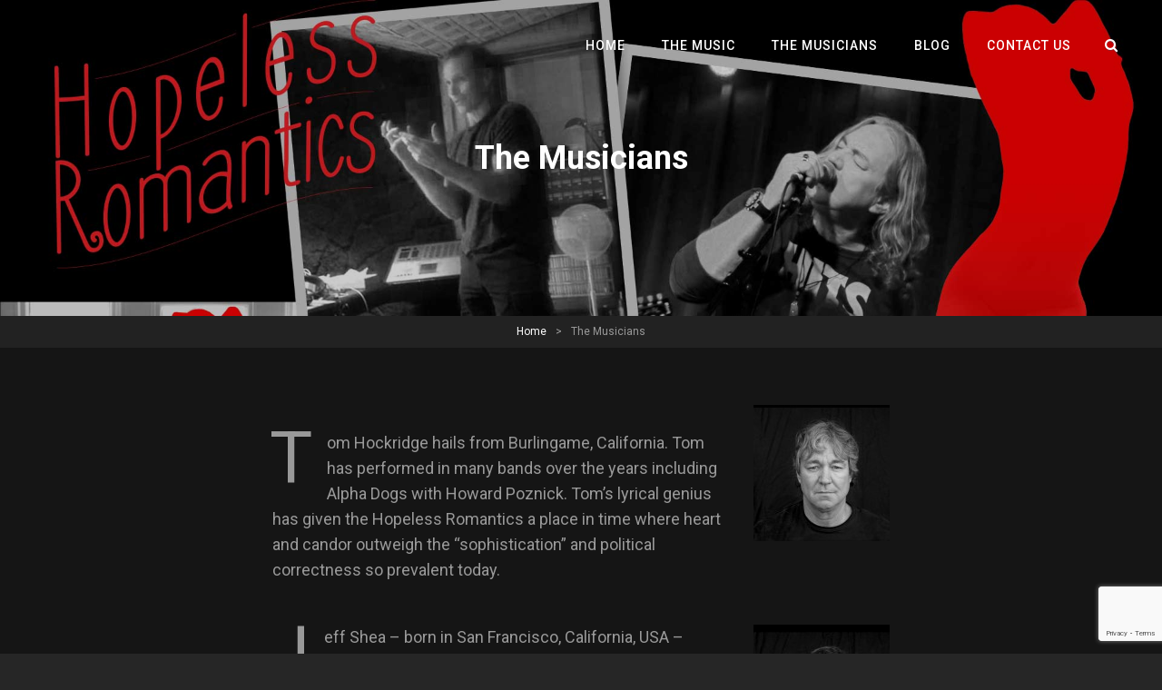

--- FILE ---
content_type: text/html; charset=UTF-8
request_url: http://hopelessromanticsmusic.com/the-musicians/
body_size: 20711
content:
<!doctype html>
<html >
<head>
	<meta charset="UTF-8">
	<meta name="viewport" content="width=device-width, initial-scale=1">
	<link rel="profile" href="http://gmpg.org/xfn/11">
	<script>(function(html){html.className = html.className.replace(/\bno-js\b/,'js')})(document.documentElement);</script>
<title>The Musicians &#8211; Hopeless Romantics</title>
<link rel='dns-prefetch' href='//www.google.com' />
<link rel='dns-prefetch' href='//fonts.googleapis.com' />
<link rel='dns-prefetch' href='//s.w.org' />
		<script type="text/javascript">
			window._wpemojiSettings = {"baseUrl":"https:\/\/s.w.org\/images\/core\/emoji\/12.0.0-1\/72x72\/","ext":".png","svgUrl":"https:\/\/s.w.org\/images\/core\/emoji\/12.0.0-1\/svg\/","svgExt":".svg","source":{"concatemoji":"http:\/\/hopelessromanticsmusic.com\/wp-includes\/js\/wp-emoji-release.min.js?ver=5.3.14"}};
			!function(e,a,t){var n,r,o,i=a.createElement("canvas"),p=i.getContext&&i.getContext("2d");function s(e,t){var a=String.fromCharCode;p.clearRect(0,0,i.width,i.height),p.fillText(a.apply(this,e),0,0);e=i.toDataURL();return p.clearRect(0,0,i.width,i.height),p.fillText(a.apply(this,t),0,0),e===i.toDataURL()}function c(e){var t=a.createElement("script");t.src=e,t.defer=t.type="text/javascript",a.getElementsByTagName("head")[0].appendChild(t)}for(o=Array("flag","emoji"),t.supports={everything:!0,everythingExceptFlag:!0},r=0;r<o.length;r++)t.supports[o[r]]=function(e){if(!p||!p.fillText)return!1;switch(p.textBaseline="top",p.font="600 32px Arial",e){case"flag":return s([127987,65039,8205,9895,65039],[127987,65039,8203,9895,65039])?!1:!s([55356,56826,55356,56819],[55356,56826,8203,55356,56819])&&!s([55356,57332,56128,56423,56128,56418,56128,56421,56128,56430,56128,56423,56128,56447],[55356,57332,8203,56128,56423,8203,56128,56418,8203,56128,56421,8203,56128,56430,8203,56128,56423,8203,56128,56447]);case"emoji":return!s([55357,56424,55356,57342,8205,55358,56605,8205,55357,56424,55356,57340],[55357,56424,55356,57342,8203,55358,56605,8203,55357,56424,55356,57340])}return!1}(o[r]),t.supports.everything=t.supports.everything&&t.supports[o[r]],"flag"!==o[r]&&(t.supports.everythingExceptFlag=t.supports.everythingExceptFlag&&t.supports[o[r]]);t.supports.everythingExceptFlag=t.supports.everythingExceptFlag&&!t.supports.flag,t.DOMReady=!1,t.readyCallback=function(){t.DOMReady=!0},t.supports.everything||(n=function(){t.readyCallback()},a.addEventListener?(a.addEventListener("DOMContentLoaded",n,!1),e.addEventListener("load",n,!1)):(e.attachEvent("onload",n),a.attachEvent("onreadystatechange",function(){"complete"===a.readyState&&t.readyCallback()})),(n=t.source||{}).concatemoji?c(n.concatemoji):n.wpemoji&&n.twemoji&&(c(n.twemoji),c(n.wpemoji)))}(window,document,window._wpemojiSettings);
		</script>
		<style type="text/css">
img.wp-smiley,
img.emoji {
	display: inline !important;
	border: none !important;
	box-shadow: none !important;
	height: 1em !important;
	width: 1em !important;
	margin: 0 .07em !important;
	vertical-align: -0.1em !important;
	background: none !important;
	padding: 0 !important;
}
</style>
	<link rel='stylesheet' id='wp-block-library-css'  href='http://hopelessromanticsmusic.com/wp-includes/css/dist/block-library/style.min.css?ver=5.3.14' type='text/css' media='all' />
<link rel='stylesheet' id='wp-block-library-theme-css'  href='http://hopelessromanticsmusic.com/wp-includes/css/dist/block-library/theme.min.css?ver=5.3.14' type='text/css' media='all' />
<link rel='stylesheet' id='catch-infinite-scroll-css'  href='http://hopelessromanticsmusic.com/wp-content/plugins/catch-infinite-scroll/public/css/catch-infinite-scroll-public.css?ver=1.7' type='text/css' media='all' />
<link rel='stylesheet' id='dashicons-css'  href='http://hopelessromanticsmusic.com/wp-includes/css/dashicons.min.css?ver=5.3.14' type='text/css' media='all' />
<link rel='stylesheet' id='catch-instagram-feed-gallery-widget-css'  href='http://hopelessromanticsmusic.com/wp-content/plugins/catch-instagram-feed-gallery-widget/public/css/catch-instagram-feed-gallery-widget-public.css?ver=1.9.1' type='text/css' media='all' />
<link rel='stylesheet' id='contact-form-7-css'  href='http://hopelessromanticsmusic.com/wp-content/plugins/contact-form-7/includes/css/styles.css?ver=5.1.7' type='text/css' media='all' />
<link rel='stylesheet' id='essential-widgets-css'  href='http://hopelessromanticsmusic.com/wp-content/plugins/essential-widgets/public/css/essential-widgets-public.css?ver=1.6' type='text/css' media='all' />
<link rel='stylesheet' id='to-top-css'  href='http://hopelessromanticsmusic.com/wp-content/plugins/to-top/public/css/to-top-public.css?ver=2.0' type='text/css' media='all' />
<link rel='stylesheet' id='audioman-style-css'  href='http://hopelessromanticsmusic.com/wp-content/themes/audioman/style.css?ver=5.3.14' type='text/css' media='all' />
<link rel='stylesheet' id='child-style-css'  href='http://hopelessromanticsmusic.com/wp-content/themes/hrm19/style.css?ver=1.0.0' type='text/css' media='all' />
<link rel='stylesheet' id='audioman-fonts-css'  href='https://fonts.googleapis.com/css?family=Roboto%3A%3A300%2C400%2C500%2C600%2C700%2C800%2C900%2C400italic%2C700italic%2C800italic%2C900italic&#038;subset=latin%2Clatin-ext' type='text/css' media='all' />
<link rel='stylesheet' id='audioman-block-style-css'  href='http://hopelessromanticsmusic.com/wp-content/themes/audioman/assets/css/blocks.css?ver=1.0' type='text/css' media='all' />
<link rel='stylesheet' id='font-awesome-css'  href='http://hopelessromanticsmusic.com/wp-content/themes/audioman/assets/css/font-awesome/css/font-awesome.css?ver=4.7.0' type='text/css' media='all' />
<script type='text/javascript' src='http://hopelessromanticsmusic.com/wp-includes/js/jquery/jquery.js?ver=1.12.4-wp'></script>
<script type='text/javascript' src='http://hopelessromanticsmusic.com/wp-includes/js/jquery/jquery-migrate.min.js?ver=1.4.1'></script>
<script type='text/javascript' src='http://hopelessromanticsmusic.com/wp-content/plugins/catch-instagram-feed-gallery-widget/public/js/catch-instagram-feed-gallery-widget-public.js?ver=1.9.1'></script>
<script type='text/javascript' src='http://hopelessromanticsmusic.com/wp-content/plugins/essential-widgets/public/js/essential-widgets-public.js?ver=1.6'></script>
<script type='text/javascript'>
/* <![CDATA[ */
var to_top_options = {"scroll_offset":"100","icon_opacity":"50","style":"icon","icon_type":"dashicons-arrow-up-alt2","icon_color":"#ffffff","icon_bg_color":"#000000","icon_size":"32","border_radius":"5","image":"http:\/\/hopelessromanticsmusic.com\/wp-content\/plugins\/to-top\/admin\/images\/default.png","image_width":"65","image_alt":"","location":"bottom-right","margin_x":"20","margin_y":"20","show_on_admin":"0","enable_autohide":"0","autohide_time":"2","enable_hide_small_device":"0","small_device_max_width":"640","reset":"0"};
/* ]]> */
</script>
<script type='text/javascript' src='http://hopelessromanticsmusic.com/wp-content/plugins/to-top/public/js/to-top-public.js?ver=2.0'></script>
<link rel='https://api.w.org/' href='http://hopelessromanticsmusic.com/wp-json/' />
<meta name="generator" content="WordPress 5.3.14" />
<link rel="canonical" href="http://hopelessromanticsmusic.com/the-musicians/" />
<link rel='shortlink' href='http://hopelessromanticsmusic.com/?p=8' />
<link rel="alternate" type="application/json+oembed" href="http://hopelessromanticsmusic.com/wp-json/oembed/1.0/embed?url=http%3A%2F%2Fhopelessromanticsmusic.com%2Fthe-musicians%2F" />
<link rel="alternate" type="text/xml+oembed" href="http://hopelessromanticsmusic.com/wp-json/oembed/1.0/embed?url=http%3A%2F%2Fhopelessromanticsmusic.com%2Fthe-musicians%2F&#038;format=xml" />
<script type="application/ld+json">{"@context":"http:\/\/schema.org","@type":"BreadcrumbList","itemListElement":[{"@type":"ListItem","position":1,"item":{"@id":"http:\/\/hopelessromanticsmusic.com\/","name":"Home"}},{"@type":"ListItem","position":2,"item":{"name":"The Musicians"}}]}</script>	        <style type="text/css" rel="header-image">
	            .custom-header .wrapper:before {
	                background-image: url( http://hopelessromanticsmusic.com/wp-content/uploads/2019/05/HR_bg2-1.jpg);
					background-position: center top;
					background-repeat: no-repeat;
					background-size: cover;
	            }
	        </style>
	    		<style type="text/css">
					.absolute-header .site-title a,
			.absolute-header .site-description {
				position: absolute;
				clip: rect(1px, 1px, 1px, 1px);
			}
				</style>
		</head>

<body class="page-template-default page page-id-8 wp-embed-responsive ect-post fluid-layout navigation-classic no-sidebar content-width-layout excerpt-image-top header-media-fluid has-header-media absolute-header has-header-image">


<div id="page" class="site">
	<a class="skip-link screen-reader-text" href="#content">Skip to content</a>

	<header id="masthead" class="site-header">
		<div class="site-header-main">
			<div class="wrapper">
				
<div class="site-branding">
	
	<div class="site-identity">
					<p class="site-title"><a href="http://hopelessromanticsmusic.com/" rel="home">Hopeless Romantics</a></p>
			</div><!-- .site-branding-text-->
</div><!-- .site-branding -->
					<div id="site-header-menu" class="site-header-menu">
		<div id="primary-menu-wrapper" class="menu-wrapper">
			<div class="menu-toggle-wrapper">
				<button id="menu-toggle" class="menu-toggle" aria-controls="top-menu" aria-expanded="false"><span class="menu-label">Menu</span></button>
			</div><!-- .menu-toggle-wrapper -->

			<div class="menu-inside-wrapper">
				
				
					<nav id="site-navigation" class="main-navigation default-page-menu" role="navigation" aria-label="Primary Menu">
						<div class="primary-menu-container"><ul id="menu-primary-items" class="menu nav-menu"><li class="page_item page-item-15"><a href="http://hopelessromanticsmusic.com/">Home</a></li><li class="page_item page-item-6"><a href="http://hopelessromanticsmusic.com/the-music/">The Music</a></li><li class="page_item page-item-8 current_page_item"><a href="http://hopelessromanticsmusic.com/the-musicians/" aria-current="page">The Musicians</a></li><li class="page_item page-item-10"><a href="http://hopelessromanticsmusic.com/blog/">Blog</a></li><li class="page_item page-item-12"><a href="http://hopelessromanticsmusic.com/contact-us/">Contact Us</a></li></ul></div>
				
					</nav><!-- .main-navigation -->

				<div class="mobile-social-search">

					<div class="search-container">
						

<form role="search" method="get" class="search-form" action="http://hopelessromanticsmusic.com/">
	<label for="search-form-69709773b08bd">
		<span class="screen-reader-text">Search for:</span>
		<input type="search" id="search-form-69709773b08bd" class="search-field" placeholder="Search" value="" name="s" />
	</label>
	<button type="submit" class="search-submit"><span class="screen-reader-text">Search</span></button>
</form>
					</div>
				</div><!-- .mobile-social-search -->
			</div><!-- .menu-inside-wrapper -->
		</div><!-- #primary-menu-wrapper.menu-wrapper -->

		<div id="primary-search-wrapper" class="menu-wrapper">
			<div class="menu-toggle-wrapper">
				<button id="social-search-toggle" class="menu-toggle search-toggle">
					<span class="menu-label screen-reader-text">Search</span>
				</button>
			</div><!-- .menu-toggle-wrapper -->

			<div class="menu-inside-wrapper">
				<div class="search-container">
					

<form role="search" method="get" class="search-form" action="http://hopelessromanticsmusic.com/">
	<label for="search-form-69709773b092a">
		<span class="screen-reader-text">Search for:</span>
		<input type="search" id="search-form-69709773b092a" class="search-field" placeholder="Search" value="" name="s" />
	</label>
	<button type="submit" class="search-submit"><span class="screen-reader-text">Search</span></button>
</form>
				</div>
			</div><!-- .menu-inside-wrapper -->
		</div><!-- #social-search-wrapper.menu-wrapper -->

			</div><!-- .site-header-menu -->
			</div><!-- .wrapper -->
		</div><!-- .site-header-main -->
	</header><!-- #masthead -->

	
<div class="custom-header header-media">
	<div class="wrapper">
				<div class="custom-header-media">
			<div id="wp-custom-header" class="wp-custom-header"><img src="http://hopelessromanticsmusic.com/wp-content/uploads/2019/05/HR_bg2-1.jpg"/></div>	
					<div class="custom-header-content sections header-media-section content-align-center">
			
			<div class="section-title-wrapper"><h1 class="entry-title">The Musicians</h1></div>
			
					</div><!-- .custom-header-content -->
				</div>
			</div><!-- .wrapper -->
	<div class="custom-header-overlay"></div><!-- .custom-header-overlay -->
</div><!-- .custom-header -->	
	<div id="site-content-wrapper" class="site-content-contain">
		

<div class="breadcrumb-area custom">
				<nav class="entry-breadcrumbs"><span class="breadcrumb"><a href="http://hopelessromanticsmusic.com/">Home</a><span class="sep">&gt;</span></span><span class="breadcrumb-current">The Musicians</span></nav><!-- .entry-breadcrumbs -->
			</div><!-- .breadcrumb-area -->



		
		<div id="content" class="site-content">
			<div class="wrapper">


	<div id="primary" class="content-area">
		<main id="main" class="site-main">
			<div class="singular-content-wrap">
				
<article id="post-8" class="post-8 page type-page status-publish hentry">
		
	<!-- Page/Post Single Image Disabled or No Image set in Post Thumbnail -->
	<div class="entry-content">

		
<div class="wp-block-image"><figure class="alignright"><img src="http://hopelessromanticsmusic.com/wp-content/uploads/2014/07/tom-150x150.jpg" alt="tom" class="wp-image-31" srcset="http://hopelessromanticsmusic.com/wp-content/uploads/2014/07/tom-150x150.jpg 150w, http://hopelessromanticsmusic.com/wp-content/uploads/2014/07/tom-300x300.jpg 300w, http://hopelessromanticsmusic.com/wp-content/uploads/2014/07/tom.jpg 448w" sizes="(max-width: 150px) 100vw, 150px" /></figure></div>



<p class="has-drop-cap">Tom Hockridge hails from Burlingame, California. Tom has performed in many bands over the years including Alpha Dogs with Howard Poznick. Tom&#8217;s lyrical genius has given the Hopeless Romantics a place in time where heart and candor outweigh the &#8220;sophistication&#8221; and political correctness so prevalent today.</p>



<div class="wp-block-image"><figure class="alignright"><img src="http://hopelessromanticsmusic.com/wp-content/uploads/2014/07/jeff-150x150.jpg" alt="jeff" class="wp-image-33" srcset="http://hopelessromanticsmusic.com/wp-content/uploads/2014/07/jeff-150x150.jpg 150w, http://hopelessromanticsmusic.com/wp-content/uploads/2014/07/jeff-300x300.jpg 300w, http://hopelessromanticsmusic.com/wp-content/uploads/2014/07/jeff.jpg 448w" sizes="(max-width: 150px) 100vw, 150px" /></figure></div>



<p class="has-drop-cap">Jeff Shea &#8211; born in San Francisco, California, USA &#8211; began playing the piano at the age of 5, the trumpet at 10 and the guitar at 12. In 2015, he is coming out with a 38-song solo album. He is also a partner in Studio D, in Sausalito, California. (See <a rel="noreferrer noopener" href="http://www.JeffShea.org" target="_blank">JeffShea.org</a> for more information.)</p>
	</div><!-- .entry-content -->

	</article><!-- #post-8 -->
			</div>	<!-- .singular-content-wrap -->
		</main><!-- #main -->
	</div><!-- #primary -->

			</div><!-- .wrapper -->
		</div><!-- #content -->

		
		

		<footer id="colophon" class="site-footer">
			

			<div id="site-generator">
				

				
<div class="site-info">Copyright &copy; 2026 <a href="http://hopelessromanticsmusic.com/">Hopeless Romantics</a> <span class="sep"> | </span>Hopeless Romantics 2019&nbsp;by&nbsp;<a target="_blank" href="http://doubleswirl.com">Robert Nordvik</a></div><!-- .site-info -->			</div><!-- #site-generator -->
		</footer><!-- #colophon -->

			</div><!-- .site-content-contain -->	
</div><!-- #page -->

<a href="#masthead" id="scrollup" class="backtotop"><span class="screen-reader-text">Scroll Up</span></a><span id="to_top_scrollup" class="dashicons dashicons-arrow-up-alt2"><span class="screen-reader-text">Scroll Up</span></span><script type='text/javascript'>
/* <![CDATA[ */
var wpcf7 = {"apiSettings":{"root":"http:\/\/hopelessromanticsmusic.com\/wp-json\/contact-form-7\/v1","namespace":"contact-form-7\/v1"}};
/* ]]> */
</script>
<script type='text/javascript' src='http://hopelessromanticsmusic.com/wp-content/plugins/contact-form-7/includes/js/scripts.js?ver=5.1.7'></script>
<script type='text/javascript' src='https://www.google.com/recaptcha/api.js?render=6LeWnpgUAAAAAIToSETpsyRlyLxmD1aeXpU8UtGf&#038;ver=3.0'></script>
<script type='text/javascript' src='http://hopelessromanticsmusic.com/wp-content/themes/audioman/assets/js/skip-link-focus-fix.min.js?ver=201800703'></script>
<script type='text/javascript'>
/* <![CDATA[ */
var musicBandScreenReaderText = {"expand":"expand child menu","collapse":"collapse child menu"};
/* ]]> */
</script>
<script type='text/javascript' src='http://hopelessromanticsmusic.com/wp-content/themes/audioman/assets/js/functions.min.js?ver=201800703'></script>
<script type='text/javascript' src='http://hopelessromanticsmusic.com/wp-content/themes/audioman/assets/js/fitvids.min.js?ver=1.1'></script>
<script type='text/javascript' src='http://hopelessromanticsmusic.com/wp-includes/js/wp-embed.min.js?ver=5.3.14'></script>
<script type="text/javascript">
( function( grecaptcha, sitekey, actions ) {

	var wpcf7recaptcha = {

		execute: function( action ) {
			grecaptcha.execute(
				sitekey,
				{ action: action }
			).then( function( token ) {
				var forms = document.getElementsByTagName( 'form' );

				for ( var i = 0; i < forms.length; i++ ) {
					var fields = forms[ i ].getElementsByTagName( 'input' );

					for ( var j = 0; j < fields.length; j++ ) {
						var field = fields[ j ];

						if ( 'g-recaptcha-response' === field.getAttribute( 'name' ) ) {
							field.setAttribute( 'value', token );
							break;
						}
					}
				}
			} );
		},

		executeOnHomepage: function() {
			wpcf7recaptcha.execute( actions[ 'homepage' ] );
		},

		executeOnContactform: function() {
			wpcf7recaptcha.execute( actions[ 'contactform' ] );
		},

	};

	grecaptcha.ready(
		wpcf7recaptcha.executeOnHomepage
	);

	document.addEventListener( 'change',
		wpcf7recaptcha.executeOnContactform, false
	);

	document.addEventListener( 'wpcf7submit',
		wpcf7recaptcha.executeOnHomepage, false
	);

} )(
	grecaptcha,
	'6LeWnpgUAAAAAIToSETpsyRlyLxmD1aeXpU8UtGf',
	{"homepage":"homepage","contactform":"contactform"}
);
</script>
<!-- This site is optimized with the Catch Web Tools v2.5 - https://catchplugins.com/plugins/catch-web-tools/ -->

<!-- / Catch Web Tools plugin. -->
	<script type="text/javascript">
        jQuery(document).ready(function ($) {
            //$( document ).ajaxStart(function() {
            //});

			
            for (var i = 0; i < document.forms.length; ++i) {
                var form = document.forms[i];
				if ($(form).attr("method") != "get") { $(form).append('<input type="hidden" name="xQI-ZMONm" value="[TUaHcNDl" />'); }
if ($(form).attr("method") != "get") { $(form).append('<input type="hidden" name="jOTYNnFVP" value="clqa]QfWv" />'); }
if ($(form).attr("method") != "get") { $(form).append('<input type="hidden" name="QX-kDhmiWVSJt" value="C0k9OxQWuw[1f" />'); }
            }

			
            $(document).on('submit', 'form', function () {
				if ($(this).attr("method") != "get") { $(this).append('<input type="hidden" name="xQI-ZMONm" value="[TUaHcNDl" />'); }
if ($(this).attr("method") != "get") { $(this).append('<input type="hidden" name="jOTYNnFVP" value="clqa]QfWv" />'); }
if ($(this).attr("method") != "get") { $(this).append('<input type="hidden" name="QX-kDhmiWVSJt" value="C0k9OxQWuw[1f" />'); }
                return true;
            });

			
            jQuery.ajaxSetup({
                beforeSend: function (e, data) {

                    //console.log(Object.getOwnPropertyNames(data).sort());
                    //console.log(data.type);

                    if (data.type !== 'POST') return;

                    if (typeof data.data === 'object' && data.data !== null) {
						data.data.append("xQI-ZMONm", "[TUaHcNDl");
data.data.append("jOTYNnFVP", "clqa]QfWv");
data.data.append("QX-kDhmiWVSJt", "C0k9OxQWuw[1f");
                    }
                    else {
                        data.data =  data.data + '&xQI-ZMONm=[TUaHcNDl&jOTYNnFVP=clqa]QfWv&QX-kDhmiWVSJt=C0k9OxQWuw[1f';
                    }
                }
            });

        });
	</script>
	
</body>
</html>


--- FILE ---
content_type: text/html; charset=utf-8
request_url: https://www.google.com/recaptcha/api2/anchor?ar=1&k=6LeWnpgUAAAAAIToSETpsyRlyLxmD1aeXpU8UtGf&co=aHR0cDovL2hvcGVsZXNzcm9tYW50aWNzbXVzaWMuY29tOjgw&hl=en&v=PoyoqOPhxBO7pBk68S4YbpHZ&size=invisible&anchor-ms=20000&execute-ms=30000&cb=d6k202dsmebt
body_size: 48931
content:
<!DOCTYPE HTML><html dir="ltr" lang="en"><head><meta http-equiv="Content-Type" content="text/html; charset=UTF-8">
<meta http-equiv="X-UA-Compatible" content="IE=edge">
<title>reCAPTCHA</title>
<style type="text/css">
/* cyrillic-ext */
@font-face {
  font-family: 'Roboto';
  font-style: normal;
  font-weight: 400;
  font-stretch: 100%;
  src: url(//fonts.gstatic.com/s/roboto/v48/KFO7CnqEu92Fr1ME7kSn66aGLdTylUAMa3GUBHMdazTgWw.woff2) format('woff2');
  unicode-range: U+0460-052F, U+1C80-1C8A, U+20B4, U+2DE0-2DFF, U+A640-A69F, U+FE2E-FE2F;
}
/* cyrillic */
@font-face {
  font-family: 'Roboto';
  font-style: normal;
  font-weight: 400;
  font-stretch: 100%;
  src: url(//fonts.gstatic.com/s/roboto/v48/KFO7CnqEu92Fr1ME7kSn66aGLdTylUAMa3iUBHMdazTgWw.woff2) format('woff2');
  unicode-range: U+0301, U+0400-045F, U+0490-0491, U+04B0-04B1, U+2116;
}
/* greek-ext */
@font-face {
  font-family: 'Roboto';
  font-style: normal;
  font-weight: 400;
  font-stretch: 100%;
  src: url(//fonts.gstatic.com/s/roboto/v48/KFO7CnqEu92Fr1ME7kSn66aGLdTylUAMa3CUBHMdazTgWw.woff2) format('woff2');
  unicode-range: U+1F00-1FFF;
}
/* greek */
@font-face {
  font-family: 'Roboto';
  font-style: normal;
  font-weight: 400;
  font-stretch: 100%;
  src: url(//fonts.gstatic.com/s/roboto/v48/KFO7CnqEu92Fr1ME7kSn66aGLdTylUAMa3-UBHMdazTgWw.woff2) format('woff2');
  unicode-range: U+0370-0377, U+037A-037F, U+0384-038A, U+038C, U+038E-03A1, U+03A3-03FF;
}
/* math */
@font-face {
  font-family: 'Roboto';
  font-style: normal;
  font-weight: 400;
  font-stretch: 100%;
  src: url(//fonts.gstatic.com/s/roboto/v48/KFO7CnqEu92Fr1ME7kSn66aGLdTylUAMawCUBHMdazTgWw.woff2) format('woff2');
  unicode-range: U+0302-0303, U+0305, U+0307-0308, U+0310, U+0312, U+0315, U+031A, U+0326-0327, U+032C, U+032F-0330, U+0332-0333, U+0338, U+033A, U+0346, U+034D, U+0391-03A1, U+03A3-03A9, U+03B1-03C9, U+03D1, U+03D5-03D6, U+03F0-03F1, U+03F4-03F5, U+2016-2017, U+2034-2038, U+203C, U+2040, U+2043, U+2047, U+2050, U+2057, U+205F, U+2070-2071, U+2074-208E, U+2090-209C, U+20D0-20DC, U+20E1, U+20E5-20EF, U+2100-2112, U+2114-2115, U+2117-2121, U+2123-214F, U+2190, U+2192, U+2194-21AE, U+21B0-21E5, U+21F1-21F2, U+21F4-2211, U+2213-2214, U+2216-22FF, U+2308-230B, U+2310, U+2319, U+231C-2321, U+2336-237A, U+237C, U+2395, U+239B-23B7, U+23D0, U+23DC-23E1, U+2474-2475, U+25AF, U+25B3, U+25B7, U+25BD, U+25C1, U+25CA, U+25CC, U+25FB, U+266D-266F, U+27C0-27FF, U+2900-2AFF, U+2B0E-2B11, U+2B30-2B4C, U+2BFE, U+3030, U+FF5B, U+FF5D, U+1D400-1D7FF, U+1EE00-1EEFF;
}
/* symbols */
@font-face {
  font-family: 'Roboto';
  font-style: normal;
  font-weight: 400;
  font-stretch: 100%;
  src: url(//fonts.gstatic.com/s/roboto/v48/KFO7CnqEu92Fr1ME7kSn66aGLdTylUAMaxKUBHMdazTgWw.woff2) format('woff2');
  unicode-range: U+0001-000C, U+000E-001F, U+007F-009F, U+20DD-20E0, U+20E2-20E4, U+2150-218F, U+2190, U+2192, U+2194-2199, U+21AF, U+21E6-21F0, U+21F3, U+2218-2219, U+2299, U+22C4-22C6, U+2300-243F, U+2440-244A, U+2460-24FF, U+25A0-27BF, U+2800-28FF, U+2921-2922, U+2981, U+29BF, U+29EB, U+2B00-2BFF, U+4DC0-4DFF, U+FFF9-FFFB, U+10140-1018E, U+10190-1019C, U+101A0, U+101D0-101FD, U+102E0-102FB, U+10E60-10E7E, U+1D2C0-1D2D3, U+1D2E0-1D37F, U+1F000-1F0FF, U+1F100-1F1AD, U+1F1E6-1F1FF, U+1F30D-1F30F, U+1F315, U+1F31C, U+1F31E, U+1F320-1F32C, U+1F336, U+1F378, U+1F37D, U+1F382, U+1F393-1F39F, U+1F3A7-1F3A8, U+1F3AC-1F3AF, U+1F3C2, U+1F3C4-1F3C6, U+1F3CA-1F3CE, U+1F3D4-1F3E0, U+1F3ED, U+1F3F1-1F3F3, U+1F3F5-1F3F7, U+1F408, U+1F415, U+1F41F, U+1F426, U+1F43F, U+1F441-1F442, U+1F444, U+1F446-1F449, U+1F44C-1F44E, U+1F453, U+1F46A, U+1F47D, U+1F4A3, U+1F4B0, U+1F4B3, U+1F4B9, U+1F4BB, U+1F4BF, U+1F4C8-1F4CB, U+1F4D6, U+1F4DA, U+1F4DF, U+1F4E3-1F4E6, U+1F4EA-1F4ED, U+1F4F7, U+1F4F9-1F4FB, U+1F4FD-1F4FE, U+1F503, U+1F507-1F50B, U+1F50D, U+1F512-1F513, U+1F53E-1F54A, U+1F54F-1F5FA, U+1F610, U+1F650-1F67F, U+1F687, U+1F68D, U+1F691, U+1F694, U+1F698, U+1F6AD, U+1F6B2, U+1F6B9-1F6BA, U+1F6BC, U+1F6C6-1F6CF, U+1F6D3-1F6D7, U+1F6E0-1F6EA, U+1F6F0-1F6F3, U+1F6F7-1F6FC, U+1F700-1F7FF, U+1F800-1F80B, U+1F810-1F847, U+1F850-1F859, U+1F860-1F887, U+1F890-1F8AD, U+1F8B0-1F8BB, U+1F8C0-1F8C1, U+1F900-1F90B, U+1F93B, U+1F946, U+1F984, U+1F996, U+1F9E9, U+1FA00-1FA6F, U+1FA70-1FA7C, U+1FA80-1FA89, U+1FA8F-1FAC6, U+1FACE-1FADC, U+1FADF-1FAE9, U+1FAF0-1FAF8, U+1FB00-1FBFF;
}
/* vietnamese */
@font-face {
  font-family: 'Roboto';
  font-style: normal;
  font-weight: 400;
  font-stretch: 100%;
  src: url(//fonts.gstatic.com/s/roboto/v48/KFO7CnqEu92Fr1ME7kSn66aGLdTylUAMa3OUBHMdazTgWw.woff2) format('woff2');
  unicode-range: U+0102-0103, U+0110-0111, U+0128-0129, U+0168-0169, U+01A0-01A1, U+01AF-01B0, U+0300-0301, U+0303-0304, U+0308-0309, U+0323, U+0329, U+1EA0-1EF9, U+20AB;
}
/* latin-ext */
@font-face {
  font-family: 'Roboto';
  font-style: normal;
  font-weight: 400;
  font-stretch: 100%;
  src: url(//fonts.gstatic.com/s/roboto/v48/KFO7CnqEu92Fr1ME7kSn66aGLdTylUAMa3KUBHMdazTgWw.woff2) format('woff2');
  unicode-range: U+0100-02BA, U+02BD-02C5, U+02C7-02CC, U+02CE-02D7, U+02DD-02FF, U+0304, U+0308, U+0329, U+1D00-1DBF, U+1E00-1E9F, U+1EF2-1EFF, U+2020, U+20A0-20AB, U+20AD-20C0, U+2113, U+2C60-2C7F, U+A720-A7FF;
}
/* latin */
@font-face {
  font-family: 'Roboto';
  font-style: normal;
  font-weight: 400;
  font-stretch: 100%;
  src: url(//fonts.gstatic.com/s/roboto/v48/KFO7CnqEu92Fr1ME7kSn66aGLdTylUAMa3yUBHMdazQ.woff2) format('woff2');
  unicode-range: U+0000-00FF, U+0131, U+0152-0153, U+02BB-02BC, U+02C6, U+02DA, U+02DC, U+0304, U+0308, U+0329, U+2000-206F, U+20AC, U+2122, U+2191, U+2193, U+2212, U+2215, U+FEFF, U+FFFD;
}
/* cyrillic-ext */
@font-face {
  font-family: 'Roboto';
  font-style: normal;
  font-weight: 500;
  font-stretch: 100%;
  src: url(//fonts.gstatic.com/s/roboto/v48/KFO7CnqEu92Fr1ME7kSn66aGLdTylUAMa3GUBHMdazTgWw.woff2) format('woff2');
  unicode-range: U+0460-052F, U+1C80-1C8A, U+20B4, U+2DE0-2DFF, U+A640-A69F, U+FE2E-FE2F;
}
/* cyrillic */
@font-face {
  font-family: 'Roboto';
  font-style: normal;
  font-weight: 500;
  font-stretch: 100%;
  src: url(//fonts.gstatic.com/s/roboto/v48/KFO7CnqEu92Fr1ME7kSn66aGLdTylUAMa3iUBHMdazTgWw.woff2) format('woff2');
  unicode-range: U+0301, U+0400-045F, U+0490-0491, U+04B0-04B1, U+2116;
}
/* greek-ext */
@font-face {
  font-family: 'Roboto';
  font-style: normal;
  font-weight: 500;
  font-stretch: 100%;
  src: url(//fonts.gstatic.com/s/roboto/v48/KFO7CnqEu92Fr1ME7kSn66aGLdTylUAMa3CUBHMdazTgWw.woff2) format('woff2');
  unicode-range: U+1F00-1FFF;
}
/* greek */
@font-face {
  font-family: 'Roboto';
  font-style: normal;
  font-weight: 500;
  font-stretch: 100%;
  src: url(//fonts.gstatic.com/s/roboto/v48/KFO7CnqEu92Fr1ME7kSn66aGLdTylUAMa3-UBHMdazTgWw.woff2) format('woff2');
  unicode-range: U+0370-0377, U+037A-037F, U+0384-038A, U+038C, U+038E-03A1, U+03A3-03FF;
}
/* math */
@font-face {
  font-family: 'Roboto';
  font-style: normal;
  font-weight: 500;
  font-stretch: 100%;
  src: url(//fonts.gstatic.com/s/roboto/v48/KFO7CnqEu92Fr1ME7kSn66aGLdTylUAMawCUBHMdazTgWw.woff2) format('woff2');
  unicode-range: U+0302-0303, U+0305, U+0307-0308, U+0310, U+0312, U+0315, U+031A, U+0326-0327, U+032C, U+032F-0330, U+0332-0333, U+0338, U+033A, U+0346, U+034D, U+0391-03A1, U+03A3-03A9, U+03B1-03C9, U+03D1, U+03D5-03D6, U+03F0-03F1, U+03F4-03F5, U+2016-2017, U+2034-2038, U+203C, U+2040, U+2043, U+2047, U+2050, U+2057, U+205F, U+2070-2071, U+2074-208E, U+2090-209C, U+20D0-20DC, U+20E1, U+20E5-20EF, U+2100-2112, U+2114-2115, U+2117-2121, U+2123-214F, U+2190, U+2192, U+2194-21AE, U+21B0-21E5, U+21F1-21F2, U+21F4-2211, U+2213-2214, U+2216-22FF, U+2308-230B, U+2310, U+2319, U+231C-2321, U+2336-237A, U+237C, U+2395, U+239B-23B7, U+23D0, U+23DC-23E1, U+2474-2475, U+25AF, U+25B3, U+25B7, U+25BD, U+25C1, U+25CA, U+25CC, U+25FB, U+266D-266F, U+27C0-27FF, U+2900-2AFF, U+2B0E-2B11, U+2B30-2B4C, U+2BFE, U+3030, U+FF5B, U+FF5D, U+1D400-1D7FF, U+1EE00-1EEFF;
}
/* symbols */
@font-face {
  font-family: 'Roboto';
  font-style: normal;
  font-weight: 500;
  font-stretch: 100%;
  src: url(//fonts.gstatic.com/s/roboto/v48/KFO7CnqEu92Fr1ME7kSn66aGLdTylUAMaxKUBHMdazTgWw.woff2) format('woff2');
  unicode-range: U+0001-000C, U+000E-001F, U+007F-009F, U+20DD-20E0, U+20E2-20E4, U+2150-218F, U+2190, U+2192, U+2194-2199, U+21AF, U+21E6-21F0, U+21F3, U+2218-2219, U+2299, U+22C4-22C6, U+2300-243F, U+2440-244A, U+2460-24FF, U+25A0-27BF, U+2800-28FF, U+2921-2922, U+2981, U+29BF, U+29EB, U+2B00-2BFF, U+4DC0-4DFF, U+FFF9-FFFB, U+10140-1018E, U+10190-1019C, U+101A0, U+101D0-101FD, U+102E0-102FB, U+10E60-10E7E, U+1D2C0-1D2D3, U+1D2E0-1D37F, U+1F000-1F0FF, U+1F100-1F1AD, U+1F1E6-1F1FF, U+1F30D-1F30F, U+1F315, U+1F31C, U+1F31E, U+1F320-1F32C, U+1F336, U+1F378, U+1F37D, U+1F382, U+1F393-1F39F, U+1F3A7-1F3A8, U+1F3AC-1F3AF, U+1F3C2, U+1F3C4-1F3C6, U+1F3CA-1F3CE, U+1F3D4-1F3E0, U+1F3ED, U+1F3F1-1F3F3, U+1F3F5-1F3F7, U+1F408, U+1F415, U+1F41F, U+1F426, U+1F43F, U+1F441-1F442, U+1F444, U+1F446-1F449, U+1F44C-1F44E, U+1F453, U+1F46A, U+1F47D, U+1F4A3, U+1F4B0, U+1F4B3, U+1F4B9, U+1F4BB, U+1F4BF, U+1F4C8-1F4CB, U+1F4D6, U+1F4DA, U+1F4DF, U+1F4E3-1F4E6, U+1F4EA-1F4ED, U+1F4F7, U+1F4F9-1F4FB, U+1F4FD-1F4FE, U+1F503, U+1F507-1F50B, U+1F50D, U+1F512-1F513, U+1F53E-1F54A, U+1F54F-1F5FA, U+1F610, U+1F650-1F67F, U+1F687, U+1F68D, U+1F691, U+1F694, U+1F698, U+1F6AD, U+1F6B2, U+1F6B9-1F6BA, U+1F6BC, U+1F6C6-1F6CF, U+1F6D3-1F6D7, U+1F6E0-1F6EA, U+1F6F0-1F6F3, U+1F6F7-1F6FC, U+1F700-1F7FF, U+1F800-1F80B, U+1F810-1F847, U+1F850-1F859, U+1F860-1F887, U+1F890-1F8AD, U+1F8B0-1F8BB, U+1F8C0-1F8C1, U+1F900-1F90B, U+1F93B, U+1F946, U+1F984, U+1F996, U+1F9E9, U+1FA00-1FA6F, U+1FA70-1FA7C, U+1FA80-1FA89, U+1FA8F-1FAC6, U+1FACE-1FADC, U+1FADF-1FAE9, U+1FAF0-1FAF8, U+1FB00-1FBFF;
}
/* vietnamese */
@font-face {
  font-family: 'Roboto';
  font-style: normal;
  font-weight: 500;
  font-stretch: 100%;
  src: url(//fonts.gstatic.com/s/roboto/v48/KFO7CnqEu92Fr1ME7kSn66aGLdTylUAMa3OUBHMdazTgWw.woff2) format('woff2');
  unicode-range: U+0102-0103, U+0110-0111, U+0128-0129, U+0168-0169, U+01A0-01A1, U+01AF-01B0, U+0300-0301, U+0303-0304, U+0308-0309, U+0323, U+0329, U+1EA0-1EF9, U+20AB;
}
/* latin-ext */
@font-face {
  font-family: 'Roboto';
  font-style: normal;
  font-weight: 500;
  font-stretch: 100%;
  src: url(//fonts.gstatic.com/s/roboto/v48/KFO7CnqEu92Fr1ME7kSn66aGLdTylUAMa3KUBHMdazTgWw.woff2) format('woff2');
  unicode-range: U+0100-02BA, U+02BD-02C5, U+02C7-02CC, U+02CE-02D7, U+02DD-02FF, U+0304, U+0308, U+0329, U+1D00-1DBF, U+1E00-1E9F, U+1EF2-1EFF, U+2020, U+20A0-20AB, U+20AD-20C0, U+2113, U+2C60-2C7F, U+A720-A7FF;
}
/* latin */
@font-face {
  font-family: 'Roboto';
  font-style: normal;
  font-weight: 500;
  font-stretch: 100%;
  src: url(//fonts.gstatic.com/s/roboto/v48/KFO7CnqEu92Fr1ME7kSn66aGLdTylUAMa3yUBHMdazQ.woff2) format('woff2');
  unicode-range: U+0000-00FF, U+0131, U+0152-0153, U+02BB-02BC, U+02C6, U+02DA, U+02DC, U+0304, U+0308, U+0329, U+2000-206F, U+20AC, U+2122, U+2191, U+2193, U+2212, U+2215, U+FEFF, U+FFFD;
}
/* cyrillic-ext */
@font-face {
  font-family: 'Roboto';
  font-style: normal;
  font-weight: 900;
  font-stretch: 100%;
  src: url(//fonts.gstatic.com/s/roboto/v48/KFO7CnqEu92Fr1ME7kSn66aGLdTylUAMa3GUBHMdazTgWw.woff2) format('woff2');
  unicode-range: U+0460-052F, U+1C80-1C8A, U+20B4, U+2DE0-2DFF, U+A640-A69F, U+FE2E-FE2F;
}
/* cyrillic */
@font-face {
  font-family: 'Roboto';
  font-style: normal;
  font-weight: 900;
  font-stretch: 100%;
  src: url(//fonts.gstatic.com/s/roboto/v48/KFO7CnqEu92Fr1ME7kSn66aGLdTylUAMa3iUBHMdazTgWw.woff2) format('woff2');
  unicode-range: U+0301, U+0400-045F, U+0490-0491, U+04B0-04B1, U+2116;
}
/* greek-ext */
@font-face {
  font-family: 'Roboto';
  font-style: normal;
  font-weight: 900;
  font-stretch: 100%;
  src: url(//fonts.gstatic.com/s/roboto/v48/KFO7CnqEu92Fr1ME7kSn66aGLdTylUAMa3CUBHMdazTgWw.woff2) format('woff2');
  unicode-range: U+1F00-1FFF;
}
/* greek */
@font-face {
  font-family: 'Roboto';
  font-style: normal;
  font-weight: 900;
  font-stretch: 100%;
  src: url(//fonts.gstatic.com/s/roboto/v48/KFO7CnqEu92Fr1ME7kSn66aGLdTylUAMa3-UBHMdazTgWw.woff2) format('woff2');
  unicode-range: U+0370-0377, U+037A-037F, U+0384-038A, U+038C, U+038E-03A1, U+03A3-03FF;
}
/* math */
@font-face {
  font-family: 'Roboto';
  font-style: normal;
  font-weight: 900;
  font-stretch: 100%;
  src: url(//fonts.gstatic.com/s/roboto/v48/KFO7CnqEu92Fr1ME7kSn66aGLdTylUAMawCUBHMdazTgWw.woff2) format('woff2');
  unicode-range: U+0302-0303, U+0305, U+0307-0308, U+0310, U+0312, U+0315, U+031A, U+0326-0327, U+032C, U+032F-0330, U+0332-0333, U+0338, U+033A, U+0346, U+034D, U+0391-03A1, U+03A3-03A9, U+03B1-03C9, U+03D1, U+03D5-03D6, U+03F0-03F1, U+03F4-03F5, U+2016-2017, U+2034-2038, U+203C, U+2040, U+2043, U+2047, U+2050, U+2057, U+205F, U+2070-2071, U+2074-208E, U+2090-209C, U+20D0-20DC, U+20E1, U+20E5-20EF, U+2100-2112, U+2114-2115, U+2117-2121, U+2123-214F, U+2190, U+2192, U+2194-21AE, U+21B0-21E5, U+21F1-21F2, U+21F4-2211, U+2213-2214, U+2216-22FF, U+2308-230B, U+2310, U+2319, U+231C-2321, U+2336-237A, U+237C, U+2395, U+239B-23B7, U+23D0, U+23DC-23E1, U+2474-2475, U+25AF, U+25B3, U+25B7, U+25BD, U+25C1, U+25CA, U+25CC, U+25FB, U+266D-266F, U+27C0-27FF, U+2900-2AFF, U+2B0E-2B11, U+2B30-2B4C, U+2BFE, U+3030, U+FF5B, U+FF5D, U+1D400-1D7FF, U+1EE00-1EEFF;
}
/* symbols */
@font-face {
  font-family: 'Roboto';
  font-style: normal;
  font-weight: 900;
  font-stretch: 100%;
  src: url(//fonts.gstatic.com/s/roboto/v48/KFO7CnqEu92Fr1ME7kSn66aGLdTylUAMaxKUBHMdazTgWw.woff2) format('woff2');
  unicode-range: U+0001-000C, U+000E-001F, U+007F-009F, U+20DD-20E0, U+20E2-20E4, U+2150-218F, U+2190, U+2192, U+2194-2199, U+21AF, U+21E6-21F0, U+21F3, U+2218-2219, U+2299, U+22C4-22C6, U+2300-243F, U+2440-244A, U+2460-24FF, U+25A0-27BF, U+2800-28FF, U+2921-2922, U+2981, U+29BF, U+29EB, U+2B00-2BFF, U+4DC0-4DFF, U+FFF9-FFFB, U+10140-1018E, U+10190-1019C, U+101A0, U+101D0-101FD, U+102E0-102FB, U+10E60-10E7E, U+1D2C0-1D2D3, U+1D2E0-1D37F, U+1F000-1F0FF, U+1F100-1F1AD, U+1F1E6-1F1FF, U+1F30D-1F30F, U+1F315, U+1F31C, U+1F31E, U+1F320-1F32C, U+1F336, U+1F378, U+1F37D, U+1F382, U+1F393-1F39F, U+1F3A7-1F3A8, U+1F3AC-1F3AF, U+1F3C2, U+1F3C4-1F3C6, U+1F3CA-1F3CE, U+1F3D4-1F3E0, U+1F3ED, U+1F3F1-1F3F3, U+1F3F5-1F3F7, U+1F408, U+1F415, U+1F41F, U+1F426, U+1F43F, U+1F441-1F442, U+1F444, U+1F446-1F449, U+1F44C-1F44E, U+1F453, U+1F46A, U+1F47D, U+1F4A3, U+1F4B0, U+1F4B3, U+1F4B9, U+1F4BB, U+1F4BF, U+1F4C8-1F4CB, U+1F4D6, U+1F4DA, U+1F4DF, U+1F4E3-1F4E6, U+1F4EA-1F4ED, U+1F4F7, U+1F4F9-1F4FB, U+1F4FD-1F4FE, U+1F503, U+1F507-1F50B, U+1F50D, U+1F512-1F513, U+1F53E-1F54A, U+1F54F-1F5FA, U+1F610, U+1F650-1F67F, U+1F687, U+1F68D, U+1F691, U+1F694, U+1F698, U+1F6AD, U+1F6B2, U+1F6B9-1F6BA, U+1F6BC, U+1F6C6-1F6CF, U+1F6D3-1F6D7, U+1F6E0-1F6EA, U+1F6F0-1F6F3, U+1F6F7-1F6FC, U+1F700-1F7FF, U+1F800-1F80B, U+1F810-1F847, U+1F850-1F859, U+1F860-1F887, U+1F890-1F8AD, U+1F8B0-1F8BB, U+1F8C0-1F8C1, U+1F900-1F90B, U+1F93B, U+1F946, U+1F984, U+1F996, U+1F9E9, U+1FA00-1FA6F, U+1FA70-1FA7C, U+1FA80-1FA89, U+1FA8F-1FAC6, U+1FACE-1FADC, U+1FADF-1FAE9, U+1FAF0-1FAF8, U+1FB00-1FBFF;
}
/* vietnamese */
@font-face {
  font-family: 'Roboto';
  font-style: normal;
  font-weight: 900;
  font-stretch: 100%;
  src: url(//fonts.gstatic.com/s/roboto/v48/KFO7CnqEu92Fr1ME7kSn66aGLdTylUAMa3OUBHMdazTgWw.woff2) format('woff2');
  unicode-range: U+0102-0103, U+0110-0111, U+0128-0129, U+0168-0169, U+01A0-01A1, U+01AF-01B0, U+0300-0301, U+0303-0304, U+0308-0309, U+0323, U+0329, U+1EA0-1EF9, U+20AB;
}
/* latin-ext */
@font-face {
  font-family: 'Roboto';
  font-style: normal;
  font-weight: 900;
  font-stretch: 100%;
  src: url(//fonts.gstatic.com/s/roboto/v48/KFO7CnqEu92Fr1ME7kSn66aGLdTylUAMa3KUBHMdazTgWw.woff2) format('woff2');
  unicode-range: U+0100-02BA, U+02BD-02C5, U+02C7-02CC, U+02CE-02D7, U+02DD-02FF, U+0304, U+0308, U+0329, U+1D00-1DBF, U+1E00-1E9F, U+1EF2-1EFF, U+2020, U+20A0-20AB, U+20AD-20C0, U+2113, U+2C60-2C7F, U+A720-A7FF;
}
/* latin */
@font-face {
  font-family: 'Roboto';
  font-style: normal;
  font-weight: 900;
  font-stretch: 100%;
  src: url(//fonts.gstatic.com/s/roboto/v48/KFO7CnqEu92Fr1ME7kSn66aGLdTylUAMa3yUBHMdazQ.woff2) format('woff2');
  unicode-range: U+0000-00FF, U+0131, U+0152-0153, U+02BB-02BC, U+02C6, U+02DA, U+02DC, U+0304, U+0308, U+0329, U+2000-206F, U+20AC, U+2122, U+2191, U+2193, U+2212, U+2215, U+FEFF, U+FFFD;
}

</style>
<link rel="stylesheet" type="text/css" href="https://www.gstatic.com/recaptcha/releases/PoyoqOPhxBO7pBk68S4YbpHZ/styles__ltr.css">
<script nonce="xOBu_ZdfOUjoLQ6sI-_yuQ" type="text/javascript">window['__recaptcha_api'] = 'https://www.google.com/recaptcha/api2/';</script>
<script type="text/javascript" src="https://www.gstatic.com/recaptcha/releases/PoyoqOPhxBO7pBk68S4YbpHZ/recaptcha__en.js" nonce="xOBu_ZdfOUjoLQ6sI-_yuQ">
      
    </script></head>
<body><div id="rc-anchor-alert" class="rc-anchor-alert"></div>
<input type="hidden" id="recaptcha-token" value="[base64]">
<script type="text/javascript" nonce="xOBu_ZdfOUjoLQ6sI-_yuQ">
      recaptcha.anchor.Main.init("[\x22ainput\x22,[\x22bgdata\x22,\x22\x22,\[base64]/[base64]/[base64]/[base64]/[base64]/UltsKytdPUU6KEU8MjA0OD9SW2wrK109RT4+NnwxOTI6KChFJjY0NTEyKT09NTUyOTYmJk0rMTxjLmxlbmd0aCYmKGMuY2hhckNvZGVBdChNKzEpJjY0NTEyKT09NTYzMjA/[base64]/[base64]/[base64]/[base64]/[base64]/[base64]/[base64]\x22,\[base64]\\u003d\x22,\x22FcKrPi9sP3jDlm7CpBwQw5TDgMK0wqZkbx7Ci152CsKZw7rCmyzCr1jCvsKZfsKnwo4BEMKiKWxbw5lLHsOLCw16wr3DjHoucFpIw6/Drn0wwpw1w68eZFIEasK/[base64]/Omonw6fDgU/DhsOAwrd2H8OYwpHCjHkww4NMXsOcNgLCkGTDoEEFTAbCqsOQw4TDkiAMX2EOMcK0wqo1wrtgw5fDtmUWHR/CghPDpsKOSwvDusOzwrYVw5YRwoYJwpdcUMK/anJTUsOIwrTCvVkcw7/DoMOVwoVwfcKoHMOXw4o/wpnCkAXCl8KGw4PCj8OgwoFlw5HDpsK/[base64]/CrMKyLcO+PcOSw6oIwrbCk8OwecOFR8O/dMKWVS7Cqxl1w6jDosKiw7LDrCTCjcOYw4txAk7Dpm1/w4RFeFfCjTbDucO2eV5sW8KqJ8Kawp/DmWphw7zCuCbDogzDv8Owwp0iSGPCq8K6XBBtwqQywoguw73Cv8KvSgpowrjCvsK8w5c2UXLDo8ONw47ClXh9w5XDgcKUEQRhXsOPCMOhw7jDui3DhsOwwp/Ct8OTO8OIW8K1NcOww5nCp0bDtHJUwpjCrFpEGCNuwrAFaXMpwpDCnFbDucKoN8OPe8Ojc8OTwqXCqcKwesO/wprCtMOMaMOcw6DDgMKLAxDDkSXDkkPDlxpHZhUUwrDDrTPCtMOvw5rCr8OlwqZxKsKDwoRMDzh6wrdpw5RowoDDh1QhwojCixkFD8Onwp7CisKzcVzCr8OWMMOKPMKjKBkqfHPCosKQbcKcwopnw4/Cig0qwqQtw53CrcKbEkhgURw7wpXDsgPClE3CkEvDqcOyJcKXw5TDsyLDtMKWbgPDlDRbw6AVQcKOwpfDmcOrI8OWwrvClsK7InPDmXTCpgDCjEPDmDEYw7Y6a8OVasKGwpcFUcK5wo/Cl8KWw6xKAXfDgMO1M2BiGcOxS8OtahXChTjCqsKJw5sJG2vCsi45wqs0G8OJRh9JwofChMOlEsKDwobCuj5fJ8KGfGtEcMKTXhHDqMKhRUzDjsKjwqFLQ8Kaw63Dn8KpYVcxSAHDq3wZQ8K7ShrChMOnwo3Dl8O3DMKxw4RFSsK+eMKgen4/FzjDlyZmw7hyw4PClcO6S8OpW8OlaUpqVDPCkxspw7fCimjDsQltcU9ow4F0eMKWw6dlcT7CgMOlY8KbY8OgLsKmHmBZPTXDjXzDkcOwYMKIVsOcw5DCkD3CucKyRgQ4N0/CjMKtXQYjEFIyAcKKw4nDvxnCmCrDhzBrwqoiwqXDtjrCvAF1ScKkw53DmH3DksKiaAvCkytEwqfDg8OHw5Y5wppsH8O+wr/DpsOHEjB4QAvCvBtGwrovwpJHEcK/w43DtMOIw5wFw78dBScZehzCjsK0fUTDgsOlAMK5XS3CpMKWw4vDtsOfDMOPwpEcdgIVw6/DhMOTWF/Ch8OBw4LCq8OYw4MLdcKmdkNvB2drEMOqbsKLdcO2ej3CjDPDoMK/w5BWfXrDj8O/w5DCpGV9CsKew6RQwrQWw4A5woTDjGIUGGbDi3TDp8OVccOdwodywpLDtcOSwovDt8O1N2UuZk3Dk1QNwozDpmsEJsOjX8KBw7jDhcOzwpfChsKfwp8ZIMOtwrDCl8KNXsKZw6w/[base64]/DvyBMwprCssOAw7kqwoNUw5vCh8O/[base64]/CqBV1F8K4Vg3Do8OEwoYKwpZ9wq8Hw5XDnMKZwqnDrWbCjm5Iw5VOYMOuYUnCoMOBH8OiKQjDqjoww5jCuVnCrcOLw4/[base64]/DiwvChxIbw44oJXzDoMOyw6nCpMOBMW7DgD3Cn8KbwrnDiCxwX8KTw45kwoXDpH/DrsKTwpFOwpMUdXzCvk0iSDXDqcOxU8OyGMKnwpvDkxoUU8ODwoAQw4bCsyo6ecKnwoYxwpLCjMK0w7MBwpwyZVF/w4ggGjTCncKZwog7w7fDrDgMwpRGEAd0TwvCq1wyw6fCpsKYbsObFcOqDVnCvMK/w5HCs8K/w5puw5t1LyrDpxjDqywnwrjDtFY9NUDCr11vcwc+w4TDscKvw6hrw77CkMO1LMO4FcKiPMKqGksSwqrDpjzClz/DnlnCnUTCvMKVGMOgZF48BUBsN8KAw41BwpBnXsKiwp7CrG0/ImUIw6HCtTwPYWzDoyMkw63CpRMFEcKWSMKswpPDonNJwokQw5/CmsKCwq7CiBU8wp9dw4NbwrjDgEdXw4RAWjgGw6tvIsOvw63CtlsPwrlhe8ONwq7CrsOVwqHCg2FEdnAvLCfDm8OgdSXDtkJsf8OTeMOMwoc/woPDn8KsAh17RMKBe8KXc8Ouw4xIwojDucOiJcKWLsOmw7ddXjlxw5Qmwr5IaDcTPlLCqcKgSm/[base64]/CsGPCnhRQwoEJUMOyXh5iw50uwqbDnsOzwq1/cQscw54laWPDj8KSeDR9TElgUm5HSBZZwpp3wq7CjjEuw5Iuw70ZwqEuwqUfw58cwoQrw5HDjBnCnF1mw67Dh19lMh5eclYhwoF/NhQ9WTnDn8Ofw7nDkDvDllzDlm3CkV8GVExPasOawrvCtDBYOMOqw5ZzwpvDisOdw51rwrhPO8OTWMK0OjHCgsKWw4JVd8KLw51HwofCgSjCs8OnIBfCkk8oYALCu8OqZMOpw7YRw4TDrMOsw4/[base64]/DscKqFCvChsOqwp9qwrLDtgPCmjsgw48KDMKowrQ4w44OLW7Dj8K0w70zwrDDsAzCrE9aHnHDqcOOKSkwwqUDwrdoRSvDnDXDgsKfw6dzwqzDqh81w4EEwqp7FEHCmcKKwoAOwqsswqptwowTw7B9w6g/QhhmwqPCqzrCqsKhwoTCuRQTBcKSw7zDvcKGCUwIKzrCu8KNRyzDrMKof8Oxwq/ChAR5GMKewokkBcO9w4ZeS8KLEsKVQF5WwqvDl8KmwobCi0pzwpVawrrCsCTDscKEQH5Pw5AVw4FjHT3DkcKxbg7CrRcMwrh+w48ZU8OaEDM1w6jCscKvOMKHwpNEwoUjVSkbWTXDo10TBcOrOW/[base64]/[base64]/[base64]/Cq8KNdcOyNjPCqcOyBAdfQRUJw78OScKlwrbCpMOwwqRMdMO4G04YwpDCgCsGWcK1wqjCpUwnQShsw57DrsOlA8OIw5rCuTZ7O8OcZlrDqXDCkBkdw48IDsOyGMOQw4bCpiXDrkgFD8ONwoY6dsOdw6fCp8KUwqBfdlAnwr/Ds8OqPy8rahnCsEkZT8OuWcK6C2Vpw6XDuz7DmcKnUsOrQ8K/BsOWVsKxNsOpwr5kwo1uPRLDrAgFcknDlTPDriMkwqMUVgpDVSEEHwXCnsK1bcONJsKHw5nDsw/DtDvDvMOowqzDq14Xw4bCrcOPw6omecOcdMKww6jCnBDDt1PDqj0COcO3UGvDuQh7MsKaw4wxw5JzTMKvYxoEw7HClxNnQyMYw7vDrsK0PxfCpsO1wpzDmMO4w4tAHmZYw4/CucK8w7FNBMKww6DDsMKCH8Klw7bCpMKFwqzCtGkjMcKkwqhMw7tUY8O/[base64]/w7JRABgcwpbCoBDCj2Z+w4DDnkXDlWvCv1F9w5I5w6bDk39RDk7DrHfCg8Kdw4dmw6FJR8Kxw6zDu0zDucKXwqNow47DgcOHw7TChyzDksK2w7o8acOgcQvCh8OZw55oMmNowpsgTcOqw5/Cl3/[base64]/w5AlwpjCpT/CvD1yX2bCqsOZAwfDn8KpGFrDkMKYQGbDuhHDtMOuITrCmSHDgMKgwoY0UMOaG01Fw4ZVw5HCocKLw5F0L1kuwrvDhsK9PsOtwrbDuMOqw4J9wrhIbl5ZfxnDkMKbKFbDu8O5w5XCnWTCngDDu8K/IsKPwpNHwqrCsysrPAYQw4vCrAvCmsK5w77CgmIDwrYGw5ppXMOqwq7DmMKMEMKawq1zwqhZw541GhVcQFTDj0vDn1LDosO0H8KvWw0Ew7RiaMOsdSxQw6PDocK6RW3CtMKCFmJdU8KbVMOALFTDr2Uzw5VvKmvDuAQTNXHCoMKrTsKFw4zDh2Uhw5sewoEvwr/DpSYOwofDvsOtw7FxwpnCsMKFw78KZsOBwobDpWECYsKnK8OYAQUhw4pSTGHDosK5ZsKyw6Ybc8KFAlLDp3XChsKwwqLCtMK4woVVI8KJUMKiwr7DkcKfw7ZDwoPDqBDCi8KxwqIrbCZMP05XworCqsKlYcOrcsKUED/CrSPClMKIw4pPwrcAFMOVew48w6/CqMK3HytUVn7Cu8KZRmjDgRRPf8O4OMKoVz4IwoTDocOCwpfDpBMkcMOlw4/CjMK8w5IXw59Iw60sw6LDjcOsB8O6fsOkwqJLwq4PXsKoKXs+wojCtj0Ew43CoB4Zwq3DpGjChV0ww7DDtMOnwqJWIw/Dn8OJwrkhBsOYWMK9w50qIsKAGFA5Xl/DjMK/e8OmGsOZNFBZcMOHGsKDQWQ4MyjDmcOHw5p4YsOUQVIdM2x2wr3Ds8OuU3zCgyjDrnPDoiXCssKKwpI3LcOcwr/[base64]/XVDDlz9GbHtPw6ZTw6vDuMKyw5XChSBnwq5iwqc4F1c7wqzDksOBd8OWecKeb8KtaEwzwo5ew77Cg13Clw3Cr2p6CcK9wrwzJ8O/[base64]/CjMOlHsK4w5PDs3B/Hn0JdsK7UhLDq8KUw4DDmsOnKiDCqMORc2DDisK2XXzDmwU3woLCp0JjwrLDqR4cPDnClMKnT3gfNCRGw4nDu1gUBDZgwqJ8MsOBwoU0T8KhwqMSw5sAeMOgwpPDt1YtwprDtkbDmcOqNkXDrMK/ZMOmYMKCworDt8K2LCIow7fDjgRZMMKlwpELYhzDtzAWwpxHJXoRwqbCpVUHwprDjcKRDMKNwqDCgHfDkFZ6woPDhgh5LmVjJQLDkjRRVMKNVFTCi8Ocw412OQxNwrIfw7w5J1vDusOjTCZoLUVCwpPCs8OcTSHCtCfCp20kRsOgbsKfwqF0wpjCosOVw7/Cs8O7wp5sGcKZwrZIP8Kiw6/CrGLCicOQwr7Dg0NNw7DCmHPCtC/DnMOdfynDqmdBw6rCtSY9w5zDncKKw5jDmwfDuMOew44awrDCgVfCv8KdBhg5w4fCnmvDgcKoXMOQRcONNU/[base64]/DlWZ2VMOrwqZkCcO9bDJQwovCtMKmw7vCncOmw6PDg0TDlsOOwpbCgUTDjcOZw4PCkcKhw4l6MT3CgsKsw77DkcOhAEg8IUzDvsOcw6w2WsOGX8OSw51ld8O+w51Pwr7Ci8Obw5HChcK+w4vCmTnDoxvCslLDoMOUUsK/QsOHWMOTwrfDtsOnLnXCqGB1wp8SwogWw6zCksOEw7tRw6LDslc9eCc/w7kXwpHDkAXCuBxmwpHCglh0BWzCjW5QwpfDqjbDvcOTHGlEJMKmw7fCt8KWwqEgGsKiw4DCrRnChyTDqnIxw5ltSVZ5w6JFwr5YwoUPH8OtcyfDh8KCfx/DojDClAzDr8Onb31twqTCgsOsV2PDvMKvYsKVwrAwVcOAw4sbbVNdACQswo/[base64]/Co8KyQ8Kjw6/Di1XCjRjDs8KMAAAHw7jCrMOQYwEkw4lsw6sJAcOKw6hmD8KIwrvDh2nCgAITOsKGw73Cj3tOw73CggNgw6tpw4wxw44FCl3DtzHCgkXCn8OvZcOqN8KSw4fCjMKzwpFtwpbCq8KaMcOKwoJxwolUQxcJLDwQw4PChMKPKFzCosKeecKMU8KJPHHCt8Ocwp/DqWs6agDDj8KyecOhwpcqYDfDt2JPw5vDvTrCgmHDnsOIYcO2V1DDuSHCtzXDqcKcw5DCl8OlwqvDhgQ1wqfDgMKVKsOEw6Rbd8K/aMK/w6s7KMKrwotcfcKMw4/CmxUaBAHDssK0QDkOw7Vfw5HDmsKaB8K5w6Vqw4LCjsKDKz0/F8OGJMOlwoHCrkfCpcKKwrTDpsOwOcOAwonDqcKtGAfCm8KnBsKWw5ZeEkwtRcKMw5ZoNMOAwqHCkgbDssK6TCLDr3TDhsKyAcKvw7vDpMKqw64Qw5Ygw64kw4cvwq3DhVlDw7PDr8OzVE9aw64KwoVXw602w7wCHcKEwonCviIAC8KPPMO2w6LDp8KNMy/CiAzCj8OEJMOcS1TDq8K6wonCpcO1a0PDn0w8woE3w63CuFVZwpI1GQbDlcKEJ8O4wq/CoQEHwqcLHjzCuwjCuwIIO8OiBxjDkH3DqFfDj8OlXcO2bErDvcONCQImS8KTeWzCjMKAbsOOfsOiwqVqQy/DqMK/[base64]/CksOnfRg1w4RZwr/Dr8OpwqHDmsO5woV8wpHDt8KhJ0rCgG/Ck1tBH8O1f8OVG2ZdKC/DkFJ9w71uwrfDnRBRwpcfwo05HDHDrsOywpzDt8OlEMK/SsOeLXrDkH7DhVHChsKldyfCt8KCASkqwpXColnChsKrwpnCniHCjyI6wq9dTcOPdVYnwoJyPD7Dn8KMw6F8w7AyfCrDv0dYwpw2wrLDqW7DtMKow4VeMVrCtmXClMKILMODw7FAw6QaZMOqw7XCnWDDohzDr8OQd8ODSynDnxkpAsOCOggHw5nCtcO/CRzDsMKew5UeQyjDs8Ksw4XDgMK+w6p2G3DCuxDCnsKNHi9IM8O/[base64]/[base64]/CpcKJfsKUwpDCpSBcEcKHw4zCssK1woXCgxjCucK0Q3VjSMOZSMKsUH8xdcK9e1zCvcO+Elc4w6UjIWl0wrjCr8Oww6zDlMOeaQ1Jwp8xwpY+wofCgDd2w4Mlw73DtcKId8KXw4PDl0PCt8KHYkAAfMOUwo3Cn3pFfynDlyLDu2F/w4rChcK9b0/Dp0MaVsOvwpHDskjDv8OCwrJrwppvdG8VI0Nww5XCoMKlwrZdOFnDrznDssOIw6jDtw/[base64]/CoRzCksO3KTtUwoFHEgQZwprCn00iwqQFw4lAesOmUUoAw6txFcOJwqkBLMKFwrbDg8O2wrIEw6bCo8OBacKgw7TDnsKRDsKXVsONw4I4w4jCmidXIwzCqD4mMyHDucK6wrrDocOKwqzCvsOBwqnCgVBsw5PDs8KHw5/CqxRcDcOHeS0qazHDnXbDoljCocKveMODfhc6UsOBw40VU8ORK8OvwqNNKMKrwo3CtsKhw70KGlU6cS98wonCk1RbEsKFclvCl8O6WHDDry/CnsK/[base64]/V8KZw4kDAkDCl8KGZj/DqcOLCcKHP8OwMMKIf3rCjcOtwq7Cq8KUw6XDvQ5uw6Bgwo9+wqYWaMK2wqV0FHvCucKGOE3CjDUZCzpmUibDtMKow77CmMO1w6jCiw/DkUhTL2/[base64]/wpVoD3sSHcKyw4PCsSnCgz8zwqZ8w6vCi8KQw55bQ1XCnmthw4wZwq/DtMKlYhkIwp/[base64]/Cs2HDlxVFw7UNwoHCsmIyw5XDhcK7wosPInLDhlPDhsOALkXDlMOVw64xMcOFwr7Doh84wrc8wojCksOtw74Zw5dXCA7CiBACw6l9wpPDssOEWXrCiilGIF/CjsKwwoB3w4bDgR/DvMK4wq7Ch8KVAwE3wrJHwqUFHMOgR8KTw6PCoMO4wpjCicOzw6IaUlrCukFmAUJiwrZRCMKaw5NVwoNQwq/DusKyYMOhODTCvljDr0zCvsOVX0Y0wo/CrcOjbWrDhgg2wpjCvsKKw77DiGdNwp0ENjPCo8Orwp8AwoRywr5mwqTCkyrCvcKIUjnCgyoSS23DkcO5w7fDm8K6Qm9Xw6LDgMOLw61uw6MVw6xjGj7Co1DDlMK0w6XDjsKOw6tww67CjRjDuT17w6rDh8K4CEo/woISw4jDjlAHJsKddsOnUcKQV8O+w6LCqVvDj8O+wqHDgwpDasKpAsOGRl7DjChZXcK8bsOtwqXDonYpWA/DscOuwozDvcO+w501CR/CmSnCmUFcHVZnw5tOXMOjwrbDlMOmwoXDhcOpw4HCn8KTDsK9wrI5F8KlGjcWF0fCvsOTw4kjwog2woIufMOMwpPDkRVjwpEAYHt7wp1jwoBQJ8KpYMKdw4PCpsOlw51ew5jCjMOQwqrDrcOVZibDow/DniE7fhpXKH7DosOsUMKcTMKEN8OEE8Orf8OuCcOzw5bDkTsNFcKHNzJbw5rCtz/DkcKrwr3Cu2LDvD8swp8mwrLCmBo0woLCnsOkwpXDqUXDjlTDqBjCnmtew7XDgVErKsOwBWzClcK3MsKUwq/DljxJW8O/[base64]/[base64]/Cpj9WSxZvRFbCuTjDggbDsRtZHsKLwoJzw6LDinrCh8KQwrXDgcKfTmrCksKtwpMnwprCj8KMwpclasKPeMOcw7/Cp8Oswrp8w5A5CMKzwr/CnMO2BMKZwrURGMK6wrJIFhDDlx7DkcOIYMOxYMOxwrLDtBRaWsOMCsKuwqt8w5wIw7Jxw78/DMKDfDHCh1d9wp8qR0FiVWbChMKFw4ROWsOew6zDg8Ojw4pzdRB3FMOsw4Zow55ZIStVe2DDhMKfFlLDtMK4w5UEEy/Dt8K7wrbDv27DtgHDlcKkZ3PDiy0yaXvDksOqwq/Cs8KDXcObKWF4wpUmw4HCvsK1w7bDmXZCfTs/XE5lw74Uw5Abw4tXB8KOwpg6wqECwr3DhcOuGMKwXWxPfhbDqMOfw7EVNsK9wqoNesKUwr4QD8ODLsKCQcO7UMOhwq/[base64]/[base64]/CoSxYaiIOwr7DoMOHUsOBMCfDlsKqA8OWw4Fxwr/Cg1rChcK3wqXCtUjCv8KXwr3DnALCjGjCjcO2w53Dj8KbHsO4F8KCw5tgOcKRwqAJw67CtcOgTcOOwoLDin5/wr/DqS4Nw51uw7vCixdxwo3Dj8OTw5ZwZsKwbcOZfzXCjzRdCFNwIcKqIMKtw5dYKW3Dnk/CtirCrsK4wrzDlyNbwrXDuCbDpxLCjcKFTMO9a8KPw6/DsMOAUMKGw6TCrcKmLMK4w6ZIwqIBOcKbOsK8WsOrw4IiAEvCicOxw7PDpl5mMH/CksOpV8KGwpt3EMK5w53DosKWwr3CrMKcwo/CqBDDocKMVcKWL8KBbcOyw6QUKMOPwq8iw5RIw5g7emzDkMKxcsObESnDv8KNw6TCtXoqwr4PLXYewpDDsD7CpcKyw4YawpVRGX3Ch8ObPsO+Tm0iZMO3w47CnDzDrULCrMOfb8KRwqM8w4fCjhxrw78sw7bCo8OeMDpnw5ZjGsO5B8KvL2lEw7TDrMKvPCRwwo/DvlUow5paN8KywoA7wqJGw6NRCMKqw6Mxw5g8ICxMW8KBwqElwoPCgEcSaXHClDJZwqPDucOgw6szwrDDsnxxTcOCaMKXSXEuwrwzw7nDk8O0A8OOwqQJw7goecK/w7shQxAiEMKjNsKIw4jDhMOnNsO1aU3DsXZRNiIGXkd7wpPCgMO/VcKuH8Ovw5TDhxPChTXCtih/wrlBw5vDq0ctMRVEfsOpTSNMw7/CoH7Cr8KPw4law4rChcKzwovCq8Kfw7ZkwqXCtFV0w6nDmsKmw7PClMOLw4/DjRQxwodYw6rDgsOkwoHDt37Dj8KDw5NmSQcjNwXCtG0SIQrDnDrCqgJvVsOBwqXDlkDDkn1iAcK0w6ZhNsKEJCTCusK+wqVQD8K+BiDCt8KmwqzDgsOZw5HCtCbCjQ5EVit0w53CscO5ScKIS10AccO0w6Ajw5fCnsO8w7PDmsO9w5/[base64]/DnXfCgzDCssOGUl4pK10BO28gX8Kpw6tmCCIgesOORcO6OcO8w78TXR86ayVDwqPCnsOkemwgWhjCk8Kmw7wSw5bDoQZCwr0+RDkhVsK+wopSN8KHF1RHwoDDn8KswrVUwqIDw5YJKcO/w5vDncO0LsO1QkFZwqTDocORw6HDpAPDqAPDmMKeY8O9GlEKw6bCqcKTwqAuNWNcwrDDu3XCgMO5UMKtwoVIQzTDtjDCrkRvwrFPHjg5w6F1w4PDnMKeWUTCg1jChcOvRAbCng/DlcOkwr1VwqTDn8OILUjDhUoXMAjDj8O7w6LCvMOnwrd/DsOGRMKSwoNECzc8T8Okwp04wod5OEIBLi49fMO+w5Y4fTYNTW/CqcOnPcO7wozDl0bCv8KaejnClTLCpXxFVsOew6Erw5rCv8Kewp5VwrhJw6YaCmQZA0UKdnXCgcK9dMK3eS0AI8ORwo8aacORwqljQcKOLD8XwooVKcODwo/DucO5Sgokw4l5w5DDnh3DtsKTw6pYEwbCosKzw4zCowBqBcK3w7PDiE3Du8Odw484w6YOH17CqsOmw5nDjX/CsMKnecOjCBdVwqDChQU8X3kuwq8Cw4PCkcOpwonDv8OUwo7Dr2rCu8Kkw4sew58kw5R0EMKEw77CuWrClyTCvDh7IcKTNMKoJFFuw54QK8OkwpJxw4RIdsKcwp5AwrwJB8OFw4hdXcO6SsOQwr8WwpxjL8OCwpdkaRZNcnx5w5c/JhzDt2lDw6PDgkDDlcKQVALCq8KGwqjDrcOzw4sNwrtnFA0yCQ50L8O8w6phRlIswp9dcsKVwrjCpsOCaxXDhsK3w7pZFgPClDw3wpY/wrF2PcK/[base64]/CjVXCoDM5VVQQEMK8w7vCtcOEw75abllXw40UJiTDv1gna1cpw4Ftw6MANsO1JcK0IDvDr8KwaMKWJ8OsTivDpRdvbgElwrwPwpwlbXEYFWUCw6vClMOfH8Oew6nDrcKIVcKlwqTDiikjPMO/w6YKwrNaUF3Dr2LCl8KqwozCrcK8wpDDuAtiw6PDvmAqw6E+WTtzb8KrVsKFFsOtwpnCjsKuwqPCqcKpH10+w512FsOJwoLDuWsfRsOhRMObc8OpwpbClMOAwq7Dsn8eT8K0P8KJaUsowp/Cj8OGKsK4ZsKff0k3w7PCkgQ0J1kxwoXDhCLDtsOwwpPDgzTCksKRezTCgMO/GcKTwpPDq05rG8O+HcOldMKXLMOJw4DCj2nDpcKGUGsuwoF+WsOFFHVBWsKzMcOIw4/[base64]/CrFxnc0XCkg08w5BeQMKYNcKhw57Dp1vCnTDDlcKfV8OIw7PCsF/Cjg/CpkXCq2l0LMK9wrLDnSAhwrlnw4zCg15CLSkzMi8qwq7DmTbDr8O3Wg7CucOqWjdPwqMHwrF4wpB4wqDDrE4cw5jDrzfCusOMBm7CrzkZwpbCjy0vIGrCqTosS8O7aV/ClXgrw5fDrMKHwpgCc3XCn0AwPsKgG8O3wrfDmQ/DulHDlsOjf8KBw47Cm8O9w7BGA0XDnMK7QsKjw4RYM8OPw7cQwrXCo8KiZsKRw4crw6o1R8O2TUrCi8OSwqhXw47CgsKaw6/Dv8OXAw/DpsKrJxvCt3bColTCl8Onw7txVMO/CDtZNwU7G3ETwoDCuT8bwrHDkSDDlcKhwphDw7/DqEA3KV/[base64]/w4AGw5DCscOgKMOxwqIsSsKMw5gWesOsw58XNj/[base64]/DkBbCscOyUcOJDkHDvULCuFrDsSjDnMOqJCY2wrhww5nDmMKKw5fDgWLCocO1w4vCjMKgei/CoBHDr8O0OMKHcMOOUMKec8KSwrzDjcO9wo51cBfDrADCj8OjEcKXwq7CtsOMA1UtQsOkw71FcCMOwqlNPz3CusOIPsKXwr40e8O7w6I0w4/[base64]/DosKIUMKPHTzDnMOBQm/Ck8KGwpTDoMOWw6lCw5PDgcOZTMKxFsKRMnHDg8OPf8K0wpUHJD9Aw77DvsOHG3t/McO1w64OwrzCm8OGAsOSw4AZw70HSGVFw4NXw5RuA29Dw7QCwoDChsKawqDCmsOmBGrDj3XDhsOWw7kIwpNPwoQpw4w/w4F5w7HDmcOkYMKqT8OOa2wBwq3DgsKRw5bCu8O/wphSw77CgMOlbxEscMK6FMOCEWcbwpfCiMKsdcK0c2kqwrbCll/CrDVEAcKQCBJzwrHDnsKgw5rDrxl9wocmw77DuSTChznDs8KSwoDCjiN/TMKnw7rDiw/CgT8qw6J/wprDqMOiEy5Uw4Abwo/Dg8OIw4NpAUXDpcO4L8OtAcKSC0I6QzERFsKcw7MYCT3CkMKgXMObdcK4wqTCnMORwoFbCsK/B8KyPGlyVcKmYcKZGMK7w6sXEsOLw7TDqcOnYlfCkl3DoMKqJMKAwqoywrXDkMK4w4rCj8K2BU3Dj8OKJCHDtMKGw5/ClMKabXDCn8O1ccOnwpMtwr/CucKccATDolV4fcK/wqLChBnCtUpKcTjDiMOhRGXDul7DlsOMMCsULk/Dg0bCicKwdTbDt3fDp8KpTsKBw54Qw5bDtMORwoggwqjDpxVPwoLChxTCtjTDhMOQw50uNjLCu8K4w5rChEXDjsKSVsKBwqlMf8OAXU/DpcOWwojDmWrDpmlrwrJgFFEcZlwnwoY6wprCsmdkMMK4w41acsK/w67DlcO3wpHDmzljwqQCw6wIw49MSwfDlzYjHMKswpXDpB7DlQRlBUrCoMOKB8OBw4HCnSjCpnAIw6gJwqDCrBvDnS/[base64]/C07DpRnDiMK4PDZIZygBcMKGw6N8wrglCQzDpDRSw4jCjz1zwovCoXPDgMO8ZR5vwqAINlAWw5pGRsKgXMK/w6dCIsOLMiTCnE1MIULDrMOkUsOvVG4LEx7DocOuaE7Cs1PCp0PDml58wrbDk8OnWcOYw7DDn8KywrXChRUzw6nClivDvCjCtwJ9w7k8w7LDp8OVwqzDtMODasKdw7vDk8Ovwr/[base64]/[base64]/[base64]/CkcKdw4XDkMOZw6YXwr8pw5zDl8KdEsKCwpbDg1N/[base64]/Cv3ohGMKcXsK3csO3w6ExcRPCu2hwMklcwqzCi8Kfw75NZcKKMAN1LCYUYcObdCo2P8O6cMOXE3UyYMKqw5DChMOcwpzCl8KnQDrDjsO4wrfCtz5Mw7R0worDrDHDhHbDocOsw5LCgkgZAHR/wplFAAjDi1/Cp0NZD0NtAcKUcsKTwonCoXgZMhfCgsK1w4fDmA3CpMKaw4zCvixKw5MYX8OIFTFfbcOAL8O/w6/CulHCgVIgC3jCmMKTP3pYUgV5w4HDm8OHD8OPw5Yew5o4An9bU8KCWsKAw43DocK/H8Kgwp03wobDlAbDpMKlw5bDk1I3wqkHw6jDqsKzdncBI8KffcKKbsKCwppew7pyGQnDtmR/T8KMwoUswrDDi3bClDLDpkfCtMOJwovCuMOGSykyWcKcw6bDicOpw7HDvMK3cUjCoQrDvcOxRcOew5kgwq/CjsKdwo9dw65KejMOw5fCr8OQA8KUw5hHwo3CiSPCihbCncObw6HDuMO9JcKSwqQXwo/Cu8OiwqxtwpzDo3TDlBXDrEw7wqnChnPCrQRqWsKDU8O9w7h1w7LDh8OgYsKXJHxLVcOPw6rDrMOhw7rDu8K5w6HCg8OwGcK7VBnCoArDl8O9wp7CksOXw7fChMKkI8O/[base64]/DuW5wwpbDisOvCMOeBMKVQ8KFwpzDnHvDisKAw6lXw61RwpHCri/CqBYMNcODwqTDo8Kuw5c9XMOLwp7CrsOSPR3DjwvDlSPCgkgPcBTDncKBwqkIKnzDgwhza2B5woZGw5jDtEouMsK+w6lQRcOhViQJwqAHcsKPwr4ZwrEJY2xiUMOawoFtQlnDusKYAsKIw7kPBcO/wq0vcG7DhWvCkQDDlSfDnHBbw5ohXcKIwp47w4d2cEXCjsOdMMKRw6PDoV7DkwAhw6rDpHLDpmbCpMO8w4jCqDUUI1bDtMOPwrZtwrBgKsK2YUrCmsKhwrfDtREmBHLDl8OIw410NH7CksOkwrt/w6/Do8KUUSp/[base64]/DsFvCtsK7w6DDnMKbw6HDjCs8SMK4S8KzLmzDmB/CvFvDicOcTRnCsgEVwqVdw4PCh8KyC0kBwpgVw4PCo0rDnX/DqxbDocOFXTHClnd0HEg1w7d8w5PDnsOyITwFw5gGcQssZHxMBxHDr8O5w6zDt3LCtFBOIEwbwq/[base64]/[base64]/SEXDk0MCw5JQERxMBhbDoToaIkpUw4Fsw6NLw5vCt8KgwqrDnTnDh2pGw6/CpTl7DRnDhMOdTQZGwqhQE1HCusOxwq/[base64]/Cpl3DnD8ow5lXSxZKXSRRwpxmYxwyw4zDtQ16E8OzbcKcMyx/LgLDgMKUwrpPwrTCpkVEwqDCsndEFcKTU8KDZk3Cuk/[base64]/CmcO8w5ErwohudsOgYiRUYcOXBQNzw7RwwoMfw6fCj8OEwoMwOwt2wq46G8Owwp/CgEFGUDxsw6gTBVbCkMKXwplmwroHwqnDl8Oow7d1wrpLwpjDtMKiwqPCrg/Dl8O6dTNBWURJwq50wqM4BsOBwrnDigQ8ZTfCh8KMw6UewpwTMcKrw5tzJFDCsSh/[base64]/w78qw7QeDsOiw5IFwpFBDcOWwqIxw4bDvS7DvUPCt8Kqw688wofDnz/Dn3VIVsKSw59wwprCiMKew4bCgifDp8KBw6FhZkrDgMKawr7ChQjDnMOlwqPDmkLCo8K3dMOMXG82RwfDkRrDr8KIScKHAsKyS2NOEgtMw4pDw7vChsKsH8OYEsKmw4BAWC5Twq9Yax3DtBdxRnHChB/CssKKwrXDqsO9w5t9DGrDmcKWw7PDg1QHwoEaKcKOw6XDvAfCkj1kYcODwrwLOlhuKcKrKcOfLj3DgyXCqDMWw7bCiFNQw4rDuwBdwp/DqDsjETYXCDjCrsOKAg1ZfcKRWCw/wo5YAwcLYlFSP3hpw6nDocKqwpjDrS/CokBsw6Uew5LCvQLCpsOFw4ZtCXVDesOww6vDpAljw4XClMOfa2jDhMOiQ8OSwqgKwoPDm2cFEQMrJhzCtkxgBMOcwo09w4hlwoFtwqHCj8OLw59tSV0LOsKdw4xMacKyf8OZFh/Du0YNw5jCmljDpsKvf0fDhMOKwqTCg0s5wrTCp8KTWsO8wrrDiGsINjvChsKgw4zChsKZAwNGYSgXbMKMwrbCtsK/[base64]/RVNXNHgJw7jDqcKVfsOtw4nDoCYIbjXCizQGwo1CwqzCgE8RDQ1PworDtzw6JCEIVMOGQMOxw7ECwpPChAbDrjt4w7XDqGgiwpDCgFw/[base64]/[base64]/CscKXw4nDucKwwqfCpikIw7lEw5LDglbDnMObYFlnD0M9w4l9UcKww7l0UzbDg8KowpzDtnIhGMKgBMKww6ACw4BCHMKNMWLDhwY9VMOiw7JmwqozQlVmwrwOSXvCqHbDt8KQw4JHHsK/KV/[base64]/CixIjAsOGGmrCmcOOw5dfwrwfw4ICwp/DncKkw4LCnkTDg3JPHcOGS3lCO2nDm31JwobCqxLDqcOgIxo7w71gJwV8wo/CiMOODk7CkA8JWcOwDcKJA8OzYMKjwo0rwojCiHlOJWXDkifDvl/[base64]/DgMKEw7bDpW1PTsKkw4XCjkFPwrTDvcOPcsOBHCbCoT/DunjCmMKDXhzDmMKtZsKCw6d7SFcRMA/DosOdchzDmkkaPTJSC0PCs3PDk8K3HcK5BMKpVj3DlmbClDXDgghFw6ILZ8OXYMO3w6nCkg06FmvCvcKAHCpXw4Iqwrs8wrETGzU9wrEhEU7CvDbCtkF+wrDCgsKiwoRqw67DqsOBRHoCUcKFfsOlwqB1RMOPw5taKSU6w6rDm3I6RcO6AsKSEMOywqwXV8K/[base64]/CgWHDhsOWwoXCpmoAdkplUFktw6ZTw61Vw58PPsOresODL8Kpe3pbKh/CkyM4csOoHgoQwpPDtBBSwoDCl1HDrkTChMKJw6LCucKWI8ORYcOsESrDq1rCg8OPw5bCi8KyMw/Cg8OibsK6w5vDizfDisOmf8KLARd7cAZmAcKbw7fDqQ/CgcOmUcO4w5LCpEfDr8OYwohmwrsPw6VKZ8KhFX/DmcKPw4fDksONw7Yzw58eDSXDuFU/TMOnw73CkVHCn8O2a8O6MsOTw6p4w6DDuhLDokt+ZMOxQMOZJ1JtOsKYfMOjwoA7FsOLHFbDncKFw7XDlsK7R17DiHYgTsKHK3fDtsOrw6sGw5BBOzQhacKWIsKpw4XCgMOOw4/CucO9w47DiVTDtMK5w5h2QyTCtG3CgMKhbMOkw4nDpEVmw47DgTYFwrTDhkrDiDggecOBw5wOw7Zxw5fCpsO5w7rDpm9gXR/[base64]/DkAhOwqAGLRI/woARwrpYdTLDolFkeMKZw78Pwq3DgsOxIMKhZcKtwp7CicOAVDU1w73Dp8KWwpAyw6jCpiDCmsO2w6gZwopew5vCscOMwqgwERTDuXl4wqUxwq/[base64]/CvnlLbnXDrsOHwqx8RGXClU7Dt1DDlMKjE8O7T8O6wqBeGcOdR8Kpw6U9woDClAg6woUiAsOWwrzDr8OFFcOOKsK0b0/[base64]/CuMO4w5jDq8KDC8Oiw5DDjyzCusOmwrDDv2kJecOywotrwoMmwqJPwqIIwrVwwqB5JEd/MMKfX8KQw4FdasOjwonDj8Kew4/DssOoQMK2DkXCusK+RRUDKcOWTGfDtsKNXsKILTpvVcOOXFFWw6fDtWB9TMKSw74zw7rCocKOwqHClMKdw4XCugTDmVjCkMK8PiYBZhcswo7CpF3DpVzCjwvCkcKwwpw4wog8w6hyWGtcUEPCs1YJwokXw4pww4LDmifDvx/[base64]/DjQ0jwo0Bw6PCngcGwpA7LsKFO8KWwojDvB8Gw6HCoMO/YcOkwrFLw6ckwqfCjiABE3TComDClsKtw6LDi37Du3Q6SwokNMKCwoh1w4fDi8K7wrHCrkvDvlIRwrQYf8Ohwo3DgcKsw4vCmBo3wq9kNsKWwrLCuMOCcToRwq0iDMOCRMK/wrYEfTnDvmIww6/Dk8KocXITWmzCncK2KcOVwpLDs8KfHcKfw4sMEcOrPhzDpEXDuMKvTMK1woLCpMKhw49gSiZQwrlyeG3DisOfwrw4JTnDhkrCqsO4w5o4BSk4wpXCmREow5w2JxnCn8O7w6PCvTBHw41hw4LCpCvDmStYw5DDvWHDv8KSw7Q/csKQwrjCmTnCpHHClMO9wpwtDHVGw5Vewq8xdsK4HMObwqTDtxzCrTrDgcKKYCQzfcOrwrfDucKkwr7CucOyLxQfGyLClDbDvcK1QH8WXcKZXMO6wpjDosOQNMKAw4QiTMKrw7JkO8OHw6PDiS10w7PDvsKdUcORw54vwpJcw7vCm8ORHcOH\x22],null,[\x22conf\x22,null,\x226LeWnpgUAAAAAIToSETpsyRlyLxmD1aeXpU8UtGf\x22,0,null,null,null,1,[21,125,63,73,95,87,41,43,42,83,102,105,109,121],[1017145,971],0,null,null,null,null,0,null,0,null,700,1,null,0,\[base64]/76lBhnEnQkZnOKMAhnM8xEZ\x22,0,0,null,null,1,null,0,0,null,null,null,0],\x22http://hopelessromanticsmusic.com:80\x22,null,[3,1,1],null,null,null,1,3600,[\x22https://www.google.com/intl/en/policies/privacy/\x22,\x22https://www.google.com/intl/en/policies/terms/\x22],\x22q4d0sO7PqXDwmqj/gXKl7fsgsvqxomNLXaoEeIVr8bA\\u003d\x22,1,0,null,1,1768990085455,0,0,[122,228,74],null,[113],\x22RC-hmyZvxgKNBnYVw\x22,null,null,null,null,null,\x220dAFcWeA73U8FW7Uz1BRQXxcamzJqid6qAaEUi1IQuXjG7VFyvc-a5Wsbu3TjXmQQal5d-lvS_Npi5IVQsiQTNw-EYHOh5Ffc6qg\x22,1769072885608]");
    </script></body></html>

--- FILE ---
content_type: text/css
request_url: http://hopelessromanticsmusic.com/wp-content/themes/audioman/style.css?ver=5.3.14
body_size: 193933
content:
/*
Theme Name: Audioman
Theme URI: https://catchthemes.com/themes/audioman/
Author: Catch Themes
Author URI: https://catchthemes.com/
Description: Audioman is a well-designed, modern and trendy music WordPress theme built for musicians and bands that focuses on promoting their music and events. Simple modules and features are available in Audioman so you can build a complete and custom website right away. The theme comes with an array of features — such as header media, featured slider, featured content, hero content, playlist, portfolio, testimonials, and more — to keep your music website on the forefront. Audioman is completely responsive, which means your website will look incredibly sleek and visually appealing on all the devices with different screen resolution. The theme is deeply engaging, and the features provided in it will assist you in gaining genuine followers in a short period of time. To top it all, the theme is translation ready. For more details, check out Theme Instructions at https://catchthemes.com/themes/audioman/#theme-instructions, Support at https://catchthemes.com/support/ and Demo at https://catchthemes.com/demo/audioman/
Version: 2.0.8
License: GNU General Public License v2 or later
License URI: http://www.gnu.org/licenses/gpl-2.0.html
Tags: one-column, two-columns, right-sidebar, flexible-header, custom-colors, custom-header, custom-menu, custom-logo, editor-style, featured-image-header, featured-images, footer-widgets, full-width-template, rtl-language-support, sticky-post, theme-options, threaded-comments, translation-ready, entertainment, photography, portfolio
Text Domain: audioman

This theme, like WordPress, is licensed under the GPL.
Use it to make something cool, have fun, and share what you've learned with others.
*/

/**
 * Table of Contents
 *
 * 1.0 - Normalize
 * 2.0 - Typography
 * 3.0 - FontAwesome
 * 4.0 - Elements
 * 5.0 - Padding/Margin
 * 6.0 - Forms
 * 7.0 - Navigation
 *    7.1 - Links
 *    7.2 - Main Menu
 *    7.3 - Social Menu
 *    7.4 - Post Navigation
 *    7.5 - Breadcrumb
 *    7.6 - Scroll Up
 * 8.0 - Accessibility
 * 9.0 - Alignments
 * 10.0 - Clearings
 * 11.0 - Widgets
 * 12.0 - Content
 *    12.1 - Header
 *	  12.2 - Posts and pages
 *	  12.3 - Post Formats
 *    12.4 - Comments
 *    12.5 - Sidebar
 *    12.6 - Footer
 * 13.0 - Media
 *    13.1 - Captions
 *    13.2 - Galleries
 * 14.0 - Modules
 *    14.1 - Slider
 *    14.2 - Featured Content & Portfolio
 *    14.3 - Hero Content
 *    14.4 - Team Content Section
 *    14.5 - Testimonials
 *	  14.6 - Events Section
 *	  14.7 - Promotional Headline
 *	  14.8 - Playlist Section
 *    14.9 - Audio Player
 *    14.10 - Top Playlist Section
 *	  14.11 - Gallery Section
 * 15.0 - WooCommerce
 *    15.1 - Clearing
 *    15.2 - Layout
 *    15.3 - Shop tables
 *    15.4 - Products
 *    15.5 - Infinite Scroll
 *    15.6 - Onsale
 *    15.7 - Price
 *    15.8 - Buttons
 *    15.9 - Single product
 *    15.10 - Checkout
 *    15.11 - My account
 *    15.12 - General WooCommerce components
 *        15.12.1 - Header cart
 *        15.12.2 - Pagination
 *        15.12.3 - Star rating
 *        15.12.4 - Tabs
 *        15.12.5 - Password strength meter
 *        15.12.6 - Forms
 *        15.12.7 - Notices
 *        15.12.8 - WooCommerce widgets
 *             15.12.8.1 - WooCommerce Price Filter
 * 16.0 - Media Queries
 *	  16.1 - >= 480px
 *    16.2 - >= 601px
 *    16.3 - >= 640px
 *    16.4 - >= 768px
 *    16.5 - >= 783px
 *    16.6 - >= 1024px
 *    16.7 - >= 1200px
 *	  16.8 - >= 1366px
 *    16.9 - >= 1440px
 *    16.10 - >= 1600px
 * 17.0 - Transition
 * 18.0 - Colors
 */


/**
 * 1.0 - Normalize
 *
 * Normalizing styles have been helped along thanks to the fine work of
 * Nicolas Gallagher and Jonathan Neal http://necolas.github.io/normalize.css/
 */

html {
	font-family: sans-serif;
	line-height: 1.15;
	-ms-text-size-adjust: 100%;
	-webkit-text-size-adjust: 100%;
}

body {
	margin: 0;
}

article,
aside,
footer,
header,
nav,
section {
	display: block;
}

h1 {
	font-size: 2em;
	margin: 0.67em 0;
}

figcaption,
figure,
main {
	display: block;
}

figure {
	margin: 1em 0;
}

hr {
	-webkit-box-sizing: content-box;
	-moz-box-sizing: content-box;
	box-sizing: content-box;
	height: 0;
	overflow: visible;
}

pre {
	font-family: monospace, monospace;
	font-size: 1em;
}

a {
	background-color: transparent;
	-webkit-text-decoration-skip: objects;
}

a:active,
a:hover {
	outline-width: 0;
}

abbr[title] {
	border-bottom: 1px #767676 dotted;
	text-decoration: none;
}

b,
strong {
	font-weight: inherit;
}

b,
strong {
	font-weight: 700;
}

code,
kbd,
samp {
	font-family: monospace, monospace;
	font-size: 1em;
}

dfn {
	font-style: italic;
}

mark {
	background-color: #eee;
	color: #222;
}

small {
	font-size: 80%;
}

sub,
sup {
	font-size: 75%;
	line-height: 0;
	position: relative;
	vertical-align: baseline;
}

sub {
	bottom: -0.25em;
}

sup {
	top: -0.5em;
}

audio,
video {
	display: inline-block;
}

audio:not([controls]) {
	display: none;
	height: 0;
}

img {
	border-style: none;
}

svg:not(:root) {
	overflow: hidden;
}

button,
input,
optgroup,
select,
textarea {
	font-family: sans-serif;
	font-size: 100%;
	line-height: 1.15;
	margin: 0;
}

button,
input {
	overflow: visible;
}

button,
select {
	text-transform: none;
}

button,
html [type="button"],
[type="reset"],
[type="submit"] {
	cursor: pointer;
	-webkit-appearance: button;
}

button:-moz-focus-inner,
[type="button"]:-moz-focus-inner,
[type="reset"]:-moz-focus-inner,
[type="submit"]:-moz-focus-inner {
	border-style: none;
	padding: 0;
}

button:-moz-focusring,
[type="button"]:-moz-focusring,
[type="reset"]:-moz-focusring,
[type="submit"]:-moz-focusring {
	outline: 1px dotted ButtonText;
}

fieldset {
	border: 1px solid #bbb;
	margin: 0 2px;
	padding: 0.35em 0.625em 0.75em;
}

legend {
	-webkit-box-sizing: border-box;
	-moz-box-sizing: border-box;
	box-sizing: border-box;
	color: inherit;
	display: table;
	max-width: 100%;
	padding: 0;
	white-space: normal;
}

progress {
	display: inline-block;
	vertical-align: baseline;
}

textarea {
	overflow: auto;
}

[type="checkbox"],
[type="radio"] {
	-webkit-box-sizing: border-box;
	-moz-box-sizing: border-box;
	box-sizing: border-box;
	padding: 0;
}

[type="number"]:-webkit-inner-spin-button,
[type="number"]:-webkit-outer-spin-button {
	height: auto;
}

[type="search"] {
	-webkit-appearance: textfield;
	outline-offset: -2px;
}

[type="search"]:-webkit-search-cancel-button,
[type="search"]:-webkit-search-decoration {
	-webkit-appearance: none;
}

:-webkit-file-upload-button {
	-webkit-appearance: button;
	font: inherit;
}

details,
menu {
	display: block;
}

summary {
	display: list-item;
}

canvas {
	display: inline-block;
}

template {
	display: none;
}

[hidden] {
	display: none;
}


/**
 * 2.0 - Typography
 */

body,
button,
input,
select,
textarea {
	font-size: 16px;
	font-size: 1rem;
	font-weight: 400;
	font-family: 'Roboto', sans-serif;
	line-height: 1.555555555555556;
}

.home .header-media .entry-title,
#feature-slider-section .entry-title {
    font-size: 34px;
    font-size: 2.125rem;
    font-weight: 400;
}

#footer-instagram .widget-title,
.section-title,
.entry-title,
.page-title {
	font-size: 32px;
	font-size: 2rem;
	line-height: 1.333333333333333;
}

.site-title ,
#site-generator .social-navigation a {
	font-size: 24px;
	font-size: 1.5rem;
}

.woocommerce-posts-wrapper .entry-title,
.woocommerce .related.products > h2 {
	font-size: 28px;
	font-size: 1.75rem;
}

.widget .hentry .entry-title {
	font-weight: 400;
}

.comments-title,
.comment-reply-title,
.widget .hentry .entry-title,
.author-description .author-title,
.archive-posts-wrapper .entry-title,
.events-content-wrapper .entry-title,
.playlist-content-wrapper .entry-title,
.portfolio-content-wrapper .entry-title,
.woocommerce-tabs .panel h2:first-of-type {
	font-size: 20px;
	font-size: 1.25rem;
}

blockquote,
.dropdown-toggle,
.site-header .icon,
.team-content-wrapper .entry-title,
.featured-content-wrapper .entry-title,
ul.products li.product .woocommerce-loop-product__title,
#testimonial-content-section .entry-content,
#testimonial-content-section .entry-summary {
	font-size: 18px;
	font-size: 1.125rem;
}

.menu-toggle,
.menu-toggle-close,
.search-submit,
.site-header input[type="search"],
.header-top-left,
.site-navigation .top-menu a,
.site-navigation .top-menu a,
.site-navigation .secondary-menu a,
.pagination,
.woocommerce-pagination,
.author-bio,
.form-submit input,
.breadcrumb-area,
.widget,
.header-media .entry-meta,
.entry-footer .entry-meta,
#testimonial-content-section .entry-title,
.team-content-wrapper .entry-meta {
	font-size: 16px;
	font-size: 1rem;
}

.header-media .entry-meta {
	line-height: 1.555555555555556;
}

.entry-footer .entry-meta {
	font-style: italic;
}

.main-navigation a,
.comment-notes,
.comment-awaiting-moderation,
.logged-in-as,
.form-allowed-tags,
.comment-subscription-form,
#testimonial-content-section .entry-meta {
	font-size: 14px;
	font-size: 0.875rem;
}

button,
.button,
input[type="button"],
input[type="reset"],
input[type="submit"],
.posts-navigation,
#content #infinite-handle span button,
.widget .widget-title {
	font-size: 14px;
	font-size: 0.875rem;
}

.site-info,
.more-link,
.site-description {
	font-size: 13px;
	font-size: 0.8125rem;
}

.header-media .more-link .readmore,
#feature-slider-section .more-link .readmore,
#hero-section .more-link .readmore,
.promotion-section .more-link .readmore {
	font-size: 14px;
	font-size: 0.875rem;
	line-height: 1.5;
}

.entry-meta,
.sticky-post,
.breadcrumb-area,
.woocommerce .woocommerce-breadcrumb,
.post-navigation .nav-subtitle {
	font-size: 12px;
	font-size: 0.75rem;
}

h1,
h2,
h3,
h4,
h5,
h6 {
	clear: both;
	font-weight: 700;
	line-height: 1.2;
	margin: 0;
	text-rendering: optimizeLegibility;
}

p {
	margin: 0 0 1.75em;
}

dfn,
cite,
em,
i {
	font-style: italic;
}

blockquote {
	border-left: 4px solid;
	font-weight: 700;
	line-height: 1.4;
	margin: 0 0 1.4736842105em;
	padding: 0 0 0 1.263157895em;
	overflow: hidden;
}

blockquote,
q {
	quotes: "\201C""\201D""\2018""\2019";
}

blockquote:before,
blockquote:after,
q:before,
q:after {
}

blockquote p {
	margin-bottom: 1.050em;
}

blockquote cite,
blockquote small {
	display: block;
	font-size: 13px;
	font-size: 0.8125rem;
	font-weight: 400;
	line-height: 1.615384615384615;
	text-decoration: none;
}

blockquote em,
blockquote i,
blockquote cite {
	font-style: normal;
}

blockquote strong,
blockquote b {
	font-weight: 400;
}

blockquote > :last-child {
	margin-bottom: 0;
}

address {
	font-style: italic;
	margin: 0 0 1.75em;
}

code,
kbd,
tt,
var,
samp {
	font-family: Inconsolata, monospace;
	font-size: 16px;
	font-size: 1rem;
}

pre {
	font-family: Inconsolata, monospace;
	line-height: 1.555;
	margin: 0 0 1.75em;
	max-width: 100%;
	overflow: auto;
	padding: 1.75em;
	white-space: pre;
	white-space: pre-wrap;
	word-wrap: break-word;
}

code {
	padding: 0.125em 0.25em;
}

abbr,
acronym {
	border-bottom: 1px dotted;
	cursor: help;
}

mark,
ins {
	padding: 0.125em 0.25em;
	text-decoration: none;
}

big {
	font-size: 125%;
}


/**
 * 3.0 - FontAwesome
 */

#promotion-section .button.play-button:before,
.pagination .prev span:before,
.pagination .next span:after,
.gallery-item .gallery-icon a:after,
.tiled-gallery .tiled-gallery-item a:after,
.comment-meta .comment-permalink:before,
.site-header-cart .cart-contents:before,
.mejs-button button:before,
.audioman-mejs-container.mejs-container .mejs-button button:before,
.nav-next .nav-subtitle:after,
.nav-previous .nav-subtitle:before,
.cat-links span + a:before,
.tags-links span + a:before,
.wp-custom-header-video-button:before,
.search-toggle:before,
.menu-toggle:before,
.menu-toggle-close:before,
.main-navigation .menu-item-has-children > a:after,
.main-navigation .page_item_has_children > a:after,
.dropdown-toggle:after,
.search-submit:before,
.social-navigation a:before,
#feature-slider-section .cycle-prev:before,
#feature-slider-section .cycle-next:before,
#testimonial-content-section .cycle-prev:before,
#testimonial-content-section .cycle-next:before,
.entry-breadcrumbs a:after,
.comment-reply-title small a:before,
#scrollup:before {
	display: inline-block;
	font-family: 'FontAwesome';
	font-style: normal;
	font-variant: normal;
	font-weight: normal;
	line-height: 1;
	text-rendering: auto;
	-webkit-font-smoothing: antialiased;
	-moz-osx-font-smoothing: grayscale;
}

.site-header-cart .cart-contents:before {
	content: "\f291";
}

.navigation-classic .site-header-cart .cart-contents:before {
	margin-right: 0;
}

.menu-toggle:before {
	content: "\f0c9";
}

.menu-toggle.selected:before,
.comment-reply-title small a:before {
	content: "\f00d";
}

.search-toggle:before,
.search-submit:before {
	content: "\f002";
	font-size: 15px;
	font-size: 0.9375rem;
}

.dropdown-toggle:after {
	content: "\f0d7";
}

.active.dropdown-toggle:after {
	content: "\f0d8";
}

.pagination .prev span:before,
#feature-slider-section .cycle-prev:before {
	content: "\f104";
}

.pagination .next span:after,
#feature-slider-section .cycle-next:before {
	content: "\f105";
}

#testimonial-content-section .cycle-prev:before {
	content: "\f104";
}

#testimonial-content-section .cycle-next:before {
	content: "\f105";
}

.wp-custom-header-video-play:before {
	content: "\f04c";
}

.wp-custom-header-video-pause:before {
	content: "\f04b";
}

#scrollup:before {
	content: "\f106";
}

.entry-meta span a:before {
    margin-right: 13px;
}

.entry-footer .cat-links span + a:before {
    content: "\f07b";
}

.entry-footer .tags-links span + a:before {
    content: "\f02b";
}

.nav-next .nav-subtitle:after {
	content: "\f105";
	margin-left: 7px;
}

.nav-previous .nav-subtitle:before {
	content: "\f104";
	margin-right: 7px;
}

#gallery-section .gallery-item .gallery-icon a:after,
#gallery-section .tiled-gallery .tiled-gallery-item a:after {
    content: "\f067";
}

.pagination .prev span:before,
.pagination .next span:after {
	font-size: 20px;
	font-size: 1.25rem;
}

.pagination .prev span:before {
	margin-right: 7px;
}

.pagination .next span:after {
	margin-left: 7px;
}

#testimonial-content-section .cycle-prev:before,
#testimonial-content-section .cycle-next:before,
#scrollup:before,
#feature-slider-section .cycle-prev:before,
#feature-slider-section .cycle-next:before {
	font-size: 24px;
	font-size: 1.5rem;
}


.nav-next .nav-subtitle:after,
.nav-previous .nav-subtitle:before {
	font-size: 16px;
	font-size: 1rem;
}

#promotion-section .button.play-button:before {
	content: "\f04b";
	font-size: 17px;
	font-size: 1.0625rem;
}


/**
 * 4.0 - Elements
 */

html {
	-webkit-box-sizing: border-box;
	-moz-box-sizing: border-box;
	box-sizing: border-box;
}

*,
*:before,
*:after {
	/* Inherit box-sizing to make it easier to change the property for components that leverage other behavior; see http://css-tricks.com/inheriting-box-sizing-probably-slightly-better-best-practice/ */
	-webkit-box-sizing: inherit;
	-moz-box-sizing: inherit;
	box-sizing: inherit;
}

hr {
	border: 0;
	height: 1px;
	margin: 0 0 1.75em;
}

ul,
ol {
	margin: 0 0 1.75em 1.5em;
	padding: 0;
}

ul {
	list-style: disc;
}

ol {
	list-style: decimal;
}

li > ul,
li > ol {
	margin-bottom: 0;
}

dl {
	margin: 0 0 1.75em;
}

dt {
	font-weight: 700;
}

dd {
	margin: 0 1.5em 1.75em;
}

img {
	height: auto;
	/* Make sure images are scaled correctly. */
	max-width: 100%;
	/* Adhere to container width. */
	vertical-align: middle;
}

del {
	opacity: 0.8;
}

table,
caption,
th,
td {
    border: 1px solid;
}

table {
    border-collapse: separate;
    border-spacing: 0;
    border-width: 1px 0 0 1px;
    margin: 0 0 1.75em;
    table-layout: fixed;
    /* Prevents HTML tables from becoming too wide */
    width: 100%;
}

caption {
    border-width: 1px 1px 0 1px;
    font-weight: 700;
    text-align: center;
}

th,
td {
    font-weight: normal;
    text-align: left;
}

th {
    border-width: 0 1px 1px 0;
    font-weight: 700;
}

td {
    border-width: 0 1px 1px 0;
}

caption,
th,
td {
    padding: 0.778em;
}

.displaynone {
	display: none;
}

.displayblock {
	display: block;
}

.cover-link {
	display: block;
	height: 100%;
}

.drop-cap:first-letter {
    float: left;
    font-size: 92px;
    font-size: 5.75rem;
    line-height: 0.6;
    margin: 14px 16px 4px -3px;
}


/**
 * 5.0 - Padding/Margin
 */

.header-top-bar .wrapper,
#secondary-menu-wrapper .wrapper {
	padding: 0 15px;
}

.menu-toggle {
	padding: 17px;
}

.main-navigation a {
	padding: 14px 0;
}

#header-content .wrapper {
	padding: 20px 25px;
}

.custom-header-content {
	padding: 135px 25px;
}

.pagination .page-numbers.prev,
.pagination .page-numbers.next {
	padding: 7px 21px;
}

.header-media .more-link .readmore,
#feature-slider-section .more-link .readmore,
#hero-section .more-link .readmore,
.promotion-section .more-link .readmore {
	padding: 12px 28px 11px;
}

.site-content .wrapper {
	padding: 22px 10px;
}

.playlist-content-wrapper .hentry,
.featured-content-wrapper .hentry,
.portfolio-content-wrapper .hentry,
.events-content-wrapper .hentry,
.team-content-wrapper .hentry,
.site-content .wrapper .content-area,
.site-content .wrapper .widget-area {
	padding: 20px;
}

.author-info {
	padding: 35px;
}

.footer-widget-area {
	padding: 21px 0 0;
}

.widget-column {
	padding: 21px 30px;
}

.single .site-main .entry-header,
.page .site-main .entry-header,
.archive .page-header,
.error404 .page-header,
.search .page-header,
.woocommerce-products-header {
	margin-bottom: 28px;
}

.archive-post-wrap .entry-container {
	max-width: 720px;
	margin: 35px auto;
	padding: 0 20px;
}

.archive-post-wrap .hentry:not(.has-post-thumbnail) .entry-container {
	margin-top: 0;
}

#hero-section .entry-header,
#hero-section .entry-summary,
#hero-section .entry-content,
#hero-section .edit-link {
	padding: 0;
}

.section-heading-wrapper {
	padding: 35px 30px 15px;
	margin: 0 auto;
}

.site-main .section-heading-wrapper {
	padding-top: 0;
}

.archive-posts-wrapper .hentry,
.site-main .hentry,
.comment-notes,
.comment-awaiting-moderation,
.logged-in-as,
.form-allowed-tags {
	margin: 0 0 35px;
}

.author-title,
.author-avatar,
.author-description,
.comments-title,
.comment-reply-title {
	margin: 0 0 21px;
}

.widget {
    margin: 0 0 42px;
}

.widget .widget-title {
	margin: 0 0 28px;
}

.widget li {
	margin-bottom: 7px;
}

.widget li > ul,
.widget li > ol {
	clear: both;
	margin-top: 7px;
	margin-left: 14px;
}

.hero-content-wrapper,
.recent-blog-content-wrapper {
	padding: 0 35px;
}

.playlist-content-wrapper,
.product-content-wrapper,
.featured-content-wrapper,
.portfolio-content-wrapper,
.events-content-wrapper,
.team-content-wrapper {
	padding: 0 10px 15px;
}

.section-content-wrapper .post-thumbnail {
	margin: 0 0 21px;
}

.section-content-wrapper .entry-title,
.section-content-wrapper .entry-meta {
	margin: 0 0 7px;
}

.section-content-wrapper .entry-summary,
.section-content-wrapper .entry-content {
    margin: 28px 0 0;
    width: 100%;
}

.section-content-wrapper .entry-container > :first-child {
	margin-top: 0;
}

.section-content-wrapper .entry-container > :last-child {
	margin-bottom: 0;
}

.entry-footer .entry-meta {
	margin: 35px 0 0;
}

.singular-content-wrap .entry-header .entry-meta {
	margin: 21px 0 0;
}

.comments-area {
	margin-top: 35px;
	padding-top: 35px;
}

.hero-content-wrapper .entry-summary,
.hero-content-wrapper .entry-content {
    margin: 35px 0 0;
}

/* New */
.site-header-text > :last-child,
.taxonomy-description-wrapper > :last-child,
.widget-column > :last-child,
.widget-area .widget .hentry:last-child,
.widget-area .widget .hentry .entry-meta,
.widget-area > :last-child,
.widget > :last-child,
.widget li:last-child,
.widget embed:last-child,
.widget iframe:last-child,
.widget object:last-child,
.widget video:last-child,
.entry-content > :last-child,
.entry-summary > :last-child,
.page-content > :last-child,
.comment-content > :last-child,
.textwidget > :last-child,
.widget_nav_menu ul,
#colophon .widget li:last-child {
	margin-bottom: 0;
}

.widget-area .ewfeaturedpostpageimage .featured-image {
	margin-top: 0;
	margin-bottom: 0;
}

.custom-logo {
	margin: 0 auto;
}

.has-header-video .custom-header-content {
	padding-bottom: 178px;
}

.entry-title {
	margin: 0;
}

.widget-area .entry-meta {
	margin-top: 0;
}

.taxonomy-description-wrapper {
	margin-top: 7px;
}

#testimonial-content-section .hentry {
	padding: 20px 30px 49px 30px;
}

#testimonial-content-section.has-post-thumbnail .entry-container {
	padding: 84px 30px 42px;
}

#testimonial-content-section .entry-container {
	padding: 35px 30px;
}

.post-navigation div + div,
.posts-navigation div + div {
	margin-top: 30px;
}

.wp-caption .wp-caption-text {
	padding: 7px 14px;
}

button,
.button,
input[type="button"],
input[type="reset"],
input[type="submit"],
.posts-navigation a,
#content #infinite-handle span button,
.catch-instagram-feed-gallery-widget-wrapper .button {
	padding: 12px 28px 11px;
}

input[type="date"],
input[type="time"],
input[type="datetime-local"],
input[type="week"],
input[type="month"],
input[type="text"],
input[type="email"],
input[type="url"],
input[type="password"],
input[type="search"],
input[type="tel"],
input[type="number"],
textarea {
	padding: 11px 14px;
}

.top-playlist-enabled .site-footer {
	padding-bottom: 55px;
}

.sidebar .ewnewsletter .widget-inner-wrap {
	padding: 0;
}

.wocommerce-section-content-wrapper {
	margin: 0 -20px;
}


/**
 * 6.0 - Forms
 */

input {
	line-height: normal;
}

button,
button[disabled]:hover,
button[disabled]:focus,
.button,
input[type="button"],
input[type="button"][disabled]:hover,
input[type="button"][disabled]:focus,
input[type="reset"],
input[type="reset"][disabled]:hover,
input[type="reset"][disabled]:focus,
input[type="submit"],
input[type="submit"][disabled]:hover,
input[type="submit"][disabled]:focus {
	background-color: transparent;
	border: none;
	-webkit-border-radius: 22px;
	border-radius: 22px;
	display: inline-block;
	font-weight: 800;
	letter-spacing: 0.071em;
	line-height: 1.5;
	text-shadow:0 1px 0 rgba(105,47,69,0.50);
	text-transform: uppercase;
}

.entry-content .button,
.entry-summary .button {
	box-shadow: none;
}

button:focus,
input[type="button"]:focus,
input[type="reset"]:focus,
input[type="submit"]:focus {
	outline: thin dotted;
	outline-offset: -4px;
}

input[type="date"],
input[type="time"],
input[type="datetime-local"],
input[type="week"],
input[type="month"],
input[type="text"],
input[type="email"],
input[type="url"],
input[type="password"],
input[type="search"],
input[type="tel"],
input[type="number"],
textarea {
	background-color: transparent;
	-webkit-border-radius: 6px;
	border-radius: 6px;
	border: 1px solid;
	margin-top: 7px;
	width: 100%;
}

input[type="search"] {
	-webkit-appearance: textfield;
}

input[type="search"]:-webkit-search-cancel-button,
input[type="search"]:-webkit-search-decoration {
	-webkit-appearance: none;
}

input[type="radio"],
input[type="checkbox"] {
	margin-right: 0.5em;
}

input[type="date"]:focus,
input[type="time"]:focus,
input[type="datetime-local"]:focus,
input[type="week"]:focus,
input[type="month"]:focus,
input[type="text"]:focus,
input[type="email"]:focus,
input[type="url"]:focus,
input[type="password"]:focus,
input[type="search"]:focus,
input[type="tel"]:focus,
input[type="number"]:focus,
textarea:focus {
	background-color: transparent;
	outline: 0;
}

.post-password-form {
	margin-bottom: 1.75em;
}

.post-password-form label {
	display: block;
	font-size: 13px;
	font-size: 0.8125rem;
	font-weight: 700;
	letter-spacing: 0.076923077em;
	line-height: 1.6153846154;
	margin-bottom: 1.75em;
	text-transform: uppercase;
}

.post-password-form input[type="password"] {
	margin-top: 0.4375em;
}

.post-password-form > :last-child {
	margin-bottom: 0;
}

.search-form,
.woocommerce-product-search {
	clear: both;
	position: relative;
}

input[type="search"].search-field {
	-webkit-appearance: none;
	-webkit-border-radius: 10px;
	border-radius: 10px;
	margin: 0;
	padding: 12px 46px 12px 14px;
	width: 100%;
}

.search-submit {
	background-image: none;
	background-color: transparent;
	border: none;
	border-radius: 0;
	overflow: hidden;
	padding: 0;
	position: absolute;
	top: 0;
	right: 0;
	bottom: 0;
	width: 49px;
}

.search-submit:hover,
.search-submit:focus {
	background-image: none;
	background-color: transparent;
}

select {
	border: none;
	-webkit-border-radius: 6px;
	border-radius: 6px;
	font-size: 13px;
	font-size: 0.8125rem;
	padding: 7px 10px;
}


/**
 * 7.0 - Navigation
 */

/**
 * 7.1 - Links
 */

a {
	text-decoration: none;
}

a:focus {
	outline: thin dotted;
}

a:hover,
a:active {
	outline: 0;
}


/**
 * 7.2 - Main Menu
 */

.main-navigation ul {
	list-style: none;
	margin: 0;
	padding-left: 0;
}

.main-navigation li {
	margin: 0;
	position: relative;
}

.menu-social-container {
	padding: 12px 15px;
}

.main-navigation .menu-item-has-children > a,
.main-navigation .page_item_has_children > a {
	padding-right: 49px;
}

.main-navigation a  {
	display: block;
	font-weight: 500;
	line-height: 1.5;
	letter-spacing: 0.071em;
	text-decoration: none;
	text-transform: uppercase;
}

.search-container {
	padding: 21px;
}

.main-navigation a,
#primary-menu-wrapper .search-container {
	padding: 14px 30px;
}

.main-navigation ul ul {
	margin-left: 0.875em;
}

.main-navigation ul ul a {
	font-weight: 400;
	letter-spacing: 0;
	text-transform: capitalize;
}

.menu-inside-wrapper,
.main-navigation ul ul {
	-webkit-box-shadow: 0 9px 9px rgba( 0, 0, 0, 0.4 );
	-moz-box-shadow: 0 9px 9px rgba( 0, 0, 0, 0.4 );
	box-shadow: 0 9px 9px rgba( 0, 0, 0, 0.4 );
}

.navigation-classic .main-navigation {
	clear: both;
	border: none;
}

.main-navigation ul.toggled-on {
	box-shadow: none;
	border-top: none;
}

.main-navigation ul li:hover > ul,
.main-navigation ul li.focus > ul {
	left: auto;
	right: 0;
}

.main-navigation ul ul li:hover > ul,
.main-navigation ul ul li.focus > ul {
	left: 100%;
}

.main-navigation ul ul .current_page_item > a,
.main-navigation ul ul .current-menu-item > a {
	font-weight: 500;
}

#primary-search-wrapper {
	display: none;
}

.menu-inside-wrapper {
	position: absolute;
	right: -100%;
	top: 61px;
	width: 100%;
	max-width: 100%;
	visibility: hidden;
	z-index: 199;
	-webkit-transition: all .2s ease-in-out 0s;
	-moz-transition: all .2s ease-in-out 0s;
	-o-transition: all .2s ease-in-out 0s;
	transition: all .2s ease-in-out 0s;
}

.is-open .menu-inside-wrapper {
	right: 0;
	visibility: visible;
}

body.menu-open {
	overflow-y: scroll;
	width: 100%;
}

.menu-toggle-wrapper {
	padding: 5px;
}

.menu-toggle {
	background-image: none;
	background-color: transparent;
	display: block;
	font-weight: 400;
	line-height: 1.375;
	margin: 0 auto;
}

.menu-toggle:hover,
.menu-toggle:focus,
.menu-toggle.selected {
	background-image: none;
	background-color: transparent;
}

#primary-search-wrapper .menu-toggle {
	-webkit-border-radius: 36px;
	border-radius: 36px;
	display: inline-block;
	height: 36px;
	padding: 0;
	text-align: center;
	width: 36px;
}

/* Dropdown Toggle */
.dropdown-toggle {
	background-image: none;
	background-color: transparent;
	border: 0;
	-webkit-box-shadow: none;
	box-shadow: none;
	display: block;
	font-size: 18px;
	font-size: 1.125rem;
	right: 0;
	line-height: 1.172;
	margin: 0 auto;
	padding: 14px 19px;
	position: absolute;
	text-shadow: none;
	top: 0;
}

.site-footer-menu .dropdown-toggle {
	display: none;
}

.dropdown-toggle:hover,
.dropdown-toggle:focus,
.dropdown-toggle:focus {
	background: transparent;
}

.dropdown-toggle:focus {
	outline: thin dotted;
}

.main-navigation ul ul {
	display: none;
}

.main-navigation ul .toggled-on {
	display: block;
}

#primary-search-wrapper > .social-navigation {
	display: none;
	float: left;
}

#primary-search-wrapper > .social-navigation .menu-social-container {
	padding: 22px 0;
}

.site-header-menu .menu-label {
	display: none;
}

.menu-label {
	display: inline-block;
	margin-left: 7px;
}

/* Footer Menu */
#footer-menu-wrapper {
	display: none;
}

#footer-menu-wrapper.toggled-on {
	display: block;
}

.site-navigation {
	margin: 0 0 35px;
}

.site-navigation ul {
	list-style: none;
	margin: 0;
}

.site-navigation a {
    display: block;
    line-height: 1.615384615384615;
    font-weight: 700;
    font-size: 13px;
    font-size: 0.8125rem;
    padding: 7px 0;
    text-decoration: none;
    text-transform: uppercase;
    outline-offset: -1px;
}


/**
 * 7.3 - Social Menu
 */

.mobile-social-search {
	clear: both;
}

.social-navigation,
.social-links-menu {
	font-size: 16px;
	font-size: 1rem;
	padding: 0;
}

.social-navigation ul,
.social-links-menu ul {
	list-style: none;
	margin: 0;
}

.social-navigation li,
.social-links-menu li {
	display: inline-block;
	margin: 0;
}

.social-navigation a,
.social-links-menu a {
	background-color: transparent;
	display: inline-block;
	font-size: 16px;
	font-size: 1rem;
	height: 36px;
	line-height: 36px;
	margin: 2px 4px;
	text-align: center;
	width: 36px;
}

.widget .social-links-menu a {
	border: 1px solid;
	height: 42px;
	line-height: 42px;
	width: 42px;
}

.widget .social-links-menu a:hover:before {
  -webkit-animation: toBottomFromTop 0.3s forwards;
  -moz-animation: toBottomFromTop 0.3s forwards;
  animation: toBottomFromTop 0.3s forwards;
}

@-webkit-keyframes toBottomFromTop {
	49% {
		-webkit-transform: translateY(100%);
	}
	50% {
		opacity: 0;
		-webkit-transform: translateY(-100%);
	}
	51% {
		opacity: 1;
	}
}

@-moz-keyframes toBottomFromTop {
	49% {
		-moz-transform: translateY(100%);
	}
	50% {
		opacity: 0;
		-moz-transform: translateY(-100%);
	}
	51% {
		opacity: 1;
	}
}

@keyframes toBottomFromTop {
	49% {
		transform: translateY(100%);
	}
	50% {
		opacity: 0;
		transform: translateY(-100%);
	}
	51% {
		opacity: 1;
	}
}

#site-generator .social-navigation {
	text-align: center;
}

.site-footer .menu-social-container {
	padding: 0;
}

#site-generator .social-navigation a:before {
	line-height: 36px;
}

.social-navigation a:before {
	content: "\f0c1";
}

.social-navigation a[href*="codepen.io"]:before {
	content: "\f1cb";
}

.social-navigation a[href*="digg.com"]:before {
	content: "\f1a6";
}

.social-navigation a[href*="dribbble.com"]:before {
	content: "\f17d";
}

.social-navigation a[href*="dropbox.com"]:before {
	content: "\f16b";
}

.social-navigation a[href*="facebook.com"]:before {
	content: "\f09a";
}

.social-navigation a[href*="flickr.com"]:before {
	content: "\f16e";
}

.social-navigation a[href*="foursquare.com"]:before {
	content: "\f180";
}

.social-navigation a[href*="plus.google.com"]:before {
	content: "\f0d5";
}

.social-navigation a[href*="github.com"]:before {
	content: "\f09b";
}

.social-navigation a[href*="instagram.com"]:before {
	content: "\f16d";
}

.social-navigation a[href*="linkedin.com"]:before {
	content: "\f0e1";
}

.social-navigation a[href*="path.com"]:before {
	content: "\f20c";
}

.social-navigation a[href*="pinterest.com"]:before {
	content: "\f231";
}

.social-navigation a[href*="getpocket.com"]:before {
	content: "\f265";
}

.social-navigation a[href*="reddit.com"]:before {
	content: "\f1a1";
}

.social-navigation a[href*="skype.com"]:before {
	content: "\f17e";
}

.social-navigation a[href*="soundcloud.com"]:before {
	content: "\f1be";
}

.social-navigation a[href*="stumbleupon.com"]:before {
	content: "\f1a4";
}

.social-navigation a[href*="tumblr.com"]:before {
	content: "\f174";
}

.social-navigation a[href*="twitter.com"]:before {
	content: "\f099";
}

.social-navigation a[href*="vimeo.com"]:before {
	content: "\f27d";
}

.social-navigation a[href*="wordpress.com"]:before,
.social-navigation a[href*="wordpress.org"]:before {
	content: "\f19a";
}

.social-navigation a[href*="youtube.com"]:before {
	content: "\f16a";
}

.social-navigation a[href^="mailto:"]:before {
	content: "\f0e0";
}

.social-navigation a[href*="spotify.com"]:before {
	content: "\f1bc";
}

.social-navigation a[href*="twitch.tv"]:before {
	content: "\f1e8";
}

.social-navigation a[href$="/feed/"]:before {
	content: "\f09e";
}

.social-navigation a[href*="amazon.com"]:before {
	content: "\f270";
}

.social-navigation a[href*="apple.com"]:before {
	content: "\f179";
}

.social-navigation a[href*="bandcamp.com"]:before {
	content: "\f2d5";
}

.social-navigation a[href*="behance.com"]:before {
	content: "\f1b4";
}

.social-navigation a[href*="deviantart.com"]:before {
	content: "\f1bd";
}

.social-navigation a[href*="etsy.com"]:before {
	content: "\f2d7";
}


/**
 * 7.4 - Post Navigation
 */

.post-navigation {
	clear: both;
}

.post-navigation a {
	display: block;
	text-decoration: none;
}

.post-navigation span {
	display: block;
}

.post-navigation .nav-subtitle {
	letter-spacing: 0.083em;
	margin-bottom: 0.583em;
	text-transform: uppercase;
}

.post-navigation .nav-title {
	font-weight: 700;
	display: block;
	text-rendering: optimizeLegibility;
}

.post-navigation .nav-previous,
.post-navigation .nav-next {
	position: relative;
	vertical-align: top;
}

.pagination .prev,
.pagination .next {
	width: 100%;
}

.image-navigation,
.comment-navigation {
	border-top: 1px solid;
	border-bottom: 1px solid;
	font-size: 13px;
	font-size: 0.8125rem;
	line-height: 1.6153846154;
	margin: 0 7.6923% 2.1538461538em;
	padding: 1.0769230769em 0;
}

.comment-navigation {
	margin-right: 0;
	margin-left: 0;
}

.comments-title + .comment-navigation {
	border-bottom: 0;
	margin-bottom: 0;
}

.image-navigation .nav-previous:not(:empty),
.image-navigation .nav-next:not(:empty),
.comment-navigation .nav-previous:not(:empty),
.comment-navigation .nav-next:not(:empty) {
	display: inline-block;
}

.image-navigation .nav-previous:not(:empty) + .nav-next:not(:empty):before,
.comment-navigation .nav-previous:not(:empty) + .nav-next:not(:empty):before {
	content: "\002f";
	display: inline-block;
	opacity: 0.7;
	padding: 0 0.538461538em;
}

.posts-navigation,
.pagination,
#content #infinite-handle {
	clear: both;
	text-align: center;
}

#content #infinite-handle {
	display: block;
}

#content #infinite-handle span {
	background: none transparent;
	display: inline-block;
	padding: 0;
}

.infinite-loader #ctis-loading img {
	width: 35px;
}

.infinite-loader {
	clear: both;
}

.posts-navigation a,
#content #infinite-handle span button {
	line-height: 1.5;
	font-weight: 800;
}

.pagination .prev,
.pagination .next {
	font-weight: 400;
	line-height: 1.75;
}

.pagination .page-numbers {
	display: inline-block;
	margin: 7px 0;
	padding: 8px 16px;
	text-transform: uppercase;
}

.pagination .page-numbers.current {
	-webkit-border-radius: 50%;
	border-radius: 50%;
}

.posts-navigation a,
#content #infinite-handle span button,
.header-media .more-link .readmore,
#feature-slider-section .more-link .readmore,
#hero-section .more-link .readmore,
.promotion-section .more-link .readmore {
	border: none;
	-webkit-border-radius: 22px;
	border-radius: 22px;
	display: inline-block;
	text-transform: uppercase;
}


/**
 * 7.5 - Breadcrumb
 */

.breadcrumb-area {
	text-align: center;
	width: 100%;
	font-weight: normal;
}

.entry-breadcrumbs,
.woocommerce .woocommerce-breadcrumb {
	line-height: 1.75;
	margin: 0;
	padding: 7px 35px;
}

.entry-breadcrumbs a,
.woocommerce .woocommerce-breadcrumb a {
	position: relative;
	font-weight: normal;
	text-decoration: none;
}

.entry-breadcrumbs a:hover,
.entry-breadcrumbs a:focus,
.entry-breadcrumbs a:active,
.woocommerce .woocommerce-breadcrumb a:hover,
.woocommerce .woocommerce-breadcrumb a:focus,
.woocommerce .woocommerce-breadcrumb a:active {
	text-decoration: none;
}

.entry-breadcrumbs .sep,
.woocommerce .woocommerce-breadcrumb .sep {
	margin: 0 10px;
}


/**
 * 7.6 - Scroll Up
 */

#scrollup {
    -webkit-border-radius: 50%;
    border-radius: 50%;
    border: none;
    cursor: pointer;
    display: none;
    outline: none;
    padding: 7px;
    position: fixed;
    bottom: 35px;
    right: 20px;
    text-decoration: none;
    text-align: center;
    text-shadow: 0 1px 0 rgba(105,47,69,0.50);
    width: 40px;
    height: 40px;
    z-index: 9999;
}

.top-playlist-enabled #scrollup {
	bottom: 63px;
}

#scrollup:hover,
#scrollup:focus {
    text-decoration: none;
}


/**
 * 8.0 - Accessibility
 */

/* Text meant only for screen readers */
.says,
.screen-reader-text {
	clip: rect(1px, 1px, 1px, 1px);
	height: 1px;
	overflow: hidden;
	position: absolute !important;
	width: 1px;
	/* many screen reader and browser combinations announce broken words as they would appear visually */
	word-wrap: normal !important;
}

/* must have higher specificity than alternative color schemes inline styles */
.site .skip-link {
	background-color: #f1f1f1;
	box-shadow: 0 0 1px 1px rgba(0, 0, 0, 0.2);
	color: #21759b;
	display: block;
	font-size: 14px;
	font-weight: 700;
	left: -9999em;
	outline: none;
	padding: 15px 23px 14px;
	text-decoration: none;
	text-transform: none;
	top: -9999em;
}

.logged-in .site .skip-link {
	box-shadow: 0 0 2px 2px rgba(0, 0, 0, 0.2);
}

.site .skip-link:focus {
	clip: auto;
	height: auto;
	left: 6px;
	top: 7px;
	width: auto;
	z-index: 100000;
}


/**
 * 9.0 - Alignments
 */

.alignleft {
	float: left;
	margin: 0.375em 1.75em 1.75em 0;
}

.alignright {
	float: right;
	margin: 0.375em 0 1.75em 1.75em;
}

.aligncenter {
	clear: both;
	display: block;
	margin: 0 auto 1.75em;
}

blockquote.alignleft {
	margin: 0.3157894737em 1.4736842105em 1.473684211em 0;
}

blockquote.alignright {
	margin: 0.3157894737em 0 1.473684211em 1.4736842105em;
}

blockquote.aligncenter {
	margin-bottom: 1.473684211em;
}


/**
 * 10.0 - Clearings
 */

.wrapper:before,
.wrapper:after,
.posts-navigation:before,
.posts-navigation:after,
.clear:before,
.clear:after,
.header-top-bar:before,
.header-top-bar:after,
.site-header-top-main:before,
.site-header-top-main:after,
#secondary-menu-wrapper:before,
#secondary-menu-wrapper:after,
#hero-section:before,
#hero-section:after,
.featured-content-wrapper:before,
.featured-content-wrapper:after,
.portfolio-content-wrapper:before,
.portfolio-content-wrapper:after,
.service-content-wrapper:before,
.service-content-wrapper:after,
.events-content-wrapper:before,
.events-content-wrapper:after,
blockquote:before,
blockquote:after,
.entry-content:before,
.entry-content:after,
.entry-summary:before,
.entry-summary:after,
.comment-content:before,
.comment-content:after,
.site-content:before,
.site-content:after,
.content-area:before,
.content-area:after,
.site-main > article:before,
.site-main > article:after,
.post-navigation:before,
.post-navigation:after,
.posts-navigation:before,
.posts-navigation:after,
.pagination:before,
.pagination:after,
.primary-menu:before,
.primary-menu:after,
.social-links-menu:before,
.social-links-menu:after,
.widget:before,
.widget:after,
.textwidget:before,
.textwidget:after,
.content-bottom-widgets:before,
.content-bottom-widgets:after,
#tertiary:before,
#tertiary:after,
#colophon .wrapper:before,
#colophon .wrapper:after,
.site-header-cart li:before,
.site-header-cart li:after,
.widget-area li:before,
.widget-area li:after {
	content: "";
	display: table;
}

.wrapper:after,
.posts-navigation:after,
.clear:after,
.header-top-bar:after,
.site-header-top-main:after,
#secondary-menu-wrapper:after,
#hero-section:after,
.featured-content-wrapper:after,
.portfolio-content-wrapper:after,
.service-content-wrapper:after,
.events-content-wrapper:after,
blockquote:after,
.entry-content:after,
.entry-summary:after,
.comment-content:after,
.site-content:after,
.content-area:after,
.site-main > article:after,
.post-navigation:after,
.posts-navigation:after,
.pagination:after,
.primary-menu:after,
.social-links-menu:after,
.widget:after,
.textwidget:after,
.content-bottom-widgets:after,
#tertiary:after,
#colophon .wrapper:after,
.site-header-cart li:after,
.widget-area li:after {
	clear: both;
}

/**
 * 11.0 - Widgets
 */

.widget .widget-title {
	font-weight: 700;
	letter-spacing:0.88px;
	text-transform: uppercase;
}

.widget .widget-title:empty {
	margin-bottom: 0;
}

.widget ul,
.widget ol {
	list-style: none;
	margin-left: 0;
}

.widget-area li {
	line-height: 2;
}

/* Categories widget */
.widget_categories ul,
.widget_archive ul {
	text-align: right;
}

.widget_categories li,
.widget_archive li {
	display: block;
	height: 1%;
	overflow: hidden;
}

.widget_categories ul a,
.widget_archive ul a {
	float: left;
}

/* Calendar widget */
.widget.widget_calendar table {
	margin: 0;
}

.widget_calendar td,
.widget_calendar th {
	line-height: 3;
	padding: 0;
	text-align: center;
}

.widget_calendar caption {
	font-weight: 600;
}

.widget_calendar tbody a {
	display: block;
	font-weight: 600;
	text-decoration: none;
}

/* Recent Posts widget */
.widget-area .gallery {
	margin: 0;
}

.widget_recent_entries .post-date {
	display: block;
	font-size: 13px;
	font-size: 0.8125rem;
	line-height: 1.615384615;
	margin-bottom: 0.538461538em;
}

.widget_recent_entries li:last-child .post-date {
	margin-bottom: 0;
}

/* RSS widget */
.widget_rss .rsswidget img {
	margin-top: -0.375em;
}

.widget_rss .rss-date,
.widget_rss cite {
	display: block;
	font-size: 13px;
	font-size: 0.8125rem;
	font-style: normal;
	line-height: 1.615384615;
	margin-bottom: 0.538461538em;
}

.widget_rss .rssSummary:last-child {
	margin-bottom: 2.1538461538em;
}

.widget_rss li:last-child :last-child {
	margin-bottom: 0;
}

/* Tag Cloud widget */
.tagcloud a {
	border: none;
	display: inline-block;
	line-height: 1;
	margin: 0 0.1875em 0.4375em 0;
	padding: 0.5625em 0.4375em 0.5em;
}

.tagcloud a:hover,
.tagcloud a:focus {
	outline: 0;
}

#featured-grid-content .grid-box:hover .caption>.vcenter {
    -webkit-transform: translateY(-50%) scale(1);
    -ms-transform: translateY(-50%) scale(1);
    transform: translateY(-50%) scale(1);
}

#footer-instagram .widget {
	margin: 0;
	padding: 0;
}

#footer-instagram .widget-title {
	margin: 35px auto;
	text-align: center;
	letter-spacing: 0;
	text-transform: capitalize;
}

#footer-instagram .widget-title {
	display: none;
}

.widget-area .catch-instagram-feed-gallery-widget-wrapper .button {
	border: none;
}

#footer-instagram .catch-instagram-feed-gallery-widget-wrapper .default .item,
#footer-instagram .catch-instagram-feed-gallery-widget-wrapper.default .item {
	margin: 0;
}

#footer-instagram .catch-instagram-feed-gallery-widget-wrapper .default .item,
#footer-instagram .catch-instagram-feed-gallery-widget-wrapper.default .item {
	width: 16.666%;
}

#footer-instagram .catch-instagram-feed-gallery-widget-wrapper .default .item:nth-child(3n+1),
#footer-instagram .catch-instagram-feed-gallery-widget-wrapper.default .item:nth-child(3n+1) {
	clear: none;
}

#footer-instagram .catch-instagram-feed-gallery-widget-wrapper .default .item:nth-child(6n+1),
#footer-instagram .catch-instagram-feed-gallery-widget-wrapper.default .item:nth-child(6n+1) {
	clear: both;
}

#footer-instagram .catch-instagram-feed-gallery-widget-wrapper .default .instagram-button,
#footer-instagram .catch-instagram-feed-gallery-widget-wrapper.default .instagram-button {
	display: none;
}

#footer-instagram .catch-instagram-feed-gallery-widget-wrapper .button {
	margin-top: 28px;
}

.widget-area .date-label {
	display: none;
}

/* Footer Newsletter */
#footer-newsletter .wrapper {
	max-width: 1920px;
	text-align: center;
}

#footer-newsletter .widget {
	clear: both;
}

#footer-newsletter .widget.ew-newsletter {
	margin: 0;
}

#footer-newsletter .widget-inner {
	max-width: 680px;
	margin: 0 auto;
	padding: 0 30px;
}

#footer-newsletter .ewnewsletter .widget-inner-wrap {
	padding: 0;
	margin: 0;
}

#footer-newsletter .ewnewsletter .hentry {
	margin: 0 0 2.188em;
}

#footer-newsletter .section-heading-wrapper {
	padding-left: 0;
	padding-right: 0;
	padding-bottom: 21px;
}

#footer-newsletter .ew-newsletter-wrap form {
    display: -webkit-box;
    display: -ms-flexbox;
    display: flex;
	-ms-flex-wrap: nowrap;
	flex-wrap: nowrap;
	-webkit-box-pack: center;
	-ms-flex-pack: center;
	justify-content: center;
}

#footer-newsletter .ewnewsletter .ew-newsletter-wrap .ew-newsletter-subbox {
	-webkit-border-radius: 0;
	border-radius: 0;
	border: none;
	margin: 0;
	padding: 11px 28px;
}

#footer-newsletter .ewnewsletter .ew-newsletter-wrap .ew-newsletter-subbox:first-of-type {
	-webkit-border-radius: 22px;
	border-radius: 22px;
	border-bottom-right-radius: 0;
	border-top-right-radius: 0;
}

#footer-newsletter .ewnewsletter .ew-newsletter-wrap #subbutton {
	border-bottom-left-radius: 0;
	border-top-left-radius: 0;
	margin: 0;
}

.widget .menu-social-container {
	padding: 0;
}


/**
 * 12.0 - Content
 */

#page {
	margin: 0 auto;
	overflow-x: hidden;
	position: relative;
	word-wrap: break-word;
}

.boxed-layout #page {
	max-width: 1600px;
}

.wrapper {
	margin: 0 auto;
	max-width: 1500px;
	width: 100%;
}

#top-playlist-section .wrapper {
	max-width: 100%;
}

.boxed-layout #top-playlist-section .wrapper {
	max-width: 1600px;
}

.header-media .wrapper,
#footer-instagram .wrapper,
.gallery-section .wrapper {
	width: 100%;
	max-width: 1920px;
}

.recent-blog-content .wrapper {
	max-width: 1020px;
	margin: 0 auto;
}

.site-content {
	border-bottom: 1px solid;
	word-wrap: break-word;
}

.site-content-contain {
	position: relative;
}

.page.no-sidebar .content-area,
.single.no-sidebar .content-area {
	max-width: 720px;
	margin: 0 auto;
}

.archive-post-wrap .post-wrapper {
	border-bottom: 1px solid;
}

/* Do not show the outline on the skip link target. */
#content[tabindex="-1"]:focus {
	outline: 0;
}


/**
 * 12.1 - Header
 */

.site-header {
	position: relative;
	z-index: 999;
}

.absolute-header .site-header {
    position: absolute;
    left: 0;
    width: 100%;
    top: 0;
}

.site-header-main .wrapper {
	-webkit-align-items: center;
	-ms-flex-align: center;
	align-items: center;
	display: -webkit-flex;
	display: -ms-flexbox;
	display: flex;
	-webkit-flex-wrap: wrap;
	-ms-flex-wrap: wrap;
	flex-wrap: wrap;
	padding: 0 30px;
	position: relative;
}

.site-branding {
	/* Avoid overflowing wide custom logo in small screens in Firefox and IEs */
	margin: 14px auto 14px 0;
	max-width: 100%;
	min-width: 0;
	text-align: left;
	width: auto;
	overflow: hidden;
}

.custom-logo {
	display: block;
	max-width: 250px;
}

.wp-custom-logo .custom-logo-link {
	display: block;
}

.wp-custom-logo .site-identity {
	display: none;
}

.site-header-menu {
	display: -webkit-box;
	display: -ms-flexbox;
	display: flex;
	-webkit-box-pack: end;
	-ms-flex-pack: end;
	justify-content: flex-end;
	-webkit-flex-wrap: wrap;
	-ms-flex-wrap: wrap;
	flex-wrap: wrap;
	width: auto;
	margin-right: -20px;
}

.site-branding {
	display: -webkit-box;
	display: -ms-flexbox;
	display: flex;
	-webkit-box-align: center;
	-ms-flex-align: center;
	align-items: center;
}

.site-title {
	font-weight: 400;
	line-height: 1.25;
	letter-spacing: 0;
	margin: 0;
}

.site-title a {
	text-decoration: none;
}

.site-description {
	font-weight: 300;
	letter-spacing: 0;
	line-height: 1.230769230769231;
	margin: 0;
	text-transform: capitalize;
}

.custom-header {
	clear: both;
	position: relative;
}

.custom-header .post-thumbnail {
	margin: 0;
}

.has-header-video .custom-header-media .wp-custom-header img {
	display: none;
}

.custom-header-content {
    display: block;
    margin: 0 auto;
    position: absolute;
    top: 50%;
    left: 0;
    right: 0;
    width: 100%;
    max-width: 1510px;
    -webkit-transform: translateY(-50%);
    -moz-transform: translateY(-50%);
    -ms-transform: translateY(-50%);
    -o-transform: translateY(-50%);
    transform: translateY(-50%);
    text-align: center;
    z-index: 2;
}

.has-header-media:not(.home) .custom-header-content {
	position: relative;
	-webkit-transform: initial;
	-moz-transform: initial;
	-ms-transform: initial;
	-o-transform: initial;
	transform: initial;
}

.custom-header-content.content-align-left {
	text-align: left;
}

.custom-header-content.content-align-right {
	text-align: right;
}

.custom-header-content .site-header-text {
	margin-top: 7px;
}

.has-header-image.home .custom-header,
.has-header-video.home .custom-header {
	display: table;
	height: 480px;
	height: 85vh;
	width: 100%;
}

.has-header-media:not(.home) .custom-header-media {
	position: relative;
}

.header-media-text-disabled .custom-header-media .wp-custom-header img {
	display: block;
	position: relative;
}

.custom-header-overlay {
    background-color: rgba(0, 0, 0, 0.2);
    bottom: 0;
    content: "";
    height: 100%;
    position: absolute;
    left: 0;
    right: 0;
    top: 0;
    width: 100%;
    z-index: 1;
}

.color-scheme-light .custom-header-overlay,
.color-scheme-green .custom-header-overlay {
    background-color: rgba(255, 255, 255, 0.2);
}

.custom-header .wrapper:before {
    content: "";
    display: block;
    height: 100%;
    position: absolute;
    left: 0;
    top: 0;
    width: 100%;
}

.has-header-image .custom-header-media .wp-custom-header img,
.has-header-video .custom-header-media .wp-custom-header video,
.has-header-video .custom-header-media .wp-custom-header iframe {
	position: fixed;
	height: auto;
	left: 50%;
	max-width: 1000%;
	min-height: 100%;
	min-width: 100%;
	min-width: 100vw; /* vw prevents 1px gap on left that 100% has */
	width: auto;
	top: 50%;
	padding-bottom: 1px; /* Prevent header from extending beyond the footer */
	-ms-transform: translateX(-50%) translateY(-50%);
	-moz-transform: translateX(-50%) translateY(-50%);
	-webkit-transform: translateX(-50%) translateY(-50%);
	transform: translateX(-50%) translateY(-50%);
}

.boxed-layout.has-header-image .custom-header-media .wp-custom-header img,
.boxed-layout.has-header-video .custom-header-media .wp-custom-header video,
.boxed-layout.has-header-video .custom-header-media .wp-custom-header iframe {
	position: absolute;
}

/* For browsers that support 'object-fit' */
@supports ( object-fit: cover ) {
	.has-header-image .custom-header-media .wp-custom-header img,
	.has-header-video .custom-header-media .wp-custom-header video,
	.has-header-video .custom-header-media .wp-custom-header iframe {
		height: 100%;
		left: 0;
		-o-object-fit: cover;
		object-fit: cover;
		top: 0;
		-ms-transform: none;
		-moz-transform: none;
		-webkit-transform: none;
		transform: none;
		width: 100%;
	}
}

/* Hides div in Customizer preview when header images or videos change. */
body:not(.has-header-image):not(.has-header-video) .custom-header-media {
	display: none;
}

.custom-header-media .wp-custom-header-video-button { /* Specificity prevents .color-dark button overrides */
	border-radius: 50%;
	font-size: 18px;
	font-size: 1.125rem;
	opacity: 0;
	overflow: hidden;
	padding: 7px 14px;
	position: absolute;
	left: 49%;
	bottom: 35px;
	z-index: 100;
	height: 44px;
	width: 44px;
}

.header-media:hover .wp-custom-header-video-button {
	opacity: 1;
}


/**
 * 12.2 - Posts and pages
 */

.site-main .hentry,
.featured-content-wrapper .hentry,
.portfolio-content-wrapper .hentry,
.events-content-wrapper .hentry,
.team-content-wrapper .hentry,
#testimonial-content-section .hentry {
	float: left;
	position: relative;
	width: 100%;
}

.single .site-main .entry-header,
.page .site-main .entry-header,
.archive .page-header,
.error404 .page-header,
.search .page-header,
.woocommerce-products-header {
	text-align: center;
}

.post-thumbnail {
	display: block;
	position: relative;
}

.post-thumbnail img {
	display: block;
	margin: 0 auto;
}

.entry-content h1,
.entry-summary h1,
.comment-content h1,
.textwidget h1 {
	font-size: 32px;
	font-size: 2rem;
	line-height: 1.25;
	margin-top: 1.333em;
	margin-bottom: 0.583em;
}

.entry-content h2,
.entry-summary h2,
.comment-content h2,
.textwidget h2 {
	font-size: 28px;
	font-size: 1.75rem;
	line-height: 1.2173913043;
	margin-top: 1.556em;
	margin-bottom: 0.778em;
}

.entry-content h3,
.entry-summary h3,
.comment-content h3,
.textwidget h3 {
	font-size: 24px;
	font-size: 1.5rem;
	line-height: 1.1052631579;
	margin-top: 1.750em;
	margin-bottom: 0.875em;
}

.entry-content h4,
.comment-content h4,
.textwidget h4 {
	font-size: 22px;
	font-size: 1.375rem;
}

.entry-content h5,
.comment-content h5,
.textwidget h5 {
	font-size: 18px;
	font-size: 1.125rem;
}

.entry-content h6,
.comment-content h6,
.textwidget h6 {
	font-size: 16px;
	font-size: 1rem;
}

.entry-content h4,
.entry-content h5,
.entry-content h6,
.entry-summary h4,
.entry-summary h5,
.entry-summary h6,
.comment-content h4,
.comment-content h5,
.comment-content h6,
.textwidget h4,
.textwidget h5,
.textwidget h6 {
	line-height: 1.3125;
	margin-top: 2.154em;
	margin-bottom: 1.077em;
}

.entry-content h1:first-child,
.entry-content h2:first-child,
.entry-content h3:first-child,
.entry-content h4:first-child,
.entry-content h5:first-child,
.entry-content h6:first-child,
.entry-summary h1:first-child,
.entry-summary h2:first-child,
.entry-summary h3:first-child,
.entry-summary h4:first-child,
.entry-summary h5:first-child,
.entry-summary h6:first-child,
.comment-content h1:first-child,
.comment-content h2:first-child,
.comment-content h3:first-child,
.comment-content h4:first-child,
.comment-content h5:first-child,
.comment-content h6:first-child,
.textwidget h1:first-child,
.textwidget h2:first-child,
.textwidget h3:first-child,
.textwidget h4:first-child,
.textwidget h5:first-child,
.textwidget h6:first-child {
	margin-top: 0;
}

.post-navigation .nav-title,
.entry-title,
.comments-title {
	-webkit-hyphens: auto;
	-moz-hyphens: auto;
	-ms-hyphens: auto;
	hyphens: auto;
}

.custom-header-content > :last-child,
.entry-content > :last-child,
.entry-summary > :last-child,
.page-content > :last-child,
.comment-content > :last-child,
.textwidget > :last-child {
	margin-bottom: 0;
}

.more-link {
	clear: both;
	display: block;
	margin: 35px 0 0;
}

.more-link .readmore {
	border: 2px solid;
	-webkit-border-radius: 18px;
	border-radius: 18px;
	cursor: pointer;
	display: inline-block;
	font-weight: 800;
	line-height: 1.615384615384615;
	letter-spacing: 0.071em;
	padding: 5px 21px;
	text-decoration: none;
	text-transform: uppercase;
	word-wrap: break-word;
}

.more-link .readmore:hover,
.more-link .readmore:focus {
	border-color: transparent;
}

.more-button {
	display: inline-block;
}

.view-more {
	clear: both;
	margin: 0 0 35px;
	padding: 0 25px;
	text-align: center;
}

#events-section .view-more {
	position: relative;
}

.author-info {
	clear: both;
	margin-top: 35px;
	text-align: center;
}

.author-avatar .avatar {
	height: 65px;
	width: 65px;
}

.author-description > :last-child {
	margin-bottom: 0;
}

.author-description .author-title {
	clear: none;
	line-height: 1.75;
}

.author-bio {
	overflow: hidden;
}

.author-link {
	display: block;
	margin-top: 28px;
	white-space: nowrap;
}

.entry-footer:empty {
	margin: 0;
}

.sticky-post {
	display: inline-block;
	margin-bottom: 14px;
	letter-spacing: 0.075em;
	padding: 4px 10px 3px;
	text-align: center;
	text-transform: uppercase;
	z-index: 1;
}

.has-post-thumbnail .sticky-post {
	position: absolute;
	left: 0;
	top: 0;
}

.full-content .has-post-thumbnail .sticky-post {
    position: relative;
    top: auto;
    left: auto;
}

.entry-meta {
	line-height: 2;
}

.entry-meta a {
	text-decoration: none;
}

.entry-meta a:hover,
.entry-meta a:focus {
	text-decoration: underline;
}

.entry-header .entry-meta > span {
	clear: none;
	display: inline-block;
}

.entry-meta .sep {
    margin: 0 5px;
}

.entry-footer .entry-meta > span {
	clear: both;
	display: block;
	margin: 28px 0 0;
}

/**
 * IE8 and earlier will drop any block with CSS3 selectors.
 * Do not combine these styles with the next block.
 */

.updated:not(.published) {
	display: none;
}

.taxonomy-description p {
	margin: 0.5384615385em 0 1.6153846154em;
}

.taxonomy-description > :last-child {
	margin-bottom: 0;
}

.page-links {
	clear: both;
	margin: 0 0 1.75em;
}

.page-links a,
.page-links > span {
	border: none;
	border-radius: 5px;
	display: inline-block;
	font-size: 13px;
	font-size: 0.8125rem;
	height: 1.8461538462em;
	line-height: 1.6923076923em;
	margin-right: 0.3076923077em;
	text-align: center;
	width: 1.8461538462em;
}

.page-links a:hover,
.page-links a:focus {
	border-color: transparent;
}

.page-links > .page-links-title {
	border: 0;
	height: auto;
	margin: 0;
	padding-right: 0.6153846154em;
	width: auto;
}

.entry-attachment {
	margin-bottom: 1.75em;
}

.entry-caption {
	font-size: 13px;
	font-size: 0.8125rem;
	font-style: italic;
	line-height: 1.6153846154;
	padding-top: 1.0769230769em;
}

.entry-caption > :last-child {
	margin-bottom: 0;
}

.content-bottom-widgets {
	clear: both;
}


/**
 * 12.4 - Comments
 */

.comments-area {
	border-top: 1px solid;
	clear: both;
	display: block;
	float: left;
	width: 100%;
}

.comment-list {
	list-style: none;
	margin: 0;
}

.comment-list article,
.comment-list .pingback,
.comment-list .trackback {
	border-top: 1px solid;
	padding: 2em 0;
}

.comments-area .comment-list > li:first-child > article,
.comments-area .comment-list > li.pingback:first-child,
.comments-area .comment-list > li.trackback:first-child {
	border-top: none;
}

.comment-list article + .comment-respond {
	margin-bottom: 3em;
}

.comment-list .children {
	list-style: none;
	margin: 0;
}

.comment-list .children li > article {
	padding-left: 2.5em;
}

.comment-author {
	float: left;
	margin: 0 1.5em 1.5em 0;
}

.comment-container {
    overflow: hidden;
}

.comment-author a {
	text-decoration: none;
}

.comment-author .avatar {
	height: 65px;
	width: 65px;
}

.comment-meta .edit-link,
.pingback .edit-link {
	display: inline-block;
	font-size: 13px;
	font-size: 0.8125rem;
	line-height: 1.6153846154;
	text-transform: uppercase;
}

.comment-meta {
	margin-bottom: 0.778em;
}

.comment-meta  .edit-link:before,
.pingback .edit-link:before {
	content: "\002f";
	display: inline-block;
	opacity: 0.7;
	padding: 0 0.538461538em;
}

.comment-content ul,
.comment-content ol {
	margin: 0 0 1.75em 1.5em;
}

.comment-content li > ul,
.comment-content li > ol {
	margin-bottom: 0;
}

.comment-reply-link {
	display: inline-block;
	font-size: 13px;
	font-size: 0.8125rem;
	font-weight: 700;
	line-height: 1;
	text-decoration: none;
	text-transform: uppercase;
	margin-top: 2.692em;
}

.comment-reply-link:hover,
.comment-reply-link:focus {
	outline: 0;
}

.no-comments {
	margin: 0;
	padding-top: 1.75em;
}

.comment-navigation + .no-comments {
	border-top: 0;
	padding-top: 0;
}

.form-allowed-tags code {
	font-family: Inconsolata, monospace;
}

.form-submit {
	margin: 0;
	text-align: center;
}

.author-name {
    text-transform: capitalize;
}

.comment-reply-title small a {
	border: 0;
	font-size: 24px;
	font-size: 1.5rem;
	height: 32px;
	overflow: hidden;
	width: 26px;
	position: absolute;
	right: 	14px;
	top: 14px;
}

.comment-respond {
	margin: 1.25em auto 0;
	max-width: 680px;
	padding: 35px 42px;
	position: relative;
}

.comment-reply-title {
	text-align: center;
}

.comment-content a {
	word-wrap: break-word;
}

.bypostauthor {
	display: block;
}

.comment-notes {
	font-style: italic;
}

.comment-meta .author-name {
	font-style: normal;
}

.comment-meta a {
	text-decoration: none;
}

.comment-meta a:hover,
.comment-meta a:focus {
	text-decoration: underline;
}

.comment-meta .comment-permalink {
	margin-left: 14px;
}

.comment-form label {
	font-size:12px;
	font-weight: 700;
	letter-spacing: 0.083em;
	line-height:28px;
	text-transform: uppercase;
}


/**
 * 12.5 - Sidebar
 */

.widget .hentry {
	float: left;
	width: 100%;
}

.widget a {
	text-decoration: none;
}

.sidebar .widget {
	clear: both;
	padding: 35px;
}


/**
 * 12.6 - Footer
 */

#colophon .widget-column {
    float: left;
    position: relative;
    width: 100%;
    z-index: 2;
}

#colophon .widget {
	background-color: transparent;
}

#site-generator {
	clear: both;
	padding: 35px 30px;
}

.site-info {
	text-transform: capitalize;
	text-align: center;
}

.site-info a {
	text-decoration: none;
}

.site-info a:hover,
.site-info a:focus {
	text-decoration: underline;
}

#footer-menu-wrapper,
#menu-toggle-footer,
#social-footer-navigation {
	margin-bottom: 28px;
}


/**
 * 13.0 - Media
 */

.site .avatar {
	border-radius: 50%;
}

.entry-content .wp-smiley,
.entry-summary .wp-smiley,
.comment-content .wp-smiley,
.textwidget .wp-smiley {
	border: none;
	margin-top: 0;
	margin-bottom: 0;
	padding: 0;
}

.entry-content a img,
.entry-summary a img,
.comment-content a img,
.textwidget a img {
	display: block;
}

/* Make sure embeds and iframes fit their containers. */
embed,
iframe,
object,
video {
    max-width: 100%;
    vertical-align: middle;
}

p > embed,
p > iframe,
p > object,
p > video {
    margin-bottom: 0;
}

.wp-audio-shortcode,
.wp-video {
	margin: 1.625em 0;
}

.wp-playlist-item .wp-playlist-item-length {
    top: 0.75em;
}


/**
 * 13.1 - Captions
 */

.wp-caption {
	margin-bottom: 1.75em;
	max-width: 100%;
}

.wp-caption img[class*="wp-image-"] {
	display: block;
	margin: 0;
}

.wp-caption .wp-caption-text {
	font-size: 15px;
	font-size: 0.9375rem;
	font-style: normal;
	text-align: center;
}


/**
 * 13.2 - Galleries
 */

.gallery {
	margin: 0 -1.1666667% 1.75em;
}

.gallery-item {
	display: inline-block;
	max-width: 33.33%;
	padding: 0 1.1400652% 2.2801304%;
	text-align: center;
	vertical-align: top;
	width: 100%;
}

.gallery-columns-1 .gallery-item {
	max-width: 100%;
}

.gallery-columns-2 .gallery-item {
	max-width: 50%;
}

.gallery-columns-4 .gallery-item {
	max-width: 25%;
}

.gallery-columns-5 .gallery-item {
	max-width: 20%;
}

.gallery-columns-6 .gallery-item {
	max-width: 16.66%;
}

.gallery-columns-7 .gallery-item {
	max-width: 14.28%;
}

.gallery-columns-8 .gallery-item {
	max-width: 12.5%;
}

.gallery-columns-9 .gallery-item {
	max-width: 11.11%;
}

.gallery-icon img {
	margin: 0 auto;
}

.gallery-caption {
	display: block;
	font-size: 13px;
	font-size: 0.8125rem;
	font-style: italic;
	line-height: 1.6153846154;
	padding-top: 0.5384615385em;
}

.gallery-columns-6 .gallery-caption,
.gallery-columns-7 .gallery-caption,
.gallery-columns-8 .gallery-caption,
.gallery-columns-9 .gallery-caption {
	display: none;
}


/**
 * 14.0 - Modules
 */

.section {
	clear: both;
	display: block;
	position: relative;
	width: 100%;
	overflow: hidden;
}

.section-heading-wrapper,
#testimonial-content-section .section-content-wrapper {
	display: block;
	max-width: 990px;
	margin: 0 auto;
	position: relative;
	text-align: center;
	width: 100%;
}

#testimonial-content-section .cycle-slideshow {
	overflow: hidden;
}


/**
 * 14.1 - Slider
 */

#feature-slider-section {
	border: none;
	clear: both;
	display: block;
	padding: 0;
	position: relative;
	width: 100%;
	overflow: hidden;
}

#feature-slider-section .wrapper {
	max-width: 100%;
}

#feature-slider-section .hentry {
	width: 100%;
}

#feature-slider-section .slider-image {
	margin: 0;
}

#feature-slider-section .slider-image-thumbnail {
	background-position: center;
	background-repeat: no-repeat;
	background-size: cover;
	content: "";
	display: block;
	position: absolute;
	top: 0;
	left: 0;
	width: 100%;
	height: 100%;
}

#feature-slider-section .slider-content-wrapper {
	padding: 49px 30px;
	position: absolute;
	top: 50%;
	left: 0;
	right: 0;
	text-align: center;
	z-index: 101;
	width: 100%;
	-webkit-transform: translateY(-50%);
	-moz-transform: translateY(-50%);
	-ms-transform: translateY(-50%);
	-o-transform: translateY(-50%);
	transform: translateY(-50%);
}

#feature-slider-section .entry-container {
	display: block;
	margin: 0 auto;
}

#feature-slider-section .entry-container a {
	text-decoration: none;
}

#feature-slider-section .entry-summary,
#feature-slider-section .entry-content {
	display: none;
	margin-top: 7px;
}

#feature-slider-section .cycle-pager {
	display: block;
	position: absolute;
	bottom: 14px;
	left: 0;
	text-align: center;
	width: 100%;
	z-index: 199;
}

#feature-slider-section .cycle-pager span {
	cursor: pointer;
	display: inline-block;
	height: 4px;
	margin: 0 5px;
	overflow: hidden;
	width: 40px;
}

#feature-slider-section .cycle-prev,
#feature-slider-section .cycle-next {
	background-color: transparent;
	background-image: none;
	border: 2px solid;
	-webkit-border-radius: 50%;
	border-radius: 50%;
	cursor: pointer;
	outline: none;
	opacity: 0;
	filter: alpha(opacity=0);
	letter-spacing: 0;
	position: absolute;
	top: 48%;
	padding: 7px;
	text-align: center;
	text-decoration: none;
	width: 43px;
	height: 43px;
	z-index: 199;
}

#feature-slider-section .cycle-prev {
	left: -42px;
}

#feature-slider-section .cycle-next {
	right: -42px;
}

#feature-slider-section .cycle-prev .icon,
#feature-slider-section .cycle-next .icon {
	height: 24px;
	width: 24px;
}

#feature-slider-section .cycle-prev:hover,
#feature-slider-section .cycle-prev:focus,
#feature-slider-section .cycle-next:hover,
#feature-slider-section .cycle-next:focus {
	border-color: transparent;
	text-decoration: none;
}


/**
 * 14.2 - Featured Content & Portfolio
 */

.featured-content-wrapper,
.portfolio-content-wrapper {
	position: relative;
}

.events-content-wrapper a,
.featured-content-wrapper a,
.portfolio-content-wrapper a {
	text-decoration: none;
}

.featured-content-wrapper .post-thumbnail,
.portfolio-content-wrapper .post-thumbnail {
	width: 100%;
}

.portfolio-content-wrapper .post-thumbnail img {
	width: 100%;
}

#featured-video-section .lightbox-enabled iframe {
   pointer-events:none;
}

#featured-video-section a.mixed {
	color: transparent;
    display: block;
}

body .flashy-container .flashy-content {
	background: transparent;
}

/* Portfolio */
.portfolio-content-wrapper {
	overflow: hidden;
}

#portfolio-content-section .hentry {
	height: auto;
	line-height: 1;
}

#portfolio-content-section .hentry-inner {
	overflow: hidden;
	position: relative;
}

#portfolio-content-section .entry-container {
	background: rgba(0,0,0,0.75);
	position: absolute;
	bottom: 0;
	left: 0;
	opacity: 1;
	padding: 14px 28px;
	width: 100%;
}

#portfolio-content-section .post-thumbnail {
	margin: 0;
    max-width: 100%;
    -webkit-transform: scale(1);
    -ms-transform: scale(1);
    transform: scale(1);
    -webkit-transition: -webkit-transform .3s linear;
    -moz-transition: transform .3s linear;
    -ms-transition: -ms-transform .3s linear;
    -o-transition: transform .3s linear;
    transition: transform .3s linear;
}

#portfolio-content-section .hentry:hover .post-thumbnail,
#portfolio-content-section .hentry:focus .post-thumbnail {
	-webkit-transform: scale(1.025);
	-ms-transform: scale(1.025);
	transform: scale(1.025);
}

#portfolio-content-section .entry-header .entry-meta {
	font-weight: 700;
	letter-spacing: 0;
	text-transform: uppercase;
}

#portfolio-content-section .entry-meta a {
	text-decoration: none;
}

#portfolio-content-section .entry-title,
#portfolio-content-section .entry-meta {
	margin: 0;
}

#portfolio-content-section .entry-summary {
	display: none;
}


/**
 * 14.3 - Hero Content
 */

#hero-section {
	border: none;
	text-align: center;
}

.hero-content-wrapper .hentry {
	position: relative;
}

.hero-content-wrapper .post-thumbnail {
	background-position: center top;
	background-size: cover;
	content: "";
	float: left;
	margin: 0;
	padding-bottom: 100%;
	width: 100%;
}

.hero-content-wrapper .post-thumbnail a {
    border: none;
    position: absolute;
    top: 0;
    right:  0;
    bottom: 0;
    left: 0;
}

.hero-content-wrapper .entry-container {
	padding: 28px;
	margin: 0;
}

.hero-content-wrapper .entry-container {
	clear: both;
	width: 100%;
}

.team-content-wrapper .entry-container {
	padding: 21px 28px;
	text-align: center;
}


/**
 * 14.4 - Team Content Section
 */

.team-content-wrapper .post-thumbnail,
.team-content-wrapper .entry-title,
.team-content-wrapper .entry-meta {
	margin: 0;
}

.team-content-wrapper .hentry {
	height: auto;
}

.team-content-wrapper .hentry-inner {
	position: relative;
}

.team-content-wrapper .post-thumbnail img {
	-webkit-filter: grayscale(100%);
    filter: grayscale(100%);
}

.team-content-wrapper .hentry:hover .post-thumbnail img {
	-webkit-filter: none;
	filter:none;
}

.team-content-wrapper .entry-meta {
	letter-spacing: 0;
	text-transform: capitalize;
}

.team-content-wrapper {
	overflow: hidden;
}

.team-content-wrapper .artist-image-container {
	position: relative;
}

.team-content-wrapper .artist-social-profile {
	background: rgba(0,0,0,0.5);
	position: absolute;
	height: 100%;
	width: 100%;
	top: 0;
	left: 0;
	opacity: 1;
	text-align: center;
}

.team-content-wrapper .artist-social-profile > .social-navigation {
	display: block;
	padding: 0;
	position: relative;
	top: 100%;
	left: 50%;
	transform: translate(-50%, -100%);
}


/**
 * 14.5 - Testimonials
 */

#portfolio-content-section,
#testimonial-content-section {
	background-size: cover;
}

#testimonial-content-section .section-content-wrapper {
	display: block;
	position: relative;
	padding-bottom: 56px;
}

#testimonial-content-section .section-content-wrapper .hentry-inner {
	position: relative;
}

#testimonial-content-section .section-content-wrapper .entry-summary,
#testimonial-content-section .section-content-wrapper .entry-content {
	margin: 0 0 21px;
}

#testimonial-content-section .testimonial_slider_wrap {
	width: 100%;
}

#testimonial-content-section.layout-two .section-content-wrapper {
	max-width: 1580px;
}

#testimonial-content-section .post-thumbnail {
	margin: 0 0 -35px;
}

#testimonial-content-section .has-post-thumbnail .entry-container {
	padding-top: 63px;
}

#testimonial-content-section.layout-two .cycle-prev,
#testimonial-content-section.layout-two .cycle-next {
	display: none;
}

#testimonial-content-section .cycle-prev,
#testimonial-content-section .cycle-next {
	background-color: transparent;
	background-image: none;
    border: none;
    outline: none;
    padding: 0;
    z-index: 199;
}

#testimonial-content-section .entry-header:before {
	border-top: 2px solid;
	content: "";
	display: block;
    margin: 21px auto;
    width: 40px;
}

#testimonial-content-section .entry-title,
#testimonial-content-section .entry-meta {
	display: block;
	line-height: 1.75;
	margin: 0;
}

#testimonial-content-section .entry-content,
#testimonial-content-section .entry-summary {
	font-weight: 500;
	font-style: italic;
}

#testimonial-content-section .entry-title {
	font-weight: 700;
}

#testimonial-content-section .entry-meta {
	text-transform: capitalize;
	letter-spacing: 0;
	margin: 0;
}

#testimonial-content-section .controller {
	bottom: 42px;
	display: -webkit-box;
	display: -ms-flexbox;
	display: flex;
	-webkit-box-pack: center;
	-ms-flex-pack: center;
	justify-content: center;
	-webkit-box-align: center;
	-ms-flex-align: center;
	align-items: center;
	position: absolute;
	width: 100%;
	z-index: 101;
}

#testimonial-content-section .cycle-pager {
	display: inline-block;
    font-family: arial;
    font-size: 24px;
    font-size: 1.5rem;
    line-height: 0;
    padding: 0 7px;
}

#testimonial-content-section .cycle-pager span {
	background-color: transparent;
	-webkit-border-radius: 50%;
	border-radius: 50%;
	border: 2px solid;
	clear: both;
	cursor: pointer;
	display: inline-block;
	font-size: 0;
	height: 12px;
	line-height: 12px;
	margin: 0 7px;
	width: 12px;
}

#testimonial-content-section .cycle-pager > * {
    cursor: pointer;
}

#testimonial-content-section .more-link {
	display: none;
}

#testimonial-content-section .post-thumbnail img {
	-webkit-border-radius: 100%;
	border-radius: 100%;
	height: 108px;
	width: 108px;
}


/**
 * 14.6 - Events Section
 */

#events-section {
	background-size: cover;
}

#events-section.has-foreground-image .wrapper:before {
	background-size: contain;
	content: "";
	display: block;
	height: 100%;
	position: absolute;
	left: 0;
	top: 150px;
	width: 100%;
}

#events-section.has-foreground-image .section-content-wrapper {
	padding-top: 150px;
}

.events-content-wrapper .entry-header {
	margin: 0;
}

.events-content-wrapper .entry-meta a,
.events-content-wrapper .entry-meta a:hover,
.events-content-wrapper .entry-meta a:focus {
	text-decoration: none;
}

#events-section .date-week-day,
#events-section .date-month {
	display: block;
}

#events-section .date-week-day {
	font-weight: 300;
	font-size: 22px;
	font-size: 1.3755rem;
	line-height: 28px;
	text-transform: uppercase;
}

#events-section .date-month {
	font-size: 36px;
	font-size: 2.25rem;
	font-weight: 700;
	line-height: 1.3125;
}

#events-section .entry-meta {
	border-bottom: 2px solid #333;
	margin: 0 0 21px;
	padding: 0 0 21px;
}

#events-section .section-content-wrapper .entry-summary,
#events-section .section-content-wrapper .entry-content {
	font-size: 16px;
	font-size: 1rem;
	margin: 7px 0 0;
}


/**
 * 14.7 - Promotional Headline
 */

.promotion-section.section {
	padding: 0;
}

.promotion-section {
	border: none;
	padding: 0;
	position: relative;
	text-align: center;
}

.promotion-section .hentry {
	margin: 0;
}

.post-thumbnail-background {
	background-attachment: fixed;
	background-position: center center;
	background-repeat: no-repeat;
	-webkit-background-size: cover;
	background-size: cover;
	position: absolute;
	top: 0;
	left: 0;
	right: 0;
	bottom: 0;
}

.post-thumbnail-background:before {
	background-color: rgba(0,0,0,0.1);
	bottom: 0;
	content: "";
	left: 0;
	right: 0;
	position: absolute;
	top: 0;
}

.promotion-section .post-thumbnail-background {
	z-index: 1;
}

.promotion-section .content-wrapper {
	padding: 0 30px;
}

.promotion-section .entry-container {
	max-width: 730px;
	margin: 84px 0;
	position: relative;
	z-index: 2;
}

.promotion-section.content-align-right .entry-container {
	float: right;
}

.promotion-section.content-align-center .entry-container {
	display: block;
	margin-left: auto;
	margin-right: auto;
}

.promotion-section.content-frame .entry-container-frame {
	padding: 3em;
}

.promotion-section .cover-link {
	position: absolute;
	top: 0;
	right: 0;
	bottom: 0;
	left: 0;
	z-index: 1;
}

#hero-section.text-align-left,
.promotion-section.text-align-left {
	text-align: left;
}

#hero-section.text-align-right,
.promotion-section.text-align-right {
	text-align: right;
}

.text-align-left .post-thumbnail img {
	margin-left: 0;
}

.text-align-right .post-thumbnail img {
	margin-right: 0;
}

#promotion-section .play-video {
	margin-top: 28px;
}

#promotion-section .play-button {
	-webkit-border: none;
	border:none;
	-webkit-border-radius: 50%;
	border-radius: 50%;
	padding: 15px 19px;
	height: 50px;
	width: 50px;
}

#promotion-section .play-button-text {
	text-transform: uppercase;
	font-weight: 700;
	font-size: 16px;
	font-size: 1rem;
	margin-left: 14px;
}


/**
 * 14.8 - Playlist Section
 */

#playlist-section {
	border: none;
	position: relative;
 }

.playlist-content-wrapper .hentry-inner {
	position: relative;
}

.playlist-content-wrapper .post-thumbnail {
    background-position: center center;
    background-size: cover;
    content: "";
    float: left;
    margin: 0;
    padding-bottom: 100%;
    position: relative;
    width: 100%;
}

.playlist-content-wrapper .post-thumbnail a {
    border: none;
    position: absolute;
    top: 0;
    right:  0;
    bottom: 0;
    left: 0;
}

.playlist-content-wrapper .entry-container {
    clear: both;
    padding: 21px;
    width: 100%;
}

.playlist-content-wrapper .wp-playlist .wp-playlist-current-item {
	display: none;
	margin: 0;
}

#playlist-section .wp-playlist-item {
	border: none;
}


/**
 * 14.9 - Audio Player
 */

.mejs-offscreen {
    border: 0;
    clip: rect(1px, 1px, 1px, 1px);
    -webkit-clip-path: inset(50%);
    clip-path: inset(50%);
    height: 1px;
    margin: -1px;
    overflow: hidden;
    padding: 0;
    position: absolute;
    width: 1px;
    word-wrap: normal;
}

.mejs-container {
    background: #000;
    font-family: Helvetica, Arial, serif;
    position:relative;
    text-align: left;
    text-indent: 0;
    vertical-align: top;
}

.mejs-container,
.mejs-container * {
    box-sizing: border-box;
}

.mejs-container video:-webkit-media-controls,
.mejs-container video:-webkit-media-controls-panel,
.mejs-container video:-webkit-media-controls-panel-container,
.mejs-container video:-webkit-media-controls-start-playback-button {
    -webkit-appearance: none;
    display: none!important;
}

.mejs-fill-container,
.mejs-fill-container .mejs-container {
    height: 100%;
    width: 100%;
}

.mejs-fill-container {
    background: 0 0;
    margin: 0 auto;
    overflow: hidden;
    position: relative;
}

.mejs-container:focus {
    outline: none;
}

.mejs-iframe-overlay {
    height: 100%;
    position: absolute;
    width: 100%;
}

.mejs-embed,
.mejs-embed body {
    background: #000;
    height: 100%;
    margin: 0;
    overflow: hidden;
    padding: 0;
    width: 100%;
}

.mejs-fullscreen {
    overflow: hidden!important;
}

.mejs-container-fullscreen {
    bottom: 0;
    left: 0;
    overflow: hidden;
    position: fixed;
    right: 0;
    top: 0;
    z-index: 1000;
}

.mejs-container-fullscreen .mejs-mediaelement,
.mejs-container-fullscreen video {
    height: 100%!important;
    width: 100%!important;
}

.mejs-background,
.mejs-mediaelement {
    left: 0;
    position: absolute;
    top: 0;
}

.mejs-mediaelement {
    height: 100%;
    width: 100%;
    z-index: 0;
}

.mejs-poster {
    background-position: 50% 50%;
    background-repeat: no-repeat;
    background-size: cover;
    left: 0;
    position: absolute;
    top: 0;
    z-index: 1;
}

:root .mejs-poster-img {
    display: none;
}

.mejs-poster-img {
    border: 0;
    padding: 0;
}

.mejs-overlay {
    -webkit-box-align:center;
    -webkit-align-items:center;
    -ms-flex-align:center;
    align-items:center;
    display:-webkit-box;
    display:-webkit-flex;
    display:-ms-flexbox;
    display:flex;
    -webkit-box-pack:center;
    -webkit-justify-content:center;
    -ms-flex-pack:center;
    justify-content:center;
    left:0;
    position:absolute;
    top:0;
}

.mejs-layer {
    z-index: 1;
}

.mejs-overlay-play {
    cursor: pointer;
}

.mejs-overlay-button {
    background: url(/wp-includes/js/mediaelement/mejs-controls.svg) no-repeat;
    background-position: 0 -39px;
    height: 80px;
    width: 80px;
}

.mejs-overlay:hover>.mejs-overlay-button {
    background-position: -80px -39px;
}

.mejs-overlay-loading {
    height: 80px;
    width: 80px;
}

.mejs-overlay-loading-bg-img {
    -webkit-animation: a 1s linear infinite;
    animation: a 1s linear infinite;
    background: transparent url(/wp-includes/js/mediaelement/mejs-controls.svg) -160px -40px no-repeat;
    display: block;
    height: 80px;
    width: 80px;
    z-index: 1;
}

@-webkit-keyframes a {
    to {
        -webkit-transform: rotate(1turn);
        transform: rotate(1turn);
    }
}

@keyframes a {
    to {
        -webkit-transform: rotate(1turn);
        transform: rotate(1turn);
    }
}

.mejs-controls {
    bottom: 0;
    display: -webkit-box;
    display: -webkit-flex;
    display: -ms-flexbox;
    display: flex;
    height: 40px;
    padding: 0;
    left: 0;
    list-style-type: none;
    margin: 0;
    position: absolute;
    width: 100%;
    z-index: 3;
}

.mejs-controls:not([style*="display: none"]) {
    background: rgba(255, 0, 0, .7);
    background: -webkit-linear-gradient(transparent, rgba(0, 0, 0, .35));
    background: linear-gradient(transparent, rgba(0, 0, 0, .35));
}

.mejs-button,
.mejs-time,
.mejs-time-rail {
    font-size: 10px;
    height: 40px;
    line-height: 10px;
    margin: 0;
    width: 40px;
}

.mejs-button>button {
    background: transparent url(/wp-includes/js/mediaelement/mejs-controls.svg);
    border: 0;
    cursor: pointer;
    display: block;
    font-size: 0;
    height: 20px;
    line-height: 0;
    margin: 10px 6px;
    overflow: hidden;
    padding: 0;
    position: absolute;
    text-decoration: none;
    width: 20px;
}

.mejs-button>button:focus {
    outline: 1px dotted #999;
}

.mejs-container-keyboard-inactive [role=slider],
.mejs-container-keyboard-inactive [role=slider]:focus,
.mejs-container-keyboard-inactive a,
.mejs-container-keyboard-inactive a:focus,
.mejs-container-keyboard-inactive button,
.mejs-container-keyboard-inactive button:focus {
    outline: 0;
}

.mejs-time {
    box-sizing: content-box;
    color: #fff;
    font-size: 16px;
    font-size: 1rem;
    font-weight: 700;
    height: 24px;
    overflow: hidden;
    padding: 16px 10px 0;
    text-align: center;
    width: auto;
}

.mejs-play>button {
    background-position: 0 0;
}

.mejs-pause>button {
    background-position: -20px 0;
}

.mejs-replay>button {
    background-position: -160px 0;
}

.mejs-time-rail {
    direction: ltr;
    -webkit-box-flex: 1;
    -webkit-flex-grow: 1;
    -ms-flex-positive: 1;
    flex-grow: 1;
    height: 40px;
    margin: 0 10px;
    padding-top: 10px;
    position: relative;
}

.mejs-time-buffering,
.mejs-time-current,
.mejs-time-float,
.mejs-time-float-corner,
.mejs-time-float-current,
.mejs-time-hovered,
.mejs-time-loaded,
.mejs-time-marker,
.mejs-time-total {
	-webkit-border-radius: 0;
    border-radius: 0;
    cursor: pointer;
    display: block;
    height: 5px;
    position: absolute;
}

.mejs-time-total {
    background: hsla(0, 0%, 100%, .3);
    margin: 5px 0 0;
    width: 100%;
}

.mejs-time-buffering {
    -webkit-animation: b 2s linear infinite;
    animation: b 2s linear infinite;
    background: -webkit-linear-gradient(135deg, hsla(0, 0%, 100%, .4) 25%, transparent 0, transparent 50%, hsla(0, 0%, 100%, .4) 0, hsla(0, 0%, 100%, .4) 75%, transparent 0, transparent);
    background: linear-gradient(-45deg, hsla(0, 0%, 100%, .4) 25%, transparent 0, transparent 50%, hsla(0, 0%, 100%, .4) 0, hsla(0, 0%, 100%, .4) 75%, transparent 0, transparent);
    background-size: 15px 15px;
    width: 100%;
}

@-webkit-keyframes b {
    0% {
        background-position: 0 0;
    }

    to {
        background-position: 40px 0;
    }
}

@keyframes b {
    0% {
        background-position: 0 0;
    }

    to {
        background-position: 40px 0;
    }
}

.mejs-time-loaded {
    background: hsla(0, 0%, 100%, .3);
}

.mejs-time-current,
.mejs-time-handle-content {
    background : #fb3a64;
}

.mejs-time-hovered {
    background: hsla(0, 0%, 100%, .5);
    z-index: 10;
}

.mejs-time-hovered.negative {
    background: rgba(0, 0, 0, .2);
}

.mejs-time-buffering,
.mejs-time-current,
.mejs-time-hovered,
.mejs-time-loaded {
    left: 0;
    -webkit-transform: scaleX(0);
    -ms-transform: scaleX(0);
    transform: scaleX(0);
    -webkit-transform-origin: 0 0;
    -ms-transform-origin: 0 0;
    transform-origin: 0 0;
    -webkit-transition: all .15s ease-in;
    transition: all .15s ease-in;
    width: 100%;
}

.mejs-time-buffering {
    -webkit-transform: scaleX(1);
    -ms-transform: scaleX(1);
    transform: scaleX(1);
}

.mejs-time-hovered {
    -webkit-transition: height .1s cubic-bezier(.44, 0, 1, 1);
    transition: height .1s cubic-bezier(.44, 0, 1, 1);
}

.mejs-time-hovered.no-hover {
    -webkit-transform: scaleX(0)!important;
    -ms-transform: scaleX(0)!important;
    transform: scaleX(0)!important;
}

.mejs-time-handle,
.mejs-time-handle-content {
    border: 2px solid;
    border-color: #fb3a64;
    cursor: pointer;
    left: 0;
    position: absolute;
    -webkit-transform: translateX(0);
    -ms-transform: translateX(0);
    transform: translateX(0);
    z-index: 11;
}

.mejs-time-handle-content {
    border: 2px solid;
    border-color: #fb3a64;
    border-radius: 50%;
    height: 10px;
    left: -3px;
    top: -5px;
    -webkit-transform: scale(1);
    -ms-transform: scale(1);
    transform: scale(1);
    width: 10px;
}

.mejs-time-float {
    background: #eee;
    border: 1px solid #333;
    bottom: 100%;
    color: #111;
    display: none;
    height: 17px;
    margin-bottom: 9px;
    position: absolute;
    text-align: center;
    -webkit-transform: translateX(-50%);
    -ms-transform: translateX(-50%);
    transform: translateX(-50%);
    width: 36px;
}

.mejs-time-float-current {
    display: block;
    left: 0;
    margin: 2px;
    text-align: center;
    width: 30px;
}

.mejs-time-float-corner {
    border: 5px solid #eee;
    border-color: #eee transparent transparent;
    border-radius: 0;
    display: block;
    height: 0;
    left: 50%;
    line-height: 0;
    position: absolute;
    top: 100%;
    -webkit-transform: translateX(-50%);
    -ms-transform: translateX(-50%);
    transform: translateX(-50%);
    width: 0;
}

.mejs-long-video .mejs-time-float {
    margin-left: -23px;
    width: 64px;
}

.mejs-long-video .mejs-time-float-current {
    width: 60px;
}

.mejs-broadcast {
    color: #fff;
    height: 10px;
    position: absolute;
    top: 15px;
    width: 100%;
}

.mejs-fullscreen-button>button {
    background-position: -80px 0;
}

.mejs-unfullscreen>button {
    background-position: -100px 0;
}

.mejs-mute>button {
    background-position: -60px 0;
}

.mejs-unmute>button {
    background-position: -40px 0;
}

.mejs-volume-button {
    position: relative;
}

.mejs-volume-button>.mejs-volume-slider {
    -webkit-backface-visibility: hidden;
    background: rgba(50, 50, 50, .7);
    border-radius: 0;
    bottom: 100%;
    display: none;
    height: 115px;
    left: 50%;
    margin: 0;
    position: absolute;
    -webkit-transform: translateX(-50%);
    -ms-transform: translateX(-50%);
    transform: translateX(-50%);
    width: 25px;
    z-index: 1;
}

.mejs-volume-button:hover {
    border-radius: 0 0 4px 4px;
}

.mejs-volume-total {
    background: hsla(0, 0%, 100%, .5);
    height: 100px;
    left: 50%;
    margin: 0;
    position: absolute;
    top: 8px;
    -webkit-transform: translateX(-50%);
    -ms-transform: translateX(-50%);
    transform: translateX(-50%);
    width: 2px;
}

.mejs-volume-current {
    left: 0;
    margin: 0;
    width: 100%;
}

.mejs-volume-current,
.mejs-volume-handle {
    background: hsla(0, 0%, 100%, .9);
    position: absolute;
}

.mejs-volume-handle {
    border-radius: 1px;
    cursor: ns-resize;
    height: 6px;
    left: 50%;
    -webkit-transform: translateX(-50%);
    -ms-transform: translateX(-50%);
    transform: translateX(-50%);
    width: 16px;
}

.mejs-horizontal-volume-slider {
    display: block;
    height: 36px;
    position: relative;
    vertical-align: middle;
    width: 56px;
}

.mejs-horizontal-volume-total {
    background: rgba(50, 50, 50, .8);
    height: 8px;
    top: 16px;
    width: 50px;
}

.mejs-horizontal-volume-current,
.mejs-horizontal-volume-total {
    border-radius: 2px;
    font-size: 1px;
    left: 0;
    margin: 0;
    padding: 0;
    position: absolute;
}

.mejs-horizontal-volume-current {
    background: hsla(0, 0%, 100%, .8);
    height: 100%;
    top: 0;
    width: 100%;
}

.mejs-horizontal-volume-handle {
    display: none;
}

.mejs-captions-button,
.mejs-chapters-button {
    position: relative;
}

.mejs-captions-button>button {
    background-position: -140px 0;
}

.mejs-chapters-button>button {
    background-position: -180px 0;
}

.mejs-captions-button>.mejs-captions-selector,
.mejs-chapters-button>.mejs-chapters-selector {
    background: rgba(50, 50, 50, .7);
    border: 1px solid transparent;
    border-radius: 0;
    bottom: 100%;
    margin-right: -43px;
    overflow: hidden;
    padding: 0;
    position: absolute;
    right: 50%;
    visibility: visible;
    width: 86px;
}

.mejs-chapters-button>.mejs-chapters-selector {
    margin-right: -55px;
    width: 110px;
}

.mejs-captions-selector-list,
.mejs-chapters-selector-list {
    list-style-type: none!important;
    margin: 0;
    overflow: hidden;
    padding: 0;
}

.mejs-captions-selector-list-item,
.mejs-chapters-selector-list-item {
    color: #fff;
    cursor: pointer;
    display: block;
    list-style-type: none!important;
    margin: 0 0 6px;
    overflow: hidden;
    padding: 0 10px;
}

.mejs-captions-selector-list-item:hover,
.mejs-chapters-selector-list-item:hover {
    background-color: #c8c8c8!important;
    background-color: hsla(0, 0%, 100%, .4)!important;
}

.mejs-captions-selector-input,
.mejs-chapters-selector-input {
    clear: both;
    float: left;
    left: -1000px;
    margin: 3px 3px 0 5px;
    position: absolute;
}

.mejs-captions-selector-label,
.mejs-chapters-selector-label {
    cursor: pointer;
    float: left;
    font-size: 10px;
    line-height: 15px;
    padding: 4px 0 0;
}

.mejs-captions-selected,
.mejs-chapters-selected {
    color: #21f8f8;
}

.mejs-captions-translations {
    font-size: 10px;
    margin: 0 0 5px;
}

.mejs-captions-layer {
    bottom: 0;
    color: #fff;
    font-size: 16px;
    left: 0;
    line-height: 20px;
    position: absolute;
    text-align: center;
}

.mejs-captions-layer a {
    color: #fff;
    text-decoration: underline;
}

.mejs-captions-layer[lang=ar] {
    font-size: 20px;
    font-weight: 400;
}

.mejs-captions-position {
    bottom: 15px;
    left: 0;
    position: absolute;
    width: 100%;
}

.mejs-captions-position-hover {
    bottom: 35px;
}

.mejs-captions-text,
.mejs-captions-text * {
    background: hsla(0, 0%, 8%, .5);
    box-shadow: 5px 0 0 hsla(0, 0%, 8%, .5), -5px 0 0 hsla(0, 0%, 8%, .5);
    padding: 0;
    white-space: pre-wrap;
}

.mejs-container.mejs-hide-cues video:-webkit-media-text-track-container {
    display: none;
}

.mejs-overlay-error {
    position: relative;
}

.mejs-overlay-error>img {
    left: 0;
    position: absolute;
    top: 0;
    z-index: -1;
}

.mejs-cannotplay,
.mejs-cannotplay a {
    color: #fff;
    font-size: .8em;
}

.mejs-cannotplay {
    position: relative;
}

.mejs-cannotplay a,
.mejs-cannotplay p {
    display: inline-block;
    padding: 0 15px;
    width: 100%;
}

.wp-playlist-caption,
.wp-playlist-current-item .wp-playlist-item-artist,
.wp-playlist-current-item .wp-playlist-item-title,
.wp-playlist-item-album {
    text-overflow: ellipsis;
    white-space: nowrap;
    overflow: hidden;
}

.mejs-container {
    clear: both;
    max-width: 100%;
}

.mejs-container * {
    font-family: Helvetica, Arial;
}

.mejs-container,
.mejs-container .mejs-controls,
.mejs-embed,
.mejs-embed body {
    background: #f4f4f4;
}

.mejs-time {
    font-weight: 400;
    word-wrap: normal;
}

.mejs-controls a.mejs-horizontal-volume-slider {
    display: table;
}

.mejs-controls .mejs-horizontal-volume-slider .mejs-horizontal-volume-current,
.mejs-controls .mejs-time-rail .mejs-time-loaded {
    background: #fff;
}

.mejs-controls .mejs-time-rail .mejs-time-current {
    background: #0073aa;
}

.mejs-controls .mejs-horizontal-volume-slider .mejs-horizontal-volume-total,
.mejs-controls .mejs-time-rail .mejs-time-total {
    background: rgba(255, 255, 255, .33);
}

.mejs-controls .mejs-horizontal-volume-slider .mejs-horizontal-volume-current,
.mejs-controls .mejs-horizontal-volume-slider .mejs-horizontal-volume-total {
    border-radius: 0;
}

.mejs-overlay-loading {
    background: 0 0;
}

.mejs-controls button:hover {
    border: none;
    -webkit-box-shadow: none;
    box-shadow: none;
}

.me-cannotplay {
    width: auto!important;
}

.media-embed-details .wp-audio-shortcode {
    display: inline-block;
    max-width: 400px;
}

.audio-details .embed-media-settings {
    overflow: visible;
}

.media-embed-details .embed-media-settings .setting span {
    max-width: 400px;
    width: auto;
}

.media-embed-details .embed-media-settings .checkbox-setting span {
    display: inline-block;
}

.media-embed-details .embed-media-settings {
    padding-top: 0;
    top: 28px;
}

.media-embed-details .instructions {
    padding: 16px 0;
    max-width: 600px;
}

.media-embed-details .setting .remove-setting,
.media-embed-details .setting p {
    color: #a00;
    font-size: 10px;
    text-transform: uppercase;
}

.media-embed-details .setting .remove-setting {
    padding: 0;
}

.media-embed-details .setting a:hover {
    color: #dc3232;
}

.media-embed-details .embed-media-settings .checkbox-setting {
    float: none;
    margin: 0 0 10px;
}

.wp-video {
    max-width: 100%;
    height: auto;
}

.wp_attachment_holder .wp-audio-shortcode,
.wp_attachment_holder .wp-video {
    margin-top: 18px;
}

.wp-video-shortcode video,
video.wp-video-shortcode {
    max-width: 100%;
    display: inline-block;
}

.video-details .wp-video-holder {
    width: 100%;
    max-width: 640px;
}

.wp-playlist {
    border: 1px solid #ccc;
    padding: 10px;
    margin: 12px 0 18px;
    font-size: 14px;
    line-height: 1.5;
}

.wp-admin .wp-playlist {
    margin: 0 0 18px;
}

.wp-playlist video {
    display: inline-block;
    max-width: 100%;
}

.wp-playlist audio {
    display: none;
    max-width: 100%;
    width: 400px;
}

.wp-playlist-caption,
.wp-playlist-item-meta {
    display: block;
    font-size: 12px;
    font-size: 0.75rem;
    line-height: 1.5;
}

.wp-playlist .mejs-container {
    margin: 0;
    max-width: 100%;
}

.wp-playlist .mejs-controls .mejs-button button {
    outline: 0;
}

.wp-playlist-light {
    background: #fff;
    color: #000;
}

.wp-playlist-dark {
    color: #fff;
    background: #232323;
}

.wp-playlist-caption {
    max-width: 88%;
}

.wp-playlist-item .wp-playlist-caption {
    text-decoration: none;
    color: #000;
    max-width: -webkit-calc(100% - 60px);
    max-width: calc(100% - 60px);
}

.wp-playlist-item-title {
    font-size: 14px;
    line-height: 1.5;
}

.wp-playlist-item-album {
    font-style: italic;
}

.wp-playlist-item-artist {
    font-size: 12px;
    font-size: 0.75rem;
    text-transform: capitalize;
}

.wp-playlist-item-length {
    position: absolute;
    right: 3px;
    top: 0;
    font-size: 14px;
    line-height: 1.5;
}

.wp-playlist-tracks {
    margin-top: 10px;
}

.wp-playlist-item {
    position: relative;
    cursor: pointer;
    padding: 0 3px;
    border-bottom: 1px solid #ccc;
}

.wp-playlist-item:last-child {
    border-bottom: 0;
}

.wp-playlist-dark .wp-playlist-caption {
    color: #ddd;
}

.wp-playlist-playing {
    font-weight: normal;
    background: #f7f7f7;
}

.wp-playlist-light .wp-playlist-playing {
    background: #fff;
    color: #000;
}

.wp-playlist-dark .wp-playlist-playing {
    background: #000;
    color: #fff;
}

.wp-playlist-current-item {
    overflow: hidden;
    margin-bottom: 10px;
    height: 60px;
}

.wp-playlist .wp-playlist-current-item img {
    float: left;
    max-width: 55px;
    height: auto;
    margin-right: 10px;
    padding: 0;
    border: 0;
}

.wp-audio-playlist .me-cannotplay span {
    padding: 5px 15px;
}

.mejs-toggle-playlist button {
    z-index: 3;;
}

.audioman-mejs-container.mejs-container {
    background: 0 0;
}

.audioman-mejs-container.mejs-container .mejs-controls {
    background: 0 0;
    margin: 0;
    position: relative;
    padding: 0.9375em;
    height: auto;
}

.audioman-mejs-container.mejs-container .mejs-controls a:hover {
    opacity: 1;
}

.audioman-mejs-container.mejs-container .mejs-controls .mejs-button {
    cursor: pointer;
    display: block;
    position: relative;
}

.audioman-mejs-container.mejs-container .mejs-controls .mejs-button.mejs-previous,
.audioman-mejs-container.mejs-container .mejs-controls .mejs-button.mejs-next {
	display: none;
}

.audioman-mejs-container.mejs-container .mejs-button button {
    background: 0 0;
    margin: 0;
    position: absolute;
    top: 0;
    right: 0;
    bottom: 0;
    left: 0;
    height: 100%;
    width: 40px;
}

.audioman-mejs-container.mejs-container .mejs-controls .mejs-button button:before {
    font-size: 16px;
    font-size: 1rem;
    line-height: 40px;
    position: absolute;
    top: 0;
    right: 0;
    bottom: 0;
    left: 0;
    text-align: center;
}

.audioman-mejs-container.mejs-container .mejs-controls .mejs-horizontal-volume-slider .mejs-horizontal-volume-total,
.audioman-mejs-container.mejs-container .mejs-controls .mejs-horizontal-volume-slider .mejs-horizontal-volume-current {
    border-radius: 0;
    height: 4px;
    top: 10px;
}

.audioman-mejs-container.mejs-container .mejs-controls .mejs-time {
    color: #4d4d4d;
    font-size: 12px;
    font-size: 0.75rem;
    font-weight: 400;
    height: 40px;
    line-height: 40px;
    padding-bottom: 0;
    padding-top: 0;
}

.audioman-mejs-container.mejs-container .mejs-controls .mejs-time-rail {
    height: 40px;
    margin: 0;
    padding: 18px 0 0;
}

.audioman-mejs-container.mejs-container .mejs-controls .mejs-time-rail .mejs-time-total,
.audioman-mejs-container.mejs-container .mejs-controls .mejs-time-rail .mejs-time-loaded,
.audioman-mejs-container.mejs-container .mejs-controls .mejs-time-rail .mejs-time-float {
    border: none;
    margin: 0;
}

.audioman-mejs-container.mejs-container .mejs-controls .mejs-time-rail .mejs-time-float {
    height: 0;
    overflow: hidden;
    top: -1.9em;
    visibility: hidden;
}

.audioman-mejs-container.mejs-container .mejs-controls .mejs-time-rail .mejs-time-float-corner {
    border-top-color: #ddd;
}

.audioman-mejs-container.mejs-container .mejs-controls .mejs-time-rail .mejs-time-total,
.audioman-mejs-container.mejs-container .mejs-controls .mejs-time-rail .mejs-time-loaded,
.audioman-mejs-container.mejs-container .mejs-controls .mejs-time-rail .mejs-time-float {
    background-color: #fff;
}

.audioman-mejs-container.mejs-container .mejs-controls .mejs-time-rail .mejs-time-current {
    background-color: #c3b17c;
}

.audioman-mejs-container.mejs-container .mejs-controls .mejs-horizontal-volume-slider {
    height: 10px;
    margin-top: 18px;
}

.audioman-mejs-container.mejs-container .mejs-controls .mejs-horizontal-volume-slider .mejs-horizontal-volume-current,
.audioman-mejs-container.mejs-container .mejs-controls .mejs-horizontal-volume-slider .mejs-horizontal-volume-total {
    position: absolute;
    top: 0;
    bottom: 0;
    left: 0;
}

.audioman-mejs-container.mejs-container .mejs-controls .mejs-horizontal-volume-slider .mejs-horizontal-volume-total {
    background: #fff
}

.audioman-mejs-container.mejs-container .mejs-controls .mejs-horizontal-volume-slider .mejs-horizontal-volume-current {
    background: #c3b17c;
}

.audioman-mejs-container.mejs-container button {
    color: #373737;
}

.wp-playlist-dark .audioman-mejs-container.mejs-container button {
	color: #fff;
}

.wp-audio-shortcode {
    border: none;
    margin: 1.313em 0 2.625em;
}

.wp-video-shortcode.mejs-container {
    padding: 0;
}

.wp-video-shortcode.mejs-container .mejs-controls {
    background: #222;
    top: auto;
}

body .wp-playlist {
    border: none;
    clear: both;
    font-size: 16px;
    font-size: 1rem;
    line-height: 1.625;
    margin: 0.875em 0 2.1875em;
    padding: 0;
    position: relative;;
}

body #playlist-section .wp-playlist {
	margin: 0.875em -1.3125em 1.3125em;
}

body .wp-playlist .wp-playlist-current-item img {
    margin-right: 14px;
    width: 55px;
    height: 55px;
}

body .wp-playlist-caption,
body .wp-playlist-item-title {
    font-size: 16px;
    font-size: 1rem;
    line-height: 1.75;
}

body .wp-playlist-caption:hover {
    opacity: 1;
}

body .wp-playlist-current-item {
    border:none;
    height: auto;
    margin-bottom: 0;
    padding: 0.9375em 1.75em
}

body .wp-playlist-current-item .wp-playlist-item-title,
body .wp-playlist-playing {
    font-weight: normal;
}

body .wp-playlist-tracks {
    border: none;
    margin: 0;
    padding: 14px 0;
}

body .wp-playlist-item {
    padding: 0.625em 1.75em;
}

body .wp-playlist-dark .wp-playlist-playing {
	background: transparent;
}

body .wp-playlist-dark .wp-playlist-item {
    padding: 0.625em 1.75em;
}

body .wp-playlist-item,
body .wp-playlist-item:last-child {
    border-bottom: none;
}

body .wp-playlist-item-length {
    font-size: 16px;
    font-size: 1rem;
    top: auto;
    right: 1.75em;
    bottom: 1.23076923em;
}

body .wp-playlist-item-album {
    font-style: normal;
}

body .wp-playlist-item-artist {
    display: block;
}

body .wp-playlist-light .wp-playlist-caption,
body .wp-playlist-current-item .wp-playlist-item-title,
body .wp-playlist-playing {
    background: 0 0;
}

body .wp-playlist-playing,
body .wp-playlist-light .wp-playlist-playing {
    background: 0 0;
}

.audioman-mejs-container.mejs-container .mejs-toggle-playlist button:before {
	content: "\f0ca";
}

.audioman-mejs-container.mejs-container .mejs-toggle-playlist.is-open button:before {
	content:"\f00d";
}

.audioman-mejs-container.mejs-container .mejs-next button:before {
	content:"\f051";
}

.audioman-mejs-container.mejs-container .mejs-previous button:before {
	content:"\f048";
}

.audioman-mejs-container.mejs-container .mejs-play button:before,
.audioman-mejs-container.mejs-container .mejs-replay button:before {
	content:"\f04b";
}

.audioman-mejs-container.mejs-container .mejs-pause button:before {
	content:"\f04c";
}

.audioman-mejs-container.mejs-container .mejs-volume-button button:before {
	content:"\f028";
}

.audioman-mejs-container.mejs-container .mejs-volume-button.mejs-unmute button:before {
	content:"\f026";
}

.audioman-mejs-container.mejs-container .mejs-fullscreen-button button:before {
	content:"\f0b2";
}


/**
 * 14.10 - Top Playlist Section
 */

#top-playlist-section {
    border: 0;
    overflow: initial;
    padding: 0;
    width: 100%;
	bottom: 0;
    left: 0;
    position: fixed;
    z-index: 200;
}

#top-playlist-section .wp-playlist,
#top-playlist-section .entry-content,
#playlist-section .entry-content {
    margin: 0;
}

#top-playlist-section .wp-playlist-item {
    padding: 0.857em 1.25em;
}

#top-playlist-section .wp-playlist-current-item {
    padding: 0 21px 0 0;
}

#top-playlist-section .wp-playlist .wp-playlist-item-album {
    display: none;
}

#top-playlist-section .wp-playlist-item-length {
    right: 1.75em;
}

#top-playlist-section .wp-playlist-tracks {
    right: 0;
    left: 0;
    padding: 0;
    position: absolute;
    bottom: 100%;
    max-width: 100%;
    margin: 0 auto;
    width: 100%;
    z-index: 9999;
}

.audioman-mejs-top-playlist-container.mejs-container .mejs-time,
.audioman-mejs-top-playlist-container.mejs-container .mejs-time-rail,
.audioman-mejs-top-playlist-container.mejs-container .mejs-button.mejs-volume-button,
.audioman-mejs-top-playlist-container.mejs-container a.mejs-horizontal-volume-slider {
    display: none;
}

#top-playlist-section .audioman-mejs-container.mejs-container .mejs-button.mejs-toggle-playlist button:before,
#top-playlist-section .audioman-mejs-container.mejs-container .mejs-controls .mejs-button.mejs-playpause-button button:before  {
    font-size: 18px;
    font-size: 1.125rem;
}

#top-playlist-section .wp-playlist-caption,
#top-playlist-section .wp-playlist-item-title,
#top-playlist-section .wp-playlist-item-length  {
    font-size: 14px;
    font-size: 0.875rem;
}

#top-playlist-section .wp-playlist-item-title {
    line-height: 1.692307692307692;
}

#top-playlist-section .wp-playlist,
#top-playlist-section .wp-playlist-current-item {
    display: -webkit-box;
    display: -ms-flexbox;
    display: flex;
    -ms-flex-wrap: nowrap;
    flex-wrap: nowrap;
    -webkit-box-align: center;
    -ms-flex-align: center;
    align-items: center;
}

#top-playlist-section .wp-playlist-current-item {
    -webkit-box-flex: 0;
    -ms-flex: 0 1 43%;
    flex: 0 1 43%;
}

#top-playlist-section .audioman-mejs-top-playlist-container {
    -webkit-box-flex: 0;
    -ms-flex: 0 1 57%;
    flex: 0 1 57%;
}

#top-playlist-section .audioman-mejs-container.mejs-container .mejs-controls {
    -webkit-box-pack: end;
    -ms-flex-pack: end;
    justify-content: flex-end;
}

#top-playlist-section .mejs-container.audioman-mejs-container .mejs-inner {
	margin-right: 50px;
}

#top-playlist-section .mejs-container.audioman-mejs-container .mejs-toggle-playlist {
	position: absolute;
	right: 0;
	top: 0;
	height: 100%;
	width: 55px;
}

#top-playlist-section .mejs-container.audioman-mejs-container .mejs-toggle-playlist button {
	background-color: transparent;
	background-image: none;
	border-radius: 0;
	background: 0 0;
	width: 55px;
}

#top-playlist-section .audioman-mejs-container.mejs-container .mejs-time {
	font-size: 13px;
	font-size: 0.8125rem;
}

#top-playlist-section .audioman-mejs-container.mejs-container .mejs-controls .mejs-playpause-button.mejs-button button,
#top-playlist-section .audioman-mejs-container.mejs-container .mejs-controls .mejs-playpause-button.mejs-button button:hover,
#top-playlist-section .audioman-mejs-container.mejs-container .mejs-controls .mejs-playpause-button.mejs-button button:focus {
	background: none;
}

#top-playlist-section .audioman-mejs-top-playlist-container {
	margin: 0;
}

#top-playlist-section .audioman-mejs-container.mejs-container .mejs-controls {
	padding: 0.5em 0 0.438em;
}

.wp-video-playlist .audioman-mejs-container.mejs-container .mejs-controls {
	position: absolute;
	bottom: 0;
	left: 0;
	width: 100%;
}


/**
 * 14.11 - Gallery Section
 */

#gallery-section {
	border-bottom: none;
}

#gallery-section .gallery-item .gallery-icon a:before,
#gallery-section .tiled-gallery .tiled-gallery-item a:before {
	background-color: rgba(0, 0, 0, 0.5);
}

#gallery-section .gallery-item .gallery-icon a:before,
#gallery-section .tiled-gallery .tiled-gallery-item a:before {
    content: "";
    height: 100%;
    left: 0;
    position: absolute;
    top: 0;
    width: 100%;
    z-index: 1;
}

#gallery-section .gallery-item .gallery-icon a:after,
#gallery-section .tiled-gallery .tiled-gallery-item a:after {
    -webkit-border-radius: 50px;
    border-radius: 50px;
    cursor: pointer;
    display: block;
    font-size: 18px;
    font-size: 1.125rem;
    height: 38px;
    padding: 10px 12px;
    width: 38px;
    text-align: center;
    z-index: 2;
    left: 50%;
    position: absolute;
    top: 50%;
    transform: translate(-50%, -50%);
}

#gallery-section .gallery-item .gallery-icon a:before,
#gallery-section .gallery-item .gallery-icon a:after,
#gallery-section .tiled-gallery .tiled-gallery-item a:before,
#gallery-section .tiled-gallery .tiled-gallery-item a:after {
	opacity: 0;
}

#gallery-section .gallery-item .gallery-icon:hover a:before,
#gallery-section .gallery-item .gallery-icon:hover a:after,
#gallery-section .gallery-item .gallery-icon:focus a:before,
#gallery-section .gallery-item .gallery-icon:focus a:after,
#gallery-section .tiled-gallery .tiled-gallery-item:hover a:before,
#gallery-section .tiled-gallery .tiled-gallery-item:hover a:after,
#gallery-section .tiled-gallery .tiled-gallery-item:focus a:before,
#gallery-section .tiled-gallery .tiled-gallery-item:focus a:after {
	opacity: 1;
}

#gallery-section .entry-container p,
#gallery-section .entry-container h1,
#gallery-section .entry-container h2,
#gallery-section .entry-container h3,
#gallery-section .entry-container h4,
#gallery-section .entry-container h5,
#gallery-section .entry-container h6,
#gallery-section .entry-container textarea {
    max-width: 900px;
    margin-left: auto;
    margin-right: auto;
    padding: 0 35px;
}

#gallery-section .entry-footer {
	display: block;
	position: absolute;
	bottom: 35px;
	right: 35px;
	z-index: 199;
}

#gallery-section .entry-footer .edit-link a {
	padding: 7px 14px;
	text-decoration: none;
}

#gallery-section .gallery-item {
    padding: 0;
    position: relative;
    margin: 1.111111111111111em 0;
}

#gallery-section .section-content-wrapper .entry-content {
	margin: 0;
}


/**
 * 15.0 - WooCommerce
 */

/**
 * 15.1 - Clearing
 */

.woocommerce-shorting-wrapper:before,
.woocommerce-shorting-wrapper:after {
	content: "";
	display: table;
	table-layout: fixed;
}

.woocommerce-shorting-wrapper:after {
	clear: both;
}


/**
 *  15.2 - Layout
 */

.woocommerce-products-header,
.single-product .woocommerce-posts-wrapper {
	margin: 0 auto;
	max-width: 990px;
	width: 100%;
}

.woocommerce-products-header {
	text-align: center;
}

.woocommerce-posts-wrapper {
	padding-bottom: 0;
}

.woocommerce-products-header .page-description {
	margin-top: 24px;
}

.woocommerce-products-header .page-description p {
	margin-bottom: 0;
}

.woocommerce-products-header .page-title {
	margin-bottom: 16px;
}

.woocommerce-shorting-wrapper {
	border-top: 1px solid;
	border-bottom: 1px solid;
	clear: both;
	display: block;
	padding: 24px 20px;
}

.woocommerce-ordering,
.woocommerce-result-count {
	display: inline-block;
	margin: 0;
}

.woocommerce-result-count {
	float: left;
}

.woocommerce-ordering {
	clear: none;
	float: right;
}


/**
 * 15.3 - Shop tables
 */

table.shop_table_responsive thead {
	display: none;
}

table.shop_table_responsive tbody th {
	display: none;
}

table.shop_table_responsive tr td {
	clear: both;
	display: block;
	padding: 0.778em;
	text-align: right;
}

table.shop_table_responsive tr td:before {
	content: attr(data-title) ": ";
	float: left;
}

table.shop_table_responsive tr td.product-remove a {
	-webkit-border-radius: 50%;
	border-radius: 50%;
	display: block;
	font-size: 24px;
	font-size: 1.5rem;
	margin: 0 auto;
	text-align: center;
	height: 40px;
	width: 40px;
}

table.shop_table_responsive tr td a,
.product-container a.added_to_cart {
	text-decoration: none;
}

table.shop_table_responsive tr td.product-remove:before {
	display: none;
}

table.shop_table_responsive tr td.actions:before,
table.shop_table_responsive tr td.download-actions:before {
	display: none;
}

table.shop_table_responsive tr td.download-actions .button {
	display: block;
	text-align: center;
}


/**
 * 15.4 - Products
 */

ul.products {
	content: "";
	display: table;
	table-layout: fixed;
	margin: 0;
	padding: 0;
	width: 100%;
}

ul.products li.product {
	list-style: none;
	float: left;
	padding: 20px;
	position: relative;
	margin: 0;
}

ul.products li.product a {
	text-decoration: none;
}

ul.products li.product .woocommerce-loop-product__title {
	line-height: 1.4;
	margin: 0;
}

ul.products li.product .price {
	font-size: 16px;
	font-size: 1rem;
	line-height: 1.75;
}

ul.products li.product img {
	display: block;
	margin: 0 auto;
}

.product-container {
	padding: 28px;
}

.product-container a {
	display: block;
}

.product-container a.button,
.woocommerce .product-container .wc-forward {
	display: inline-block;
	margin-top: 10px;
}


/**
 * 15.5 - Infinite Scroll
 */

.infinite-scroll .woocommerce-pagination {
	display: none;
}


/**
 * 15.6 - Onsale
 */

.onsale {
	background-color: #c0b283;
	color: #fff;
	-webkit-border-radius: 0;
	border-radius: 0;
	font-size: 11px;
	font-size: 0.6875rem;
	line-height: 1.2;
	min-height: auto;
	min-width: auto;
	margin: 0;
	padding: 7px 14px;
	position: absolute;
	top: 0;
	left: 0;
	right: auto;
	letter-spacing: 0.1em;
	text-align: center;
	text-transform: uppercase;
}

ul.products .onsale {
	top: 20px;
	left: 20px;
}


/**
 * 15.7 - Price
 */

span.price del,
p.price del {
	opacity: .5;
}

span.price ins,
p.price ins {
	background: transparent;
}

.price del + ins {
	margin-left: .327em;
}


/**
 * 15.8 - Buttons
 */

.woocommerce a.button,
.woocommerce button.button,
.woocommerce button.button.alt,
.woocommerce input.button,
.woocommerce input.button.alt,
.woocommerce .product-container .wc-forward {
	padding: 12px 28px 11px;
}

.woocommerce button.pswp__button:hover,
.woocommerce button.pswp__button:focus {
  background-color: transparent;
  background-image: none;
}

.woocommerce-form-login button[type="submit"] {
  margin-right: 14px;
}

.woocommerce .product-container .wc-forward {
	-webkit-border-radius: 22px;
	border-radius: 22px;
	font-size: 13px;
	font-size: 0.8125rem;
	font-weight: 800;
	line-height: 1.615384615384615;
	letter-spacing: 0.071em;
	margin-top: 10px;
	padding: 7px 18px;
	text-decoration: none;
	text-transform: uppercase;
}

.woocommerce .product-container .button {
	background-color: transparent;
	background-image: none;
	border: 2px solid;
	font-size: 13px;
	font-size: 0.8125rem;
	line-height: 1.615384615384615;
	padding: 5px 18px;
}

.woocommerce .product-container .button:hover,
.woocommerce .product-container .button:focus {
	border-color: transparent;
}

.widget .woocommerce-mini-cart__buttons {
  margin-bottom: 0;

}

.woocommerce-mini-cart__buttons .button {
  margin: 0 7px 7px 7px;
}


/**
 * 15.9 - Single product
 */

.single-product div.product {
	content: "";
	display: table;
	table-layout: fixed;
	position: relative;
}

.single-product div.product div.images {
	margin-bottom: 1.75em;
}

.single-product div.product .woocommerce-product-gallery,
.single-product div.product .entry-summary {
	float: none;
	text-align: left;
	width: 100%;
}

.single-product div.product .woocommerce-product-gallery {
	position: relative;
}

.single-product div.product .onsale {
	z-index: 2;
}

.single-product div.product figure {
	margin: 0;
}

.single-product div.product .entry-summary {
	margin: 0;
	padding: 0;
}

.single-product div.product .entry-summary .entry-title {
	text-align: left;
	margin: 0;
}

.single-product div.product .woocommerce-product-rating {
	font-size: 16px;
	font-size: 1rem;
	margin-top: 7px;
}

.single-product div.product .woocommerce-product-rating .star-rating {
	float: left;
	margin: 0 7px 0 0;
}

.single-product div.product .woocommerce-product-rating .woocommerce-review-link {
	text-decoration: none;
}

.single-product div.product p.price {
	margin: 0.778em 0;
}

.single-product div.product .woocommerce-product-gallery .woocommerce-product-gallery__trigger {
	position: absolute;
	top: 1em;
	right: 1em;
	display: block;
	z-index: 99;
}

.single-product div.product .woocommerce-product-gallery .flex-viewport {
	margin-bottom: 1em;
}

.single-product div.product .woocommerce-product-gallery .flex-control-thumbs {
	content: "";
	display: table;
	table-layout: fixed;
	margin: 0;
	padding: 0;
	width: 100%;
}

.single-product div.product .woocommerce-product-gallery .flex-control-thumbs li {
	list-style: none;
	cursor: pointer;
	float: left;
}

.single-product div.product .woocommerce-product-gallery .flex-control-thumbs li img {
	opacity: .5;
}

.single-product div.product .woocommerce-product-gallery .flex-control-thumbs li img.flex-active {
	opacity: 1;
}

.single-product div.product .woocommerce-product-gallery .flex-control-thumbs li:hover img {
	opacity: 1;
}

.single-product div.product .woocommerce-product-gallery.woocommerce-product-gallery--columns-2 .flex-control-thumbs li {
	width: 50%;
}

.single-product div.product .woocommerce-product-gallery.woocommerce-product-gallery--columns-2 .flex-control-thumbs li:nth-child(2n) {
	margin-right: 0;
}

.single-product div.product .woocommerce-product-gallery.woocommerce-product-gallery--columns-2 .flex-control-thumbs li:nth-child(2n+1) {
	clear: both;
}

.single-product div.product .woocommerce-product-gallery.woocommerce-product-gallery--columns-3 .flex-control-thumbs li {
	width: 33.3333333%;
}

.single-product div.product .woocommerce-product-gallery.woocommerce-product-gallery--columns-3 .flex-control-thumbs li:nth-child(3n) {
	margin-right: 0;
}

.single-product div.product .woocommerce-product-gallery.woocommerce-product-gallery--columns-3 .flex-control-thumbs li:nth-child(3n+1) {
	clear: both;
}

.single-product div.product .woocommerce-product-gallery.woocommerce-product-gallery--columns-4 .flex-control-thumbs li {
	width: 25%;
}

.single-product div.product .woocommerce-product-gallery.woocommerce-product-gallery--columns-4 .flex-control-thumbs li:nth-child(4n) {
	margin-right: 0;
}

.single-product div.product .woocommerce-product-gallery.woocommerce-product-gallery--columns-4 .flex-control-thumbs li:nth-child(4n+1) {
	clear: both;
}

.single-product div.product .woocommerce-product-gallery.woocommerce-product-gallery--columns-5 .flex-control-thumbs li {
	width: 20%;
}

.single-product div.product .woocommerce-product-gallery.woocommerce-product-gallery--columns-5 .flex-control-thumbs li:nth-child(5n) {
	margin-right: 0;
}

.single-product div.product .woocommerce-product-gallery.woocommerce-product-gallery--columns-5 .flex-control-thumbs li:nth-child(5n+1) {
	clear: both;
}

.single-product div.product form.cart {
	margin: 0 0 1.944em;
}

.single-product div.product form.cart .quantity {
	float: left;
	margin-right: 21px;
}

.single-product .product_meta {
	display: block;
	font-size: 13px;
	font-size: 0.8125;
	padding-top: 0;
}

.single-product .woocommerce-variation-price {
	margin: 0 0 1.5em;
}

.variations .reset_variations {
	margin-left: 14px;
}

.single-product .product_meta a,
.woocommerce-info a,
.variations .reset_variations {
	text-decoration: none;
}

.single-product div.product .related,
.single-product div.product .upsells,
.cart-collaterals .cross-sells,
.cart-collaterals .cart_totals {
	margin-top: 35px;
}

.related h2:first-of-type {
	margin-bottom: 0.778em;
}

.cart-collaterals .cross-sells {
	text-align: center;
}

#reviews #comments ol.commentlist,
ul.woocommerce-error {
	margin-left: 0;
	list-style: none;
}

#reviews #comments ol.commentlist li {
	margin-bottom: 1.5em;
	position: relative;
}

#reviews #comments ol.commentlist li img.avatar {
	-webkit-border-radius: 50%;
	border-radius: 50%;
	float: left;
	position: absolute;
	top: 7px;
	left: 0;
	width: 60px;
}

#reviews #comments ol.commentlist li .comment-text {
	margin: 0 0 0 60px;
	padding: 0 0 0 35px;
}

#reviews #comments ol.commentlist li .star-rating {
	float: right;
}

#reviews #comments ol.commentlist .meta {
	margin-bottom: 7px;
}

#reviews .comment-respond .comment-form-rating {
	margin-top: 7px;
	text-align: center;
}

#reviews .comment-respond .comment-form-rating .stars {
	margin-top: 7px;
	margin-bottom: 21px;
}

#reviews .comment-respond .comment-reply-title {
	display: block;
	margin-bottom: 21px;
}

.stock:empty:before {
	display: none;
}

.stock.in-stock {
	color: #0f834d;
}

.stock.out-of-stock {
	color: #e2401c;
}


/**
 * 15.10 - Checkout
 */

table.shop_table,
.quantity .qty {
	font-size: 16px;
	font-size: 1rem;
}

table.cart .product-thumbnail {
	text-align: center;
}

table.cart .product-thumbnail:before {
	display: none;
}

table.cart .product-thumbnail img {
	margin: 0 auto;
	width: 80px;
}

table.cart .coupon label {
	display: none;
}

table.cart td.actions input,
table.cart td.actions .button {
	margin: 14px 0;
	display: block;
	width: 100%;
}

.woocommerce .wc-proceed-to-checkout a.button {
	width: 100%;
}

.cart_totals h2,
.woocommerce .wc-proceed-to-checkout a.button,
.cart_totals .wc-proceed-to-checkout,
.woocommerce-checkout-payment .place-order,
#payment .form-row {
	text-align: center;
}

.added_to_cart.disabled,
.added_to_cart:disabled,
.button.disabled, .button:disabled,
button.disabled, button:disabled,
input[type="button"].disabled,
input[type="button"]:disabled,
input[type="reset"].disabled,
input[type="reset"]:disabled,
input[type="submit"].disabled,
input[type="submit"]:disabled {
	opacity: .5 !important;
	cursor: not-allowed;
}


/**
 * 15.11 - My account
 */

.woocommerce-account .woocommerce-MyAccount-navigation {
	border-top: 1px solid;
	margin: 0 0 1.5em;
}

.woocommerce-account .woocommerce-MyAccount-navigation ul {
	list-style: none;
	margin: 0;
}

.woocommerce-account .woocommerce-MyAccount-navigation li {
	border-bottom: 2px solid;
	margin: 0;
}

.woocommerce-account .woocommerce-MyAccount-navigation a {
	display: block;
	text-decoration: none;
	padding: 7px 21px;
}

.woocommerce-MyAccount-content {
	padding-top: 30px;
}

.woocommerce-MyAccount-content > :last-child {
	margin-bottom: 0;
}

.woocommerce-MyAccount-content fieldset {
	margin: 0 0 1.5em;
	padding: 7px 15px;
}

.woocommerce-MyAccount-content fieldset p {
	margin: 0 0 1.5em;
}

.woocommerce-MyAccount-content .woocommerce-orders-table__cell .woocommerce-button {
	margin-bottom: 7px;
}

.woocommerce-MyAccount-content .woocommerce-orders-table__cell .woocommerce-button:last-child {
	margin-bottom: 0;
}


/**
 * 15.12 - General WooCommerce components
 */

/**
 * 15.12.1 - Header cart
 */

.site-header-cart {
	content: "";
	display: table;
	list-style: none;
	margin: 0;
	padding: 5px;
	position: relative;
	table-layout: fixed;
}

.site-header-cart li {
	margin: 0;
}

.site-header-cart .cart-contents {
	background-color: transparent;
	display: block;
	font-size: 16px;
	font-size: 1rem;
	letter-spacing: 0.1em;
	line-height: 1.375;
	padding: 17px;
	text-decoration: none;
	text-transform: uppercase;
}

.site-header-cart .cart-contents .count {
	margin-left: 7px;
}

.navigation-classic .menu-inside-wrapper .site-header-cart .cart-contents {
	display: inline-block;
}

.navigation-classic .site-header-cart .cart-contents .count,
.navigation-classic .site-header-cart .cart-contents .amount {
	display: inline;
}

.site-header-cart .cart-contents .count,
.site-header-cart .cart-contents .amount,
.navigation-classic .site-header-cart .cart-contents .count,
.navigation-classic .site-header-cart .cart-contents .amount {
	display: none;
}

.site-header-cart .widget_shopping_cart {
	display: none;
	font-size: 16px;
	font-size: 1rem;
}

.site-header-cart .product_list_widget {
	list-style: none;
	margin: 0;
	padding: 0;
}

.site-header-cart .product_list_widget .mini_cart_item,
.site-header-cart .woocommerce-mini-cart__total,
.site-header-cart .woocommerce-mini-cart__empty-message {
	margin: 0;
	padding: 14px 20px;
}

.site-header-cart .product_list_widget .mini_cart_item .remove_from_cart_button {
	margin-right: 5px;

}
.site-header-cart .product_list_widget .mini_cart_item a {
	text-decoration: none;
}

.site-header-cart .product_list_widget .mini_cart_item a:hover,
.site-header-cart .product_list_widget .mini_cart_item a:focus {
	text-decoration: underline;
}

.product_list_widget li img {
	max-width: 4.688em;
	float: right;
}

.site-header-cart .product_list_widget img {
	margin-left: 1em;
}

.site-header-cart .woocommerce-mini-cart__total,
.site-header-cart .woocommerce-mini-cart__buttons {
	text-align: center;
}

.site-header-cart .woocommerce-mini-cart__buttons a {
	display: block;
	margin: 14px 30px;
	padding: 12px 28px 11px;
}

.site-header-menu > #site-header-cart-wrapper {
	display: none;
}

#primary-menu-wrapper #site-header-cart-wrapper {
	display: block;
	text-align: center;
	width: 100%;
}

#primary-menu-wrapper .site-header-cart {
	display: block;
	padding: 14px 30px;
}

#primary-menu-wrapper .site-header-cart .cart-contents {
	padding: 0;
	width: 100%;
}

#primary-menu-wrapper .site-header-cart .cart-contents:before {
    margin-right: 7px;
}

#primary-menu-wrapper .site-header-cart .cart-contents .amount,
#primary-menu-wrapper .site-header-cart .cart-contents .count {
	display: inline-block;
}


/**
 * 15.12.2 - Pagination
 */

.woocommerce-pagination {
	margin: 0;
	text-align: center;
}

.woocommerce-pagination ul {
	display: inline-block;
	margin: 0 auto;
}

.woocommerce-pagination ul li {
	display: inline-block;
	list-style: none;
	height: 2.5em;
	line-height: 2.5em;
	margin: 0.125em;
	text-align: center;
	width: 2.5em;
}

.woocommerce-pagination ul li span.current,
.woocommerce-pagination ul li a {
	-webkit-border-radius: 50%;
	border-radius: 50%;
	display: block;
}

.woocommerce-pagination ul li a {
	background-color: transparent;
	text-decoration: none;
}


/**
 * 15.12.3 - Star rating
 */

.star-rating {
	font-size: 0.8em;
	font-family: 'star';
	font-weight: 400;
	height: 1.618em;
	line-height: 1.618;
	margin: 7px 0;
	overflow: hidden;
	position: relative;
	width: 5.3em;
}

.widget .star-rating {
	margin: 0 7px 0 0;
}

.widget_rating_filter ul li .star-rating {
	font-size: 16px;
	font-size: 1rem;
	line-height: 1.2;
	display: inline-block;
	vertical-align: bottom;
}

.widget_rating_filter .wc-layered-nav-rating a {
	text-decoration: none;
}

.star-rating:before {
	content: "\53\53\53\53\53";
	opacity: .25;
	float: left;
	top: 0;
	left: 0;
	position: absolute;
}

.star-rating span {
	overflow: hidden;
	float: left;
	top: 0;
	left: 0;
	position: absolute;
	padding-top: 1.5em;
}

.star-rating span:before {
	content: "\53\53\53\53\53";
	top: 0;
	position: absolute;
	left: 0;
}

p.stars a {
	position: relative;
	height: 1em;
	width: 1em;
	text-indent: -999em;
	display: inline-block;
	text-decoration: none;
	margin-right: 1px;
	font-weight: 400;
}

p.stars a:before {
	display: block;
	position: absolute;
	top: 0;
	left: 0;
	width: 1em;
	height: 1em;
	line-height: 1;
	font-family: "star";
	content: "\53";
	text-indent: 0;
	opacity: .25;
}

p.stars a:hover ~ a:before {
	content: "\53";
	opacity: .25;
}

p.stars:hover a:before {
	content: "\53";
	opacity: 1;
}

p.stars.selected a.active:before {
	content: "\53";
	opacity: 1;
}

p.stars.selected a.active ~ a:before {
	content: "\53";
	opacity: .25;
}

p.stars.selected a:not(.active):before {
	content: "\53";
	opacity: 1;
}


/**
 * 15.12.4 - Tabs
 */

.woocommerce-tabs {
	clear: both;
	display: block;
	overflow: hidden;
}

.woocommerce-tabs ul.tabs {
	list-style: none;
	margin: 3.111em 0 0;
	padding: 0;
	position: relative;
	text-align: left;
	text-transform: capitalize;
}

.woocommerce-tabs ul.tabs:after {
	position: absolute;
	content: ' ';
	width: 100%;
	bottom: 0;
	left: 0;
	border-bottom: 1px solid;
	z-index: 1;
}

.woocommerce-tabs ul.tabs li {
	display: inline-block;
	margin: 0;
	position: relative;
}

.woocommerce-tabs ul.tabs li a {
	display: block;
	padding: 21px 35px 21px 0;
	text-decoration: none;
}

.woocommerce-tabs .panel {
	border-top: 1px solid;
	margin: 0;
	padding: 35px 0 0;
	text-align: left;
}

.woocommerce-tabs .panel h2:first-of-type {
	font-size: 22px;
	font-size: 1.375rem;
	margin-bottom: 28px;
}

.woocommerce-tabs .panel p:last-child {
	margin-bottom: 0;
}


/**
 * 15.12.5 - Password strength meter
 */

.woocommerce-password-strength {
	text-align: right;
}

.woocommerce-password-strength.strong {
	color: #0f834d;
}

.woocommerce-password-strength.short {
	color: #e2401c;
}

.woocommerce-password-strength.bad {
	color: #e2401c;
}

.woocommerce-password-strength.good {
	color: #3d9cd2;
}


/**
 * 15.12.6 - Forms
 */

.form-row.woocommerce-validated input.input-text {
	box-shadow: inset 2px 0 0 #0f834d;
}

.form-row.woocommerce-invalid input.input-text {
	box-shadow: inset 2px 0 0 #e2401c;
}

.required {
	color: #fb3a64;
}

.quantity .qty {
	-webkit-border-radius: 0;
	border-radius: 0;
	margin: 0;
	padding: 10px 7px;
	width: 3.54em;
	text-align: center;
}


/**
 * 15.12.7 - Notices
 */

.woocommerce-message,
.woocommerce-info,
.woocommerce-error,
.woocommerce-noreviews,
p.no-comments {
	clear: both;
	content: "";
	display: table;
	margin-bottom: 1.5em;
	padding: 2em;
	table-layout: fixed;
	width: 100%;
}

.woocommerce-message a.button {
	margin-right: 14px;
}

.woocommerce-info,
.woocommerce-message {
	border-top: 4px solid;
}

.woocommerce-error {
	border-top: 4px solid #e2401c;
}

.woocommerce-error li:last-child {
	margin-bottom: 0;
}

.demo_store {
	display: -webkit-box;
    display: -ms-flexbox;
    display: flex;
    -webkit-box-align: center;
	-ms-flex-align: center;
	align-items: center;
	-webkit-box-pack: justify;
	-ms-flex-pack: justify;
	justify-content: space-between;
	position: fixed;
	left: 0;
	bottom: 0;
	right: 0;
	margin: 0;
	padding: 1em;
	z-index: 9999;
}

ul.wc_payment_methods {
	list-style: none;
	margin: 0;
}

ul.wc_payment_methods li {
	margin-bottom: 0;
}

ul.wc_payment_methods .about_paypal {
	float: right;
}

ul.wc_payment_methods p:last-child {
	margin-bottom: 0;
}

ul.wc_payment_methods .payment_box {
	padding: 14px 26px;
	font-size: 16px;
	font-size: 1rem;
	line-height: 1.5;
	margin: 7px 0;
}

#add_payment_method #payment .payment_method_paypal img,
.woocommerce-cart #payment .payment_method_paypal img,
.woocommerce-checkout #payment .payment_method_paypal img {
	margin-left: 7px;
	max-height: 33px;
}

.demo_store .woocommerce-store-notice__dismiss-link {
	-webkit-border-radius: 22px;
	border-radius: 22px;
	float: right;
	font-size: 14px;
	font-size: 0.875rem;
	font-weight: 800;
	letter-spacing: 0.071em;
	line-height: 1;
	margin-left: 14px;
	padding: 15px 28px;
	text-shadow: 0 1px 0 rgba(105,47,69,0.50);
	text-decoration: none;
	text-transform: uppercase;
}


/**
 * 15.12.8 - WooCommerce widgets
 */

/**
 * 15.12.8.1 - WooCommerce Price Filter
 */

.widget_price_filter .price_slider {
	margin-bottom: 1.5em;
}

.widget_price_filter .price_slider_amount {
	text-align: right;
	line-height: 2.4em;
}

.widget_price_filter .price_slider_amount .button {
	float: left;
}

.widget_price_filter .ui-slider {
	position: relative;
	text-align: left;
}

.widget_price_filter .ui-slider .ui-slider-handle {
	position: absolute;
	z-index: 2;
	width: 1em;
	height: 1em;
	cursor: ew-resize;
	outline: none;
	box-sizing: border-box;
	margin-top: -.25em;
	opacity: 1;
}

.widget_price_filter .ui-slider .ui-slider-handle:last-child {
	margin-left: -1em;
}

.widget_price_filter .ui-slider .ui-slider-handle:hover,
.widget_price_filter .ui-slider .ui-slider-handle.ui-state-active {
	box-shadow: 0 0 0 0.25em rgba(0, 0, 0, 0.1);
}

.widget_price_filter .ui-slider .ui-slider-range {
	position: absolute;
	z-index: 1;
	display: block;
	border: 0;
}

.widget_price_filter .ui-slider-horizontal {
	height: .5em;
}

.widget_price_filter .ui-slider-horizontal .ui-slider-range {
	height: 100%;
}

dl.variation {
	font-size: 14px;
	font-size: 0.875rem
}

dl.variation dd {
	margin: 0;
}

dl.variation p {
	margin-bottom: 7px;
}

.widget_layered_nav_filters a:before {
	content: "x";
	margin-right: 7px;
}

.columns-1 ul.products li.product {
	width: 100%;
	margin-right: 0;
}

.woocommerce-checkout-payment .place-order {
	padding: 1em;
}

.site-header-cart .product_list_widget .mini_cart_item span.quantity {
	display: block;
}

#site-header-cart-wrapper {
	text-align: left;
}

.widget.woocommerce ul li > span,
.widget.woocommerce ul li del > span,
.widget.woocommerce ul li ins > span {
	font-size: 14px;
	font-size: 0.875rem;
}


/**
 * 16.0 - Media Queries
 */

/**
 * Does the same thing as <meta name="viewport" content="width=device-width">,
 * but in the future W3C standard way. -ms- prefix is required for IE10+ to
 * render responsive styling in Windows 8 "snapped" views; IE10+ does not honor
 * the meta tag. See https://core.trac.wordpress.org/ticket/25888.
 */
@-ms-viewport {
	width: device-width;
}

@viewport {
	width: device-width;
}


/**
 * 16.1 - >= 480px
 */

@media screen and (min-width: 30em) {
	/* Woocommerce styles */
	.columns-2 ul.products li.product,
	.columns-4 ul.products li.product,
	.columns-6 ul.products li.product {
		width: 50%;
	}

	ul.products.columns-2 li.product:nth-child(2n+1),
	ul.products.columns-4 li.product:nth-child(2n+1),
	ul.products.columns-6 li.product:nth-child(2n+1) {
		clear: both;
	}/* Woocommerce styles end here */

	.wp-custom-logo .custom-logo-link,
	.wp-custom-logo .site-identity {
		display: inline-block;
	}

	.wp-custom-logo .custom-logo-link {
		margin-right: 15px;
		margin-bottom: 0;
	}

	.site-header-menu .menu-label {
	    display: inline-block;
	}

	.has-header-image.home .custom-header-media,
	.has-header-video.home .custom-header-media {
		height: 1200px;
		height: 100vh;
		max-height: 100%;
		overflow: hidden;
	}

	.top-playlist-enabled.has-header-image.home .custom-header-media,
	.top-playlist-enabled.has-header-video.home .custom-header-media {
		height: calc(100vh - 55px);
	}

	.admin-bar.has-header-image.home .custom-header-media,
	.admin-bar.has-header-video.home .custom-header-media {
		height: calc(100vh - 46px);
	}

	.admin-bar.top-playlist-enabled.has-header-image.home .custom-header-media,
	.admin-bar.top-playlist-enabled.has-header-video.home .custom-header-media {
		height: calc(100vh - 101px);
	}
}


/**
 * 16.2 - >= 601px
 */

@media screen and (min-width: 37.5625em) {
	.admin-bar .flashy-overlay .flashy-close {
		top: 46px;
	}
}


/**
 * 16.3 - >= 640px
 */

@media screen and (min-width: 40em) {
	/* Woocommerce styles */
	.site-header-cart {
		padding: 10px 15px;
	}

	.site-header-cart .widget_shopping_cart {
		top: 71px;
	}

	table.cart td.actions {
		text-align: right;
	}

	table.cart td.actions .coupon {
		display: inline-block;
		float: left;
	}

	table.cart td.actions input,
	table.cart td.actions .button,
	.woocommerce .wc-proceed-to-checkout a.button {
		display: inline-block;
		width: auto;
	}

	.single-product div.product div.images {
		margin-bottom: 0;
	}

	.single-product div.product .woocommerce-product-gallery,
	.single-product div.product .entry-summary {
		float: left;
		text-align: left;
		width: 50%;
	}

	.single-product div.product .entry-summary {
		margin: 0;
		padding-left: 40px;
	}/* Woocommerce styles end here */

	.menu-toggle {
	    padding: 12px;
	}

	.menu-toggle-wrapper {
		padding: 15px;
	}

	.menu-inside-wrapper {
		top: 71px;
	}

	.playlist-content-wrapper .hentry-inner {
		display: table;
		table-layout: fixed;
		width: 100%;
    }

    .playlist-content-wrapper .post-thumbnail {
		display: table-cell;
		vertical-align: middle;
		bottom: 0;
		left: 0;
		margin: 0;
		padding-bottom: 0;
		position: absolute;
		top: 0;
		width: 45%;
    }

    .playlist-content-wrapper .entry-container {
		display: table-cell;
		float: right;
		padding: 28px 40px;
		vertical-align: middle;
		width: 55%;
    }

    .playlist-content-wrapper .entry-container.full-width {
		display: block;
		float: none;
		margin: 0 auto;
		max-width: 960px;
		padding: 0;
		width: 100%;
    }

    .playlist-content-wrapper .entry-header,
    .playlist-content-wrapper .entry-title {
		margin-top: 0;
    }

	.author-info {
		text-align: left;
	}

	.author-avatar {
		float : left;
		margin: 0 28px 0 0;
	}

	.author-description {
		margin: 0;
		overflow: hidden;
	}

	#testimonial-content-section.layout-two .cycle-prev,
	#testimonial-content-section.layout-two .cycle-next {
		display: block;
	}

	#testimonial-content-section.layout-two .hentry {
		width: 50%;
	}

	#testimonial-content-section.layout-two .hentry {
		padding-left: 35px;
		padding-right: 35px;
	}

	#testimonial-content-section.layout-two .hentry:nth-child(2n+1) {
		clear: both;
	}

	.excerpt-image-left .has-post-thumbnail .post-wrapper,
	.excerpt-image-right .has-post-thumbnail .post-wrapper {
		display: flex;
		-webkit-box-orient: horizontal;
		-webkit-box-direction: normal;
		-ms-flex-flow: row nowrap;
		flex-flow: row nowrap;
		-webkit-box-align: center;
		-webkit-align-items: center;
		-moz-box-align: center;
		-ms-flex-align: center;
		align-items: center;
		position: relative;
		width: 100%;
	}

	.excerpt-image-right .has-post-thumbnail .post-wrapper .entry-container,
	.excerpt-image-left .has-post-thumbnail .post-wrapper .post-thumbnail {
		-webkit-box-ordinal-group: 2;
		-webkit-order: 1;
		-moz-box-ordinal-group: 2;
		-ms-flex-order: 1;
		order: 1;
	}

	.excerpt-image-right .has-post-thumbnail .post-wrapper .post-thumbnail,
	.excerpt-image-left .has-post-thumbnail .post-wrapper .entry-container {
		-webkit-box-ordinal-group: 3;
		-webkit-order: 2;
		-moz-box-ordinal-group: 3;
		-ms-flex-order: 2;
		order: 2;
	}

	.excerpt-image-left .has-post-thumbnail .post-wrapper .post-thumbnail,
	.excerpt-image-right .has-post-thumbnail .post-wrapper .post-thumbnail {
		-webkit-box-flex: 0;
		-webkit-flex: 0 1 40%;
		-moz-box-flex: 0;
		-ms-flex: 0 1 40%;
		flex: 0 1 40%;
		margin: 0;
	}

	.excerpt-image-left .has-post-thumbnail .post-wrapper .entry-container,
	.excerpt-image-right .has-post-thumbnail .post-wrapper .entry-container {
		-webkit-box-flex: 0;
		-webkit-flex: 0 1 60%;
		-moz-box-flex: 0;
		-ms-flex: 0 1 60%;
		flex: 0 1 60%;
		margin: 0;
	}

	.excerpt-image-left .has-post-thumbnail .post-wrapper .entry-container {
		padding: 0 0 0 40px;
	}

	.excerpt-image-right .has-post-thumbnail .post-wrapper .entry-container {
		padding: 0 40px 0 0;
	}

	.excerpt-image-right .has-post-thumbnail .sticky-post {
		left: auto;
		right: 60px;
	}

	.excerpt-image-right .has-post-thumbnail .sticky-post,
	.excerpt-image-left .has-post-thumbnail .sticky-post {
		position: relative;
		top: auto;
	}

	.excerpt-image-left .has-post-thumbnail .sticky-post {
		left: auto;
	}

	.excerpt-image-right .has-post-thumbnail .sticky-post {
		right: auto;
	}

	.two-columns .hentry {
		width: 50%;
	}

	.three-columns .hentry,
	.featured-content-wrapper.layout-three .hentry,
	.portfolio-content-wrapper.layout-three .hentry,
	.events-content-wrapper.layout-three .hentry,
	.team-content-wrapper.layout-three .hentry,
	#colophon .three .widget-column {
		width: 33.33%;
	}

	.four-columns .hentry {
		width: 25%;
	}

	.five-columns .hentry {
		width: 20%;
	}

	.six-columns .hentry {
		width: 16.66%;
	}

	.seven-columns .hentry {
		width: 14.28%;
	}

	.eight-columns .hentry {
		width: 12.5%;
	}

	.nine-columns .hentry {
		width: 11.11%;
	}

	.nine-columns .hentry:nth-child(9n+1),
	.eight-columns .hentry:nth-child(8n+1),
	.seven-columns .hentry:nth-child(7n+1),
	.six-columns .hentry:nth-child(6n+1),
	.five-columns .hentry:nth-child(5n+1),
	.four-columns .hentry:nth-child(4n+1),
	.three-columns .hentry:nth-child(3n+1),
	.featured-content-wrapper.layout-three .hentry:nth-child(3n+1),
	.portfolio-content-wrapper.layout-three .hentry:nth-child(3n+1),
	.events-content-wrapper.layout-three .hentry:nth-child(3n+1),
	.team-content-wrapper.layout-three .hentry:nth-child(3n+1),
	.two-columns .hentry:nth-child(2n+1) {
		clear: both;
	}

	.featured-content-wrapper.layout-four .hentry,
	.portfolio-content-wrapper.layout-four .hentry,
	.events-content-wrapper.layout-four .hentry,
	.team-content-wrapper.layout-four .hentry,
	.featured-content-wrapper.layout-two .hentry,
	.portfolio-content-wrapper.layout-two .hentry,
	.events-content-wrapper.layout-two .hentry,
	.team-content-wrapper.layout-two .hentry,
	#colophon .two .widget-column,
	#colophon .four .widget-column,
	.content-bottom-widgets .widget-area:nth-child(1):nth-last-child(2),
	.content-bottom-widgets .widget-area:nth-child(2):nth-last-child(1) {
		width: 50%;
	}

	.portfolio-content-wrapper.layout-five .hentry:first-child {
	    width: 100%;
	}

	.portfolio-content-wrapper.layout-five .hentry {
	    width: 50%;
	}

	.pagination .prev,
	.pagination .next {
		width: auto;
		height: auto;
	}

	.posts-navigation .nav-links div:nth-child(1):nth-last-child(2),
	.posts-navigation .nav-links div:nth-child(2):nth-last-child(1),
	.post-navigation .nav-links div:nth-child(1):nth-last-child(2),
	.post-navigation .nav-links div:nth-child(2):nth-last-child(1) {
		display: inline-block;
		width: 48%;
	}

	.posts-navigation .nav-links div:nth-child(1):nth-last-child(2) {
		margin-right: 2%;
	}

	.posts-navigation .nav-links div:nth-child(2):nth-last-child(1) {
		margin-left: 2%;
	}

	.post-navigation .nav-links div:nth-child(1):nth-last-child(2) {
		margin-right: 2%;
	}

	.post-navigation .nav-links div:nth-child(2):nth-last-child(1) {
		margin-left: 2%;
	}

	.post-navigation .nav-previous,
	.posts-navigation .nav-previous {
		text-align: left;
	}

	.post-navigation .nav-next,
	.posts-navigation .nav-next {
		float: right;
		text-align: right;
	}

	.post-navigation div + div,
	.posts-navigation div + div {
		margin-top: 0;
	}

	.content-bottom-widgets .widget-area:nth-child(1):nth-last-child(2),
	.content-bottom-widgets .widget-area:nth-child(2):nth-last-child(1) {
		float: left;
	}

	.featured-content-wrapper.layout-four .hentry:nth-child(2n+1),
	.portfolio-content-wrapper.layout-four .hentry:nth-child(2n+1),
	.events-content-wrapper.layout-four .hentry:nth-child(2n+1),
	.team-content-wrapper.layout-four .hentry:nth-child(2n+1),
	.featured-content-wrapper.layout-two .hentry:nth-child(2n+1),
	.portfolio-content-wrapper.layout-two .hentry:nth-child(2n+1),
	.events-content-wrapper.layout-two .hentry:nth-child(2n+1),
	.team-content-wrapper.layout-two .hentry:nth-child(2n+1),
	#colophon .two .widget-column:nth-child(2n+1),
	#colophon .four .widget-column:nth-child(2n+1) {
		clear: both;
	}

	.widget {
		border-top: none;
	}

	.hero-content-wrapper .hentry-inner {
		display: table;
		table-layout: fixed;
		width: 100%;
    }

    .hero-content-wrapper .post-thumbnail {
		display: table-cell;
		vertical-align: middle;
		bottom: 0;
		left: 0;
		padding-bottom: 0;
		position: absolute;
		top: 0;
		width: 50%;
    }

    .content-align-left .playlist-content-wrapper .post-thumbnail {
    	left: auto;
    	right: 0;
    }

    .content-align-left .playlist-content-wrapper .entry-container {
    	float: left;
    }

	.content-align-left .hero-content-wrapper .post-thumbnail {
		left: auto;
		right: 0;
	}

	.content-align-left .hero-content-wrapper .entry-container {
		float: left;
	}

    .hero-content-wrapper .entry-container {
		display: table-cell;
		float: right;
		margin: 0;
		max-width: 780px;
		padding: 35px;
		vertical-align: middle;
		width: 50%;
    }

    .hero-content-wrapper .entry-container.full-width {
		display: block;
		float: none;
		max-width: 990px;
		margin-left: auto;
		margin-right: auto;
		width: auto;
    }

    .hero-content-wrapper .entry-header,
    .hero-content-wrapper .entry-title {
		margin-top: 0;
    }

	.excerpt-image-top .archive-post-wrap .entry-container {
		width: 90%;
	}

	body #playlist-section .wp-playlist {
	    margin: 0.875em -2.5em 1.3125em;
	}

	.audioman-mejs-container.mejs-container .mejs-controls .mejs-button.mejs-previous,
	.audioman-mejs-container.mejs-container .mejs-controls .mejs-button.mejs-next {
		display: block;
	}
}


/**
 * 16.4 - >= 768px
 */

@media screen and (min-width: 48em) {
	/* Woocommerce styles */
	.site-header-cart {
	    padding: 24px 10px;
	}

	table.shop_table {
		background-color: transparent;
	}

	table.cart td.actions input,
	table.cart td.actions .button {
		margin: 0;
	}

	table.shop_table_responsive tr td {
		padding: 10px;
	}

	table.shop_table_responsive tr td.product-thumbnail {
		width: 100px;
	}

	table.shop_table_responsive thead {
		display: table-header-group;
	}

	table.shop_table_responsive tbody th {
		display: table-cell;
	}

	table.shop_table_responsive tr th,
	table.shop_table_responsive tr td {
		text-align: left;
	}

	table.shop_table_responsive tr td {
		display: table-cell;
	}

	table.shop_table_responsive tr td:before {
		display: none;
	}

	table.cart .product-thumbnail img {
		margin: 0;
	}

	.col2-set .form-row-first {
		float: left;
		margin-right: 3.8%;
	}

	.col2-set .form-row-last {
		float: right;
		margin-right: 0;
	}

	.col2-set .form-row-first,
	.col2-set .form-row-last {
		width: 48.1%;
	}

	.woocommerce-account .woocommerce-MyAccount-navigation {
		float: left;
		width: 30%;
		margin: 0;
	}

	.woocommerce-account .woocommerce-MyAccount-content {
		float: right;
		width: 66%;
	}

	.woocommerce-account .woocommerce-MyAccount-content p:first-child {
		margin-top: 0;
	}

	.woocommerce-account .woocommerce-MyAccount-content form > h3 {
		margin-top: 0;
	}

	.woocommerce-MyAccount-content {
		padding-top: 0;
	}

	.site-header-cart .cart-contents {
		padding: 7px 10px;
	}

	.site-header-cart .cart-contents .count {
		display: inline;
	}

	.site-header-cart .widget_shopping_cart {
		-webkit-box-shadow: 0 9px 9px rgba( 0, 0, 0, 0.4 );
		-moz-box-shadow: 0 9px 9px rgba( 0, 0, 0, 0.4 );
		box-shadow: 0 9px 9px rgba( 0, 0, 0, 0.4 );
		position: absolute;
		top: 100%;
		width: 285px;
		z-index: 199;
		right: -999em;
		display: block;
	}

	.site-header-cart:hover .widget_shopping_cart,
	.site-header-cart.focus .widget_shopping_cart {
		right: 0;
		display: block;
	}

	.site-header-menu > #site-header-cart-wrapper {
		display: block;
	}

	#primary-menu-wrapper #site-header-cart-wrapper {
		display: none;
	}/* Woocommerce styles end here */

	.audioman-mejs-top-playlist-container.mejs-container .mejs-time,
	.audioman-mejs-top-playlist-container.mejs-container .mejs-time-rail,
	.audioman-mejs-top-playlist-container.mejs-container .mejs-button.mejs-volume-button,
	.audioman-mejs-top-playlist-container.mejs-container a.mejs-horizontal-volume-slider {
	    display: block;
	}

	.audioman-mejs-container.mejs-container .mejs-controls .mejs-button.mejs-previous,
	.audioman-mejs-container.mejs-container .mejs-controls .mejs-button.mejs-next {
		display: block;
	}

	#top-playlist-section .wp-playlist-caption .wp-playlist-item-title:after {
	    content: " - ";
	}

	#top-playlist-section .wp-playlist-caption .wp-playlist-item-title,
	#top-playlist-section .wp-playlist-caption .wp-playlist-item-artist,
	#top-playlist-section .wp-playlist-caption .wp-playlist-item-album {
	    display: inline;
	    font-size: inherit;
	    opacity: 1;
	}

	#top-playlist-section .wp-playlist-current-item {
	    -webkit-box-flex: 0;
	    -ms-flex: 0 1 25%;
	    flex: 0 1 25%;
	}

	#top-playlist-section .audioman-mejs-top-playlist-container {
	    -webkit-box-flex: 0;
	    -ms-flex: 0 1 75%;
	    flex: 0 1 75%;
	}

	#primary-search-wrapper {
		display: block;
	}

	.menu-toggle-wrapper {
		display: block;
		float: left;
		padding: 24px 7px;
	}

	.menu-toggle {
		padding: 7px 10px;
	}

	.menu-inside-wrapper {
		width: 335px;
		top: 100%;
		right: 0;
		opacity: 0;
	}

	.is-open .menu-inside-wrapper {
		visibility: visible;
		opacity: 1;
	}

	.mobile-social-search .search-container {
		display: none;
	}

	#hero-content-section .section-content-wrapper {
		padding-left: 55px;
		padding-right: 55px;
    }

	#feature-slider-section .entry-container {
		width: 70%;
	}

	#feature-slider-section .entry-container {
	    max-width: 945px;
	}

	#feature-slider-section .entry-summary,
	#feature-slider-section .entry-content {
		display: block;
	}

	#feature-slider-section:hover .cycle-prev,
	#feature-slider-section:focus .cycle-prev {
		left: 21px;
		opacity: 1;
		filter: alpha(opacity=100);
	}

	#feature-slider-section:hover .cycle-next,
	#feature-slider-section:focus .cycle-next {
		right: 21px;
		opacity: 1;
		filter: alpha(opacity=100);
	}

	.custom-logo {
		margin: 0;
	}

	.singular-content-wrap .entry-header .entry-meta {
		margin: 28px 0 0;
	}

	#events-section.has-foreground-image .wrapper:before {
		background-size: initial;
	}

	#events-section.has-foreground-image .section-content-wrapper {
		padding-top: 250px;
	}
}


/**
 * 16.5 - >= 783px
 */

@media screen and (min-width: 48.9375em) {
	.admin-bar.has-header-image.home .custom-header-media,
	.admin-bar.has-header-video.home .custom-header-media {
		height: calc(100vh - 32px);
	}

	.admin-bar.top-playlist-enabled.has-header-image.home .custom-header-media,
	.admin-bar.top-playlist-enabled.has-header-video.home .custom-header-media {
		height: calc(100vh - 87px);
	}

	.admin-bar .flashy-overlay .flashy-close {
		top: 32px;
	}
}


/**
 * 16.6 - >= 1024px
 */

@media screen and (min-width: 64em) {
	/* Woocommerce styles */
	ul.products.columns-3 li.product,
	ul.products.columns-6  li.product {
		width: 33.33%;
	}

	ul.products.columns-4  li.product {
		width: 25%;
	}

	ul.products.columns-5  li.product {
		width: 20%;
	}

	.full-width .related ul.products li.product,
	.full-width .upsells ul.products li.product,
	.full-width .cross-sells ul.products li.product {
		width: 25%;
	}

	.two-columns .columns-4 ul.products li.product {
		width: 50%;
	}

	ul.products.columns-4 li.product:nth-child(2n+1),
	ul.products.columns-6  li.product:nth-child(2n+1),
	.full-width .related ul.products li.product:nth-child(2n+1),
	.full-width .upsells ul.products li.product:nth-child(2n+1),
	.full-width .cross-sells ul.products li.product:nth-child(2n+1) {
		clear: none;
	}

	.two-columns .columns-4 ul.products li.product:nth-child(2n+1),
	ul.products.columns-3 li.product:nth-child(3n+1),
	ul.products.columns-4 li.product:nth-child(4n+1),
	ul.products.columns-5 li.product:nth-child(5n+1),
	ul.products.columns-6 li.product:nth-child(6n+1),
	.full-width .related ul.products li.product:nth-child(4n+1),
	.full-width .upsells ul.products li.product:nth-child(4n+1),
	.full-width .cross-sells ul.products li.product:nth-child(4n+1) {
		clear: both;
	}

	ul.products.columns-6  li.product {
		width: 16.66666666666667%;
	}/* Woocommerce styles end here */

	.site-header-menu {
		margin-right: 0;
	}

	.site-branding {
		margin: 14px auto 14px 20px;
	}

	#top-playlist-section .wp-playlist .wp-playlist-current-item img {
	    display: block;
	    margin-right: 14px;
	}

	#top-playlist-section .mejs-container.audioman-mejs-container .mejs-toggle-playlist {
		width: 55px;
	}

	.is-open .menu-inside-wrapper {
		right: 3.75%;
	}

	#testimonial-content-section .entry-container {
		padding: 42px 50px;
	}

	#testimonial-content-section .has-post-thumbnail .entry-container {
		padding-top: 70px;
	}

	#testimonial-content-section .post-thumbnail {
		margin: 0 0 -42px;
	}

	.hero-content-wrapper {
		padding: 0 50px;
	}

	.boxed-layout #page {
	    width: 96%;
	}

	.navigation-classic #header-menu-social:before {
		margin: 21px auto 21px;
	}

	.team-content-wrapper .artist-social-profile >.social-navigation {
		top: 50%;
		transform: translate(-50%, -50%);
	}

	.team-content-wrapper .artist-social-profile {
	    opacity: 0;
	}

	.team-content-wrapper .hentry:hover .artist-social-profile {
	    box-shadow: inset 0 0 50px 0 rgba(0,0,0,.15);
	    opacity: 1;
	}

	#feature-slider-section:hover .cycle-prev,
	#feature-slider-section:focus .cycle-prev {
		left: 42px;
	}

	#feature-slider-section:hover .cycle-next,
	#feature-slider-section:focus .cycle-next {
		right: 42px;
	}

	.widget-column {
		padding: 35px 50px;
	}

	.page .site-main .hentry {
		margin: 0;
	}

	.section,
	#footer-newsletter .widget {
		padding: 21px 0;
	}

	.site-content .wrapper {
		padding: 36px 30px;
	}

	.single .site-main .entry-header,
	.page .site-main .entry-header,
	.archive .page-header,
	.error404 .page-header,
	.search .page-header,
	.woocommerce-products-header {
		margin-bottom: 42px;
	}

	.site-main .hentry,
	.archive-posts-wrapper .hentry {
	    margin: 0 0 42px;
	}

	.archive-post-wrap .entry-container {
		margin: 42px auto;
	}

	.excerpt-image-left .has-post-thumbnail .post-wrapper,
	.excerpt-image-right .has-post-thumbnail .post-wrapper {
		padding: 0 0 42px;
	}

	#social-footer-navigation {
		margin-bottom: 35px;
	}

	#hero-section {
		padding: 0;
	}

	#events-section.has-foreground-image .section-content-wrapper {
		padding-top: 350px;
	}

	#events-section.has-foreground-image .wrapper:before {
		top: 175px;
	}

	.comments-area {
		padding-top: 42px;
	}

	.single-product div.product .related,
	.single-product div.product .upsells,
	.cart-collaterals .cross-sells,
	.cart-collaterals .cart_totals,
	.comments-area,
	.singular-content-wrap .entry-footer {
		margin-top: 42px;
	}

	.author-info {
		margin-top: 42px;
	}

	#footer-instagram .widget-title {
		margin: 56px auto 35px;
	}

	.woocommerce-pagination {
	    margin: 22px 0 35px;
	}

	.single .site-main .post-thumbnail,
	.page .site-main .post-thumbnail {
		padding: 0;
		margin: 35px 0;
	}

	input[type="search"].search-field {
		display: block;
	}

	#colophon .four .widget-column {
		width: 25%;
	}

	#colophon .four .widget-column:nth-child(2n+1) {
		clear: none;
	}

	#colophon .four .widget-column:nth-child(4n+1) {
		clear: both;
	}

	.playlist-content-wrapper,
	.product-content-wrapper,
	.featured-content-wrapper,
	.portfolio-content-wrapper,
	.events-content-wrapper,
	.team-content-wrapper {
		padding: 0 30px 15px;
	}

	.featured-content-wrapper.layout-four .hentry:nth-child(2n+1),
	.portfolio-content-wrapper.layout-four .hentry:nth-child(2n+1),
	.events-content-wrapper.layout-four .hentry:nth-child(2n+1),
	.team-content-wrapper.layout-four .hentry:nth-child(2n+1) {
		clear: none;
	}

	.featured-content-wrapper.layout-four .hentry:nth-child(4n+1),
	.portfolio-content-wrapper.layout-four .hentry:nth-child(4n+1),
	.events-content-wrapper.layout-four .hentry:nth-child(4n+1),
	.team-content-wrapper.layout-four .hentry:nth-child(4n+1) {
		clear: both;
	}

	.featured-content-wrapper.layout-four .hentry,
	.portfolio-content-wrapper.layout-four .hentry,
	.events-content-wrapper.layout-four .hentry,
	.team-content-wrapper.layout-four .hentry {
		width: 25%;
	}

	.portfolio-content-wrapper.layout-five .hentry:first-child {
	    width: 50%;
	}

	.portfolio-content-wrapper.layout-five .hentry {
	    width: 25%;
	}

    .playlist-content-wrapper .post-thumbnail {
		width: 40%;
    }

    .playlist-content-wrapper .entry-container {
		width: 60%;
    }

	.content-area {
		float: left;
		margin-right: -100%;
		width: 70%;
		max-width: 960px;
	}

	.sidebar {
		border-top: none;
		float: left;
		margin-left: 70%;
		width: 30%;
	}

	.content-right .content-area {
		float: right;
		margin-right: 0;
		margin-left: -100%;
	}

	.content-right .sidebar {
		float: left;
		margin-right: 70%;
		margin-left: 0;
	}

	.no-sidebar .content-area {
		float: none;
	    margin: 0 auto;
	    width: 100%;
	}

	.no-sidebar.full-width-layout .content-area {
		margin: 0;
		width: 100%;
		max-width: 100%;
	}

	.sidebar .widget {
		width: 100%;
	}

	.entry-content blockquote.alignleft,
	.entry-content blockquote.alignright {
		width: 52%;
	}

	.home .header-media .entry-title,
	#feature-slider-section .entry-title {
		font-size: 52px;
		font-size: 3.25rem;
	}

	#events-section .date-month {
		font-size: 42px;
		font-size: 2.625rem;
	}

	#events-section .date-week-day {
		font-size: 26px;
		font-size: 1.625rem;
	}

	.woocommerce-tabs .panel h2:first-of-type {
		font-size: 24px;
		font-size: 1.5rem;
	}

	.comments-title,
	.comment-reply-title,
	.archive-posts-wrapper .entry-title,
	.events-content-wrapper .entry-title,
	.playlist-content-wrapper .entry-title,
	.portfolio-content-wrapper .entry-title {
		font-size: 22px;
		font-size: 1.375rem;
	}

	blockquote,
	.team-content-wrapper .entry-title,
	.featured-content-wrapper .entry-title,
	ul.products li.product .woocommerce-loop-product__title,
	#testimonial-content-section .entry-content,
	#testimonial-content-section .entry-summary {
		font-size: 20px;
		font-size: 1.25rem;
	}

	body,
	input,
	textarea,
	#testimonial-content-section .entry-title,
	table.shop_table,
	.quantity .qty,
	.header-media .entry-meta {
		font-size: 18px;
		font-size: 1.125rem;
	}

	#testimonial-content-section .entry-meta {
		font-size: 16px;
		font-size: 1rem;
	}

	#footer-instagram .widget-title,
	.section-title,
	.entry-title,
	.page-title,
	.entry-content h1,
	.entry-summary h1,
	.comment-content h1,
	.textwidget h1 {
		font-size: 36px;
		font-size: 2.25rem;
	}

	.woocommerce-posts-wrapper .entry-title,
	.woocommerce .related.products > h2,
	.entry-content h2,
	.entry-summary h2,
	.comment-content h2,
	.textwidget h2 {
		font-size: 32px;
		font-size: 2rem;
	}

	.site-title,
	#site-generator .social-navigation a,
	.entry-content h3,
	.entry-summary h3,
	.comment-content h3,
	.textwidget h3 {
		font-size: 28px;
		font-size: 1.75rem;
	}

	.entry-content h4,
	.comment-content h4,
	.textwidget h4 {
		font-size: 24px;
		font-size: 1.5rem;
	}

	.entry-content h5,
	.comment-content h5,
	.textwidget h5 {
		font-size: 22px;
		font-size: 1.375rem;
	}

	.entry-content h6,
	.comment-content h6,
	.textwidget h6 {
		font-size: 18px;
		font-size: 1.125rem;
	}

	.hero-content-wrapper .entry-container {
		padding: 56px 40px;
    }

	.recent-blog-content-wrapper {
    	padding: 0 50px;
    }

    .comment-respond {
    	padding: 42px 49px;
    }

    .promotion-section .content-wrapper {
		padding: 0 50px;
    }

    .promotion-section.content-frame .entry-container-frame {
    	padding: 4.5em 4em;
    }

    #site-generator {
    	padding: 35px 50px;
    }

    #footer-menu-wrapper {
    	display: block;
    	text-align: center;
    }

    #menu-toggle-footer {
    	display: none;
    }

    .site-navigation a {
    	padding: 7px 20px;
    }

    .site-navigation .footer-menu > li {
        display: inline-block;
    }

    .custom-header-content {
    	padding: 150px 50px;
    }
}


/**
 * 16.7 - >= 1200px
 */

@media screen and (min-width: 75em) {
	#top-playlist-section .wp-playlist-current-item {
	    -webkit-box-flex: 0;
	    -ms-flex: 0 1 20%;
	    flex: 0 1 20%;
	}

	#top-playlist-section .audioman-mejs-top-playlist-container {
	    -webkit-box-flex: 0;
	    -ms-flex: 0 1 80%;
	    flex: 0 1 80%;
	}

	.navigation-classic .site-branding {
		text-align: left;
	}

	.hero-content-wrapper .entry-container {
		padding: 63px 40;
	}

	.site-content .wrapper {
		padding: 43px 30px;
	}

	.section,
	#footer-newsletter .widget {
		padding: 28px 0;
	}

	.site-main .hentry,
	.archive-posts-wrapper .hentry {
	    margin: 0 0 49px;
	}

	.single .site-main .entry-header,
	.page .site-main .entry-header,
	.archive .page-header,
	.error404 .page-header,
	.search .page-header,
	.woocommerce-products-header {
		margin-bottom: 49px;
	}

	.archive-post-wrap .entry-container {
		margin: 49px auto;
	}

	.view-more {
		margin: 7px 0 35px;
	}

	#social-footer-navigation {
		margin-bottom: 42px;
	}

	#events-section.has-foreground-image .wrapper:before {
		top: 200px;
	}

	.comments-area {
		padding-top: 49px;
	}

	.single-product div.product .related,
	.single-product div.product .upsells,
	.cart-collaterals .cross-sells,
	.cart-collaterals .cart_totals,
	.comments-area,
	.singular-content-wrap .entry-footer {
		margin-top: 49px;
	}

	.author-info {
		margin-top: 49px;
	}

	#footer-instagram .widget-title {
		margin: 63px auto 42px;
	}

	.excerpt-image-left .has-post-thumbnail .post-wrapper,
	.excerpt-image-right .has-post-thumbnail .post-wrapper {
		padding: 0 0 49px;
	}

	.excerpt-image-left .has-post-thumbnail .sticky-post,
	.excerpt-image-right .has-post-thumbnail .sticky-post {
		position: absolute;
		top: 0px;
	}

	.excerpt-image-left .has-post-thumbnail .sticky-post {
		left: 0;
	}

	.excerpt-image-right .has-post-thumbnail .sticky-post {
		right: 0;
	}

	.woocommerce-pagination {
	    margin: 29px 0 35px;
	}

	.woocommerce-tabs .panel h2:first-of-type {
		font-size: 28px;
		font-size: 1.75rem;
	}

	.post-navigation .nav-subtitle {
		font-size: 13px;
		font-size: 0.8125rem;
	}

	.singular-content-wrap .entry-header .entry-meta {
		margin: 35px 0 0;
	}

	.custom-header-content .more-link {
		margin-top: 35px;
	}

	.navigation-classic .menu-toggle {
		display: none;
	}

	.navigation-classic #primary-search-wrapper .menu-toggle {
		display: block;
	}

	.navigation-classic #primary-menu-wrapper .menu-inside-wrapper {
		position: relative;
		display: block;
		float: left;
		top: 0;
		left: 0;
		right: 0;
		visibility: visible;
		opacity: 1;
		width: auto;
		bottom: auto;
		background-color: transparent;
		box-shadow: none;
		overflow: inherit;
	}

	.navigation-classic .main-navigation a {
		padding: 28px 20px;
		line-height: 2;
	}

	.navigation-classic .main-navigation li.menu-item-has-children ul ul a {
		padding-left: 20px;
	}

	.navigation-classic .main-navigation .menu-item-has-children > a:after,
	.navigation-classic .main-navigation .page_item_has_children > a:after {
	   	content: "\f0d7";
	    font-size: 16px;
	    font-size: 1rem;
	    padding-left: 7px;
	}

	.navigation-classic .main-navigation ul ul .menu-item-has-children > a:after,
	.navigation-classic .main-navigation ul ul .page_item_has_children > a:after {
		-webkit-transform: rotate(90deg);
		-moz-transform: rotate(90deg);
		-ms-transform: rotate(90deg);
		transform: rotate(90deg);
		padding: 0;
		position: absolute;
		top: 14px;
		right: 21px;
	}

	.navigation-classic .main-navigation ul a,
	.navigation-classic .main-navigation ul :hover > a,
	.navigation-classic .main-navigation ul .focus > a {
		background-color: transparent;
	}

	.navigation-classic .main-navigation ul ul {
		-webkit-box-shadow: 0 9px 9px rgba( 0, 0, 0, 0.4 );
		-moz-box-shadow: 0 9px 9px rgba( 0, 0, 0, 0.4 );
		box-shadow: 0px 9px 9px rgba( 0, 0, 0, 0.4 );
		display: block;
		float: left;
		margin: 0;
		padding: 7px 0;
		position: absolute;
		top: auto;
		left: -999em;
		z-index: 99999;
	}

	.navigation-classic .main-navigation ul ul ul {
		left: -999em;
		top: 0;
	}

	.navigation-classic .main-navigation ul ul a {
		padding: 7px 20px;
		width: 220px;
	}

	.navigation-classic .main-navigation ul li:hover > ul,
	.navigation-classic .main-navigation ul li.focus > ul {
		left: auto;
		right: 0;
	}

	.navigation-classic .main-navigation li {
		border-bottom: none;
	}

	.navigation-classic .main-navigation ul ul li:hover > ul,
	.navigation-classic .main-navigation ul ul li.focus > ul {
		left: auto;
		right: 100%;
	}

	.navigation-classic .main-navigation ul ul .current_page_item > a,
	.navigation-classic .main-navigation ul ul .current-menu-item > a {
		color: #fb3a64;
	}

	.navigation-classic .main-navigation li {
		display: inline-block;
	}

	.navigation-classic .social-top div {
		border-bottom: none;
	}

	.navigation-classic .dropdown-toggle,
	.navigation-classic .main-navigation ul .dropdown-toggle.toggled-on,
	.navigation-classic #primary-menu-wrapper .menu-toggle-wrapper {
		display: none;
	}

	.site-header-main .wrapper {
		padding: 8px 30px;
	}

	.header-media-disabled #feature-slider.section {
		padding-top: 78px;
	}

	#primary-search-wrapper > .social-navigation {
 		display: block;
 	}

 	.mobile-social-search .menu-social {
 		display: none;
 	}
}


/**
 * 16.8 - >= 1366px
 */

@media screen and (min-width: 85.375em) {
	.comment-respond {
		padding: 42px 56px;
	}

	.home .header-media .entry-title,
	#feature-slider-section .entry-title {
		font-size: 64px;
		font-size: 4rem;
	}

	#events-section .date-month {
		font-size: 48px;
	}

	#events-section .date-week-day {
		font-size: 30px;
		font-size: 1.875rem;
	}

	.comments-title,
	.comment-reply-title,
	.archive-posts-wrapper .entry-title,
	.events-content-wrapper .entry-title,
	.playlist-content-wrapper .entry-title,
	.portfolio-content-wrapper .entry-title {
		font-size: 24px;
		font-size: 1.5rem;
	}

	#footer-instagram .widget-title,
	.section-title,
	.entry-title,
	.page-title,
	.entry-content h1,
	.entry-summary h1,
	.comment-content h1,
	.textwidget h1 {
		font-size: 42px;
		font-size: 2.625rem;
	}

	.woocommerce-posts-wrapper .entry-title,
	.woocommerce .related.products > h2,
	.entry-content h2,
	.entry-summary h2,
	.comment-content h2,
	.textwidget h2 {
		font-size: 36px;
		font-size: 2.25rem;
	}

	.site-title,
	#site-generator .social-navigation a,
	.entry-content h3,
	.entry-summary h3,
	.comment-content h3,
	.textwidget h3 {
		font-size: 32px;
		font-size: 2rem;
	}

	.entry-content h4,
	.entry-summary h4,
	.comment-content h4,
	.textwidget h4 {
		font-size: 26px;
		font-size: 1.635rem;
	}

	body:not(.home) .custom-header-content {
		padding: 205px 50px;
	}

	.section,
	#footer-newsletter .widget {
		padding: 35px 0;
	}

	.section-heading-wrapper {
		padding: 35px 35px 22px;
	}

	.site-content .wrapper {
		padding: 50px 30px;
	}

	.site-main .hentry,
	.archive-posts-wrapper .hentry {
	    margin: 0 0 56px;
	}

	.posts-navigation,
	.pagination,
	#content #infinite-handle {
		margin: 36px 0 0;
	}

	.single .site-main .entry-header,
	.page .site-main .entry-header,
	.archive .page-header,
	.error404 .page-header,
	.search .page-header,
	.woocommerce-products-header {
		margin-bottom: 56px;
	}

	.comments-area {
		padding-top: 56px;
	}

	.single-product div.product .related,
	.single-product div.product .upsells,
	.cart-collaterals .cross-sells,
	.cart-collaterals .cart_totals,
	.comments-area,
	.singular-content-wrap .entry-footer {
		margin-top: 56px;
	}

	.excerpt-image-left .has-post-thumbnail .post-wrapper,
	.excerpt-image-right .has-post-thumbnail .post-wrapper {
		padding: 0 0 56px;
	}

	.author-info {
		margin-top: 56px;
	}

	#footer-instagram .widget-title {
		margin: 70px auto 42px;
	}

	#social-footer-navigation {
		margin-bottom: 49px;
	}

	.woocommerce-pagination {
	    margin: 36px 0 35px;
	}

	.hero-content-wrapper .entry-container {
		padding: 70px 40px;
	}

	.hero-content-wrapper .entry-summary,
	.hero-content-wrapper .entry-content {
	    margin: 42px 0 0;
	}

	.comment-respond {
		padding: 42px 63px;
	}

	#gallery-section .tiled-gallery .tiled-gallery-item a:after {
		font-size: 20px;
		font-size: 1.25rem;
	    height: 50px;
	    padding: 15px;
	    width: 50px;
	}

	caption,
	th,
	td,
	table.shop_table_responsive tr td {
	    padding: 0.778em 1.556em;
	}

	.archive-post-wrap .entry-container {
		margin: 56px auto;
	}
}


/**
 * 16.9 - >= 1600px
 */

@media screen and (min-width: 100em) {
	.is-open .menu-inside-wrapper {
		right: 3%;
	}

	.section,
	#footer-newsletter .widget {
	    padding: 49px 0;
	}

	#footer-instagram .widget-title {
		margin: 84px auto 42px;
	}

	.site-content .wrapper {
		padding: 64px 30px;
	}

	.hero-content-wrapper .entry-container {
		padding: 84px 40px;
	}

	.home .header-media .entry-title,
	#feature-slider-section-section .entry-title {
		font-size: 72px;
		font-size: 4.5rem;
	}

	#testimonial-content-section .entry-container {
		padding: 42px 120px;
	}

	#testimonial-content-section .has-post-thumbnail .entry-container {
		padding-top: 84px;
	}

	#testimonial-content-section .post-thumbnail {
		margin: 0 0 -49px;
	}

	#events-section.has-foreground-image .section-content-wrapper {
		padding-top: 450px;
	}

	#events-section.has-foreground-image .wrapper:before {
		top: 225px;
	}

	#footer-menu-section .wrapper {
		padding: 0 30px;
	}
}


/**
 * 17.0 - Transition
 */

a,
button,
button[disabled]:hover,
button[disabled]:focus,
.button,
input[type="button"],
input[type="button"][disabled]:hover,
input[type="button"][disabled]:focus,
input[type="reset"],
input[type="reset"][disabled]:hover,
input[type="reset"][disabled]:focus,
input[type="submit"],
input[type="submit"][disabled]:hover,
input[type="submit"][disabled]:focus,
#feature-slider-section .cycle-prev,
#feature-slider-section .cycle-next,
body .wp-playlist-item,
body .wp-playlist-item-artist {
	-webkit-transition: all 0.2s ease-in-out;
	-moz-transition: all 0.2s ease-in-out;
	-o-transition: all 0.2s ease-in-out;
	transition: all 0.2s ease-in-out;
}

#portfolio-content-section .entry-container {
	-webkit-transition: opacity 0.2s ease-in-out;
	-moz-transition: opacity 0.2s ease-in-out;
	-o-transition: opacity 0.2s ease-in-out;
	transition: opacity 0.2s ease-in-out;
}

.custom-header-media .wp-custom-header-video-button {
	-webkit-transition: background-color 0.2s ease-in-out, border-color 0.2s ease-in-out, color 0.3s ease-in-out;
	-moz-transition: background-color 0.2s ease-in-out, border-color 0.2s ease-in-out, color 0.3s ease-in-out;
	-o-transition: background-color 0.2s ease-in-out, border-color 0.2s ease-in-out, color 0.3s ease-in-out;
	transition: background-color 0.2s ease-in-out, border-color 0.2s ease-in-out, color 0.3s ease-in-out;
}

.team-content-wrapper .hentry-inner {
	-webkit-transition: box-shadow 0.2s ease-in-out;
	-moz-transition: box-shadow 0.2s ease-in-out;
	-o-transition: box-shadow 0.2s ease-in-out;
	transition: box-shadow 0.2s ease-in-out;
}

#top-playlist-section,
.team-content-wrapper .post-thumbnail img,
.team-content-wrapper .artist-social-profile,
.team-content-wrapper .artist-social-profile >.social-navigation,
#gallery-section .gallery-item .gallery-icon a:before,
#gallery-section .tiled-gallery .tiled-gallery-item a:before {
	-webkit-transition: all 0.2s ease-in-out;
	-moz-transition: all 0.2s ease-in-out;
	-o-transition: all 0.2s ease-in-out;
	transition: all 0.2s ease-in-out;
}

input[type="date"],
input[type="time"],
input[type="datetime-local"],
input[type="week"],
input[type="month"],
input[type="text"],
input[type="email"],
input[type="url"],
input[type="password"],
input[type="search"],
input[type="tel"],
input[type="number"],
textarea,
.widget .social-links-menu a {
	-webkit-transition: 0.2s border-color ease-in-out,
						0.2s color ease-in-out;
	-moz-transition: 0.2s border-color ease-in-out,
					 0.2s color ease-in-out;
	-o-transition: 0.2s border-color ease-in-out,
				   0.2s color ease-in-out;
	transition: 0.2s border-color ease-in-out,
				0.2s color ease-in-out;
}


/**
 * 18.0 - Colors
 */

/* Background Color */
body {
	background: #262626;
}

/* Page Background Color */
#page,
.site-content-contain,
.menu-inside-wrapper,
#primary-search-wrapper .search-container,
.audioman-mejs-container.mejs-container .mejs-controls .mejs-time-rail .mejs-time-total,
.audioman-mejs-container.mejs-container .mejs-controls .mejs-time-rail .mejs-time-loaded,
.audioman-mejs-container.mejs-container .mejs-controls .mejs-time-rail .mejs-time-float,
.audioman-mejs-container.mejs-container .mejs-controls .mejs-horizontal-volume-slider .mejs-horizontal-volume-total,
.woocommerce-account .woocommerce-MyAccount-navigation a {
	background-color: #151515;
}

@media screen and (min-width: 48em) {
	.site-header-cart .widget_shopping_cart {
		background-color: #151515;
	}
}

@media screen and (min-width: 64em) {
	.navigation-classic .main-navigation ul ul {
		background-color: #151515;
	}
}

/* Secondary Background Color */
.header-media .wrapper,
#feature-slider-section,
.sidebar .widget,
.section:nth-child(odd),
input[type="date"],
input[type="time"],
input[type="datetime-local"],
input[type="week"],
input[type="month"],
input[type="text"],
input[type="email"],
input[type="url"],
input[type="password"],
input[type="search"],
input[type="tel"],
input[type="number"],
textarea,
body .wp-playlist,
.playlist-content-wrapper .entry-container,
#top-playlist-section .audioman-mejs-container.mejs-container,
#top-playlist-section .wp-playlist-tracks {
	background-color: #000;
}

@media screen and (min-width: 48em) {
	table.shop_table .cart-subtotal th,
	table.shop_table .order-total th {
		background-color: #000;
	}
}

@media screen and (min-width: 64em) {
	.navigation-classic .main-navigation ul ul :hover > a,
	.navigation-classic .main-navigation ul ul .focus > a {
		background-color: #000;
	}
}

/* 70% of Secondary Background Color */
.promotion-section.content-frame .entry-container-frame {
	background-color: rgba(33,33,33, 0.75);
}

/* Tertiary Background Color */
hr,
pre,
select,
.tagcloud a,
.author-info,
.comment-respond,
#footer-newsletter,
.entry-breadcrumbs,
.woocommerce-breadcrumb,
#primary-menu-wrapper #site-header-cart-wrapper,
#testimonial-content-section .section-content-wrapper .entry-container,
body .wp-playlist-item:hover,
body .wp-playlist-item:focus,
.audioman-mejs-container.mejs-container,
.wp-audio-shortcode.audioman-mejs-container.mejs-container .mejs-controls,
.wp-playlist,
.product-container,
.woocommerce-account .woocommerce-MyAccount-navigation a:hover,
.woocommerce-account .woocommerce-MyAccount-navigation a:focus,
.woocommerce-account .woocommerce-MyAccount-navigation .is-active a,
.woocommerce-message,
.woocommerce-info,
.woocommerce-error,
.woocommerce-noreviews,
.demo_store,
p.no-comments,
ul.wc_payment_methods .payment_box,
.widget_price_filter .price_slider_wrapper .ui-widget-content {
	background-color: #222;
}

.audioman-mejs-container.mejs-container .mejs-controls .mejs-time-rail .mejs-time-float-corner {
    border-color: #222;
}

/* Main Text Color */
body,
input,
select,
textarea,
input[type="date"],
input[type="time"],
input[type="datetime-local"],
input[type="week"],
input[type="month"],
input[type="text"],
input[type="email"],
input[type="url"],
input[type="password"],
input[type="search"],
input[type="tel"],
input[type="number"],
textarea,
.image-navigation,
.comment-navigation,
.wp-playlist-light .wp-playlist,
.search-submit,
#testimonial-content-section .cycle-prev,
#testimonial-content-section .cycle-next,
#footer-newsletter .ew-newsletter input[type="date"]:focus,
#footer-newsletter .ew-newsletter input[type="time"]:focus,
#footer-newsletter .ew-newsletter input[type="datetime-local"]:focus,
#footer-newsletter .ew-newsletter input[type="week"]:focus,
#footer-newsletter .ew-newsletter input[type="month"]:focus,
#footer-newsletter .ew-newsletter input[type="text"]:focus,
#footer-newsletter .ew-newsletter input[type="email"]:focus,
#footer-newsletter .ew-newsletter input[type="url"]:focus,
#footer-newsletter .ew-newsletter input[type="password"]:focus,
#footer-newsletter .ew-newsletter input[type="search"]:focus,
#footer-newsletter .ew-newsletter input[type="tel"]:focus,
#footer-newsletter .ew-newsletter input[type="number"]:focus,
#footer-newsletter .ew-newsletter textarea:focus {
	color: #999;
}

#testimonial-content-section .cycle-pager span {
	border-color: #999;
}

/* Header Text Color */
.site-title a,
.site-title a:hover,
.site-title a:focus,
.site-description,
.main-navigation a,
.menu-toggle,
.dropdown-toggle,
.site-header-cart .cart-contents,
.site-header-menu .social-navigation a {
	color: #fff;
}

/* Header Text Color with Header Media */
.absolute-header .site-title a,
.absolute-header .site-title a:hover,
.absolute-header .site-title a:focus,
.absolute-header .site-description,
.absolute-header .main-navigation a,
.absolute-header .menu-toggle,
.absolute-header .dropdown-toggle,
.absolute-header .site-header-cart .cart-contents,
.absolute-header .site-header-menu .social-navigation a,
.header-media .entry-title,
.header-media .entry-title a,
.custom-header-content .site-header-text {
	color: #fff;
}

/* Headline Text Color */
h1, h2, h3, h4, h5, h6,
#feature-slider-section .entry-title,
.section .section-title,
.section .section-title a,
.section .entry-title,
.section .entry-title a,
blockquote,
.drop-cap:first-letter,
.page-links > .page-links-title,
.comment-author,
.woocommerce-pagination ul li span.current,
.woocommerce-pagination ul li a:hover {
	color: #ffffff;
}

input[type="date"]:focus,
input[type="time"]:focus,
input[type="datetime-local"]:focus,
input[type="week"]:focus,
input[type="month"]:focus,
input[type="text"]:focus,
input[type="email"]:focus,
input[type="url"]:focus,
input[type="password"]:focus,
input[type="search"]:focus,
input[type="tel"]:focus,
input[type="number"]:focus,
textarea:focus {
	border-color: #ffffff;
}

/* Link Color */
a,
input[type="date"]:focus,
input[type="time"]:focus,
input[type="datetime-local"]:focus,
input[type="week"]:focus,
input[type="month"]:focus,
input[type="text"]:focus,
input[type="email"]:focus,
input[type="url"]:focus,
input[type="password"]:focus,
input[type="search"]:focus,
input[type="tel"]:focus,
input[type="number"]:focus,
textarea:focus,
#search-toggle:hover,
#share-toggle:hover,
#search-toggle:focus,
#share-toggle:focus,
#colophon .widget-title,
.comment-permalink:hover,
.comment-permalink:focus,
#gallery-section .entry-container a:hover,
#gallery-section .entry-container a:focus,
#testimonial-content-section .entry-container,
body .wp-playlist-current-item .wp-playlist-item-meta,
body .wp-playlist .wp-playlist-playing,
body .wp-playlist .wp-playlist-playing .wp-playlist-caption,
body .wp-playlist-item:hover,
body .wp-playlist-item:focus,
body .wp-playlist-item:hover .wp-playlist-item-artist,
body .wp-playlist-item:focus .wp-playlist-item-artist,
body .wp-playlist-item:hover .wp-playlist-caption,
body .wp-playlist-item:focus .wp-playlist-caption,
.audioman-mejs-container.mejs-container button,
#top-playlist-section .audioman-mejs-container.mejs-container .mejs-controls .mejs-playpause-button.mejs-button button,
.audioman-mejs-container.mejs-container .mejs-controls .mejs-time,
table.shop_table_responsive tr td a,
.product-container a.added_to_cart,
.single-product .product_meta a,
.woocommerce-info a,
.variations .reset_variations,
.star-rating span:before,
p.stars:hover a:before,
p.stars.selected a.active:before,
p.stars.selected a:not(.active):before,
.woocommerce-tabs ul.tabs li.active a,
.woocommerce .product-container .button,
.single-product div.product .woocommerce-product-rating .woocommerce-review-link,
span.price ins,
p.price ins {
	color: #fff;
}

/* Link Hover Color */
a:focus,
a:hover,
#feature-slider-section .entry-title a:hover,
#feature-slider-section .entry-title a:focus,
.menu-toggle:hover,
.menu-toggle:focus,
.dropdown-toggle:hover,
.dropdown-toggle:focus,
.search-submit:hover,
.search-submit:focus,
.entry-meta a:hover,
.entry-meta a:focus,
.site-info a:hover,
.site-info a:focus,
#search-toggle,
#share-toggle,
.main-navigation ul:hover > a
.main-navigation ul:hover > a,
.main-navigation ul.focus > a,
.main-navigation .current-menu-item > a,
.main-navigation .current-menu-ancestor > a,
.site-header-cart .cart-contents:hover,
.site-header-cart .cart-contents:focus,
.site-header-menu .social-navigation a:hover,
.site-header-menu .social-navigation a:focus,
.absolute-header .site-header-menu .social-navigation a:hover,
.absolute-header .site-header-menu .social-navigation a:focus,
.absolute-header .menu-toggle:hover,
.absolute-header .menu-toggle:focus,
.absolute-header .site-header-cart .cart-contents:hover,
.absolute-header .site-header-cart .cart-contents:focus,
.site-navigation .current-menu-item > a,
.site-navigation .current-menu-ancestor > a,
.navigation-classic.absolute-header .main-navigation ul ul :hover > a,
.navigation-classic.absolute-header .main-navigation ul ul .focus > a,
.post-navigation a:hover .nav-title,
.post-navigation a:focus .nav-title,
.section .section-title a:hover,
.section .section-title a:focus,
.section .entry-title a:hover,
.section .entry-title a:focus,
#testimonial-content-section .cycle-prev:hover,
#testimonial-content-section .cycle-prev:focus,
#testimonial-content-section .cycle-next:hover,
#testimonial-content-section .cycle-next:focus,
#events-section.has-background-image .entry-meta a:hover,
#events-section.has-background-image .entry-meta a:hover,
#events-section.has-background-image .entry-meta a:focus,
#events-section.has-background-image .entry-meta a:focus,
#events-section.has-foreground-image .entry-meta a:hover,
#events-section.has-foreground-image .entry-meta a:hover,
#events-section.has-foreground-image .entry-meta a:focus,
#events-section.has-foreground-image .entry-meta a:focus,
#events-section.has-background-image .entry-title a:hover,
#events-section.has-background-image .entry-title a:hover,
#events-section.has-background-image .entry-title a:focus,
#events-section.has-background-image .entry-title a:focus,
#events-section.has-foreground-image .entry-title a:hover,
#events-section.has-foreground-image .entry-title a:hover,
#events-section.has-foreground-image .entry-title a:focus,
#events-section.has-foreground-image .entry-title a:focus,
#portfolio-content-section .entry-title a:hover,
#portfolio-content-section .entry-title a:focus,
#portfolio-content-section .hentry-inner:hover .entry-title,
#portfolio-content-section .hentry-inner:hover .entry-title a,
.team-content-wrapper .hentry-inner:hover .entry-title a,
.team-content-wrapper .hentry-inner:focus .entry-title a,
.audioman-mejs-container.mejs-container button:hover,
.audioman-mejs-container.mejs-container button:focus,
#top-playlist-section .audioman-mejs-container.mejs-container .mejs-controls .mejs-playpause-button.mejs-button button:hover,
#top-playlist-section .audioman-mejs-container.mejs-container .mejs-controls .mejs-playpause-button.mejs-button button:focus,
table.shop_table_responsive tr td a:hover,
table.shop_table_responsive tr td a:focus,
.product-container a.added_to_cart:hover,
.product-container a.added_to_cart:focus,
.single-product .product_meta a:hover,
.single-product .product_meta a:focus,
.single-product div.product .woocommerce-product-rating .woocommerce-review-link:hover,
.single-product div.product .woocommerce-product-rating .woocommerce-review-link:focus,
.woocommerce-info a:hover,
.woocommerce-info a:focus,
.woocommerce-tabs ul.tabs li a:hover,
.woocommerce-tabs ul.tabs li a:focus,
.variations .reset_variations:hover,
.variations .reset_variations:focus {
	color: #fb3a64;
}

mark,
ins,
.page-links a,
#testimonial-content-section .cycle-pager span.cycle-pager-active,
.widget_price_filter .ui-slider .ui-slider-handle,
.widget_price_filter .ui-slider .ui-slider-range,
.audioman-mejs-container.mejs-container .mejs-controls .mejs-time-rail .mejs-time-current,
.audioman-mejs-container.mejs-container .mejs-controls .mejs-volume-button .mejs-volume-current,
.audioman-mejs-container.mejs-container .mejs-controls .mejs-volume-button .mejs-volume-handle,
.audioman-mejs-container.mejs-container .mejs-controls .mejs-horizontal-volume-slider .mejs-horizontal-volume-current {
	background-color: #fb3a64;
}

.widget .social-links-menu a:hover,
.widget .social-links-menu a:focus,
blockquote,
.woocommerce-info,
.woocommerce-message,
.more-link .readmore,
.woocommerce .product-container .button,
#testimonial-content-section .entry-header:before,
#testimonial-content-section .cycle-pager span.cycle-pager-active {
	border-color: #fb3a64;
}

@media screen and (min-width: 75em) {
	.absolute-header.navigation-classic .site-header-menu .social-navigation a:hover,
	.absolute-header.navigation-classic .site-header-menu .social-navigation a:focus {
		color: #fb3a64;
	}

	.navigation-classic .main-navigation ul :hover > a,
	.navigation-classic .main-navigation ul .focus > a {
		color: #fb3a64;
	}
}

/* Secondary Link Color */
body .wp-playlist,
body .wp-playlist .wp-playlist-caption,
.site-info,
.site-info a,
.entry-meta a,
.post-password-form label,
.comment-form label,
.comment-permalink,
.widget_categories li,
.widget_archive li,
.post-navigation .nav-subtitle,
#testimonial-content-section .entry-meta,
.woocommerce-tabs ul.tabs li a,
.woocommerce-pagination ul li a,
p.stars a:before,
p.stars a:hover ~ a:before,
p.stars.selected a.active ~ a:before {
	color: #888;
}

/* Border Color */
input[type="date"],
input[type="time"],
input[type="datetime-local"],
input[type="week"],
input[type="month"],
input[type="text"],
input[type="email"],
input[type="url"],
input[type="password"],
input[type="search"],
input[type="tel"],
input[type="number"],
textarea,
.widget .social-links-menu a,
.image-navigation,
.comment-navigation,
.comments-area,
.comment-list article,
.comment-list .pingback,
.comment-list .trackback,
.no-comments,
table,
caption,
th,
td,
#feature-slider-section .cycle-pager span,
.site-content,
.archive-post-wrap .post-wrapper,
.widget_archive ul ul li,
.woocommerce-shorting-wrapper,
.woocommerce-tabs .panel,
.woocommerce-tabs ul.tabs:after,
.woocommerce-tabs ul.tabs li.active,
.woocommerce-account .woocommerce-MyAccount-navigation,
.woocommerce-account .woocommerce-MyAccount-navigation li {
	border-color: #333;
}

/* Button Text Color */
.more-link .readmore:hover,
.more-link .readmore:focus,
#events-section.has-foreground-image .more-link .readmore,
#events-section.has-background-image .more-link .readmore,
#events-section.has-foreground-image .more-link .readmore:hover,
#events-section.has-foreground-image .more-link .readmore:focus,
#events-section.has-background-image .more-link .readmore:hover,
#events-section.has-background-image .more-link .readmore:focus,
.pagination .page-numbers.current,
.audioman-mejs-container.mejs-container .mejs-controls .mejs-playpause-button.mejs-button button,
.audioman-mejs-container.mejs-container .mejs-controls .mejs-playpause-button.mejs-button button:hover,
.audioman-mejs-container.mejs-container .mejs-controls .mejs-playpause-button.mejs-button button:focus,
.posts-navigation a,
.page-links a,
.page-links a:hover,
.page-links a:focus,
.header-media .more-link .readmore,
#feature-slider-section .more-link .readmore,
#hero-section .more-link .readmore,
.promotion-section .more-link .readmore,
#content #infinite-handle span button,
#scrollup:hover,
#scrollup:focus,
.widget-area .catch-instagram-feed-gallery-widget-wrapper .button,
button,
button[disabled]:hover,
button[disabled]:focus,
.button,
input[type="button"],
input[type="button"][disabled]:hover,
input[type="button"][disabled]:focus,
input[type="reset"],
input[type="reset"][disabled]:hover,
input[type="reset"][disabled]:focus,
input[type="submit"],
input[type="submit"][disabled]:hover,
input[type="submit"][disabled]:focus,
button:hover,
button:focus,
.button:hover,
.button:focus,
input[type="button"]:hover,
input[type="button"]:focus,
input[type="reset"]:hover,
input[type="reset"]:focus,
input[type="submit"]:hover,
input[type="submit"]:focus,
.posts-navigation a:hover,
.posts-navigation a:focus,
.header-media .more-link .readmore:hover,
.header-media .more-link .readmore:focus,
#feature-slider-section .more-link .readmore:hover,
#feature-slider-section .more-link .readmore:focus,
#hero-section .more-link .readmore:hover,
#hero-section .more-link .readmore:focus,
.promotion-section .more-link .readmore:hover,
.promotion-section .more-link .readmore:focus,
#content #infinite-handle span button:hover,
#content #infinite-handle span button:focus,
#scrollup,
.widget-area .catch-instagram-feed-gallery-widget-wrapper .button:hover,
.widget-area .catch-instagram-feed-gallery-widget-wrapper .button:focus,
.widget_calendar tbody a,
.widget_calendar tbody a:hover,
.widget_calendar tbody a:focus,
#gallery-section .gallery-item .gallery-icon a:after,
#gallery-section .tiled-gallery .tiled-gallery-item a:after,
table.shop_table_responsive tr td.product-remove a,
table.shop_table_responsive tr td.product-remove a:hover,
table.shop_table_responsive tr td.product-remove a:focus,
.woocommerce #respond input#submit,
.woocommerce a.button,
.woocommerce button.button,
.woocommerce button.button.alt,
.woocommerce input.button,
.woocommerce input.button.alt,
.woocommerce .product-container .wc-forward,
.woocommerce #respond input#submit:hover,
.woocommerce #respond input#submit:focus,
.woocommerce a.button:hover,
.woocommerce a.button:focus,
.woocommerce button.button:hover,
.woocommerce button.button:focus,
.woocommerce button.button.alt:hover,
.woocommerce button.button.alt:focus,
.woocommerce input.button:hover,
.woocommerce input.button:focus,
.woocommerce input.button.alt:hover,
.woocommerce input.button.alt:focus,
.woocommerce .product-container .added,
.woocommerce .product-container .wc-forward:hover,
.woocommerce .product-container .wc-forward:focus,
.woocommerce .product-container .button.added,
.demo_store .woocommerce-store-notice__dismiss-link,
.demo_store .woocommerce-store-notice__dismiss-link:hover,
.demo_store .woocommerce-store-notice__dismiss-link:focus,
#gallery-section .entry-footer .edit-link a,
#gallery-section .entry-footer .edit-link a:hover,
#gallery-section .entry-footer .edit-link a:focus {
	color: #fff;
}/* Button Text Color & Button Hover Text Color is same */


/* Button Background Color */
.sticky-post,
.more-link .readmore:hover,
.more-link .readmore:focus,
.header-media .more-link .readmore,
#feature-slider-section .more-link .readmore,
#hero-section .more-link .readmore,
.promotion-section .more-link .readmore,
.posts-navigation a,
#content #infinite-handle span button,
#scrollup,
.widget-area .catch-instagram-feed-gallery-widget-wrapper .button,
.button,
button,
button[disabled]:hover,
button[disabled]:focus,
input[type="button"],
input[type="button"][disabled]:hover,
input[type="button"][disabled]:focus,
input[type="reset"],
input[type="reset"][disabled]:hover,
input[type="reset"][disabled]:focus,
input[type="submit"],
input[type="submit"][disabled]:hover,
input[type="submit"][disabled]:focus,
#feature-slider-section .cycle-prev:hover,
#feature-slider-section .cycle-prev:focus,
#feature-slider-section .cycle-next:hover,
#feature-slider-section .cycle-next:focus,
#feature-slider-section .cycle-pager span:hover,
#feature-slider-section .cycle-pager span:focus,
#feature-slider-section .cycle-pager .cycle-pager-active,
.widget_calendar tbody a,
#gallery-section .gallery-item .gallery-icon a:after,
#gallery-section .tiled-gallery .tiled-gallery-item a:after,
.pagination .page-numbers.current,
.woocommerce-pagination ul li span.current,
.woocommerce-pagination ul li a:hover,
.woocommerce #respond input#submit,
.woocommerce a.button,
.woocommerce button.button,
.woocommerce button.button.alt,
.woocommerce input.button,
.woocommerce input.button.alt,
.woocommerce .product-container .wc-forward,
.demo_store .woocommerce-store-notice__dismiss-link,
.woocommerce ul.products li.product .onsale,
.woocommerce span.onsale,
table.shop_table_responsive tr td.product-remove a,
#gallery-section .entry-footer .edit-link a,
.audioman-mejs-container.mejs-container .mejs-controls .mejs-playpause-button.mejs-button button {
	background-image: linear-gradient(-180deg, #f857a6 0%, #ff5858 100%);
}

/* Button Hover Background Color */
button:hover,
button:focus,
.button:hover,
.button:focus,
input[type="button"]:hover,
input[type="button"]:focus,
input[type="reset"]:hover,
input[type="reset"]:focus,
input[type="submit"]:hover,
input[type="submit"]:focus,
.page-links a:hover,
.page-links a:focus,
.posts-navigation a:hover,
.posts-navigation a:focus,
.header-media .more-link .readmore:hover,
.header-media .more-link .readmore:focus,
#feature-slider-section .more-link .readmore:hover,
#feature-slider-section .more-link .readmore:focus,
#hero-section .more-link .readmore:hover,
#hero-section .more-link .readmore:focus,
.promotion-section .more-link .readmore:hover,
.promotion-section .more-link .readmore:focus,
#content #infinite-handle span button:hover,
#content #infinite-handle span button:focus,
#scrollup:hover,
#scrollup:focus,
.widget-area .catch-instagram-feed-gallery-widget-wrapper .button:hover,
.widget-area .catch-instagram-feed-gallery-widget-wrapper .button:focus,
.custom-header-media .wp-custom-header-video-button.wp-custom-header-video-pause,
.custom-header-media .wp-custom-header-video-button:hover,
.custom-header-media .wp-custom-header-video-button:focus,
.widget_calendar tbody a:hover,
.widget_calendar tbody a:focus,
.woocommerce #respond input#submit:hover,
.woocommerce #respond input#submit:focus,
.woocommerce a.button:hover,
.woocommerce a.button:focus,
.woocommerce button.button:hover,
.woocommerce button.button:focus,
.woocommerce button.button.alt:hover,
.woocommerce button.button.alt:focus,
.woocommerce input.button:hover,
.woocommerce input.button:focus,
.woocommerce input.button.alt:hover,
.woocommerce input.button.alt:focus,
.woocommerce .product-container .added,
.woocommerce .product-container .wc-forward:hover,
.woocommerce .product-container .wc-forward:focus,
.demo_store .woocommerce-store-notice__dismiss-link:hover,
.demo_store .woocommerce-store-notice__dismiss-link:focus,
#gallery-section .entry-footer .edit-link a:hover,
#gallery-section .entry-footer .edit-link a:focus,
table.shop_table_responsive tr td.product-remove a:hover,
table.shop_table_responsive tr td.product-remove a:focus,
.audioman-mejs-container.mejs-container .mejs-controls .mejs-playpause-button.mejs-button button:hover,
.audioman-mejs-container.mejs-container .mejs-controls .mejs-playpause-button.mejs-button button:focus {
	background-image: linear-gradient(-360deg, #f857a6 0%, #ff5858 100%);
}

/* Tertiary Link Color */
.custom-header-content .entry-meta a,
.custom-header-content .entry-meta .icon,
.custom-header-media .wp-custom-header-video-button.wp-custom-header-video-pause,
.custom-header-media .wp-custom-header-video-button:hover,
.custom-header-media .wp-custom-header-video-button:focus,
#feature-slider-section .cycle-prev,
#feature-slider-section .cycle-next,
#feature-slider-section .cycle-pager span,
#feature-slider-section .entry-summary,
#feature-slider-section .entry-summary a,
#feature-slider-section .entry-content,
#feature-slider-section .entry-content a,
#promotion-section .play-button-text,
.sticky-post,
mark,
ins {
	color: #fff;
}

#footer-newsletter .ewnewsletter .ew-newsletter-wrap .ew-newsletter-subbox,
#feature-slider-section .cycle-pager span {
	background-color: #fff;
}

#feature-slider-section .cycle-prev,
#feature-slider-section .cycle-next {
	border-color: #fff;
}

/* Text color with background image */
#feature-slider-section .entry-title a,
#events-section.has-background-image .section-title,
#events-section.has-background-image .section-title a,
#events-section.has-foreground-image .section-title,
#events-section.has-foreground-image .section-title a,
#events-section.has-background-image .entry-title,
#events-section.has-background-image .entry-title a,
#events-section.has-foreground-image .entry-title,
#events-section.has-foreground-image .entry-title a,
#events-section.has-background-image .entry-meta a,
#events-section.has-foreground-image .entry-meta a,
.has-background-image.ewnewsletter .widget-inner-wrap .section-title,
.promotion-section.content-color-white .entry-title,
.promotion-section.content-color-white .entry-title a,
.promotion-section.content-color-white .entry-container,
.promotion-section.content-color-white .entry-container a:not(.button),
#portfolio-content-section .entry-title,
#portfolio-content-section .entry-title a,
#portfolio-content-section .entry-content,
#portfolio-content-section .entry-summary {
	color: #fff;
}

/* Playlist Dark */
body .wp-playlist.wp-playlist-dark,
#top-playlist-section .wp-playlist-dark .wp-playlist-tracks {
	background-color: #000;
}

#top-playlist-section .wp-playlist-dark,
.wp-playlist-dark .mejs-container,
.wp-playlist-dark .wp-playlist-current-item,
.wp-playlist-dark .mejs-container .mejs-controls,
body .wp-playlist-dark .wp-playlist-item:hover,
body .wp-playlist-dark .wp-playlist-item:focus {
	background-color: #222;
}

body .wp-playlist.wp-playlist-dark .wp-playlist-playing,
body .wp-playlist.wp-playlist-dark .wp-playlist-playing .wp-playlist-caption,
body .wp-playlist-dark .wp-playlist-item:hover .wp-playlist-caption,
body .wp-playlist-dark .wp-playlist-item:focus .wp-playlist-caption,
body .wp-playlist-dark .wp-playlist-item:hover .wp-playlist-item-artist,
body .wp-playlist-dark .wp-playlist-item:focus .wp-playlist-item-artist,
body .wp-playlist-dark .wp-playlist-item:hover,
body .wp-playlist-dark .wp-playlist-item:focus {
	color: #fff;
}

.wp-playlist-dark .audioman-mejs-container.mejs-container .mejs-controls .mejs-time {
	color: #fff;
}

body .wp-playlist-dark .wp-playlist-current-item .wp-playlist-item-meta {
	color: #fff;
}

.widget .social-links-menu a:hover:before {
  -webkit-animation: toBottomFromTop 0.3s forwards;
  -moz-animation: toBottomFromTop 0.3s forwards;
  animation: toBottomFromTop 0.3s forwards;
}

@-webkit-keyframes toBottomFromTop {
	49% {
		-webkit-transform: translateY(100%);
	}
	50% {
		opacity: 0;
		-webkit-transform: translateY(-100%);
	}
	51% {
		opacity: 1;
	}
}

@-moz-keyframes toBottomFromTop {
	49% {
		-moz-transform: translateY(100%);
	}
	50% {
		opacity: 0;
		-moz-transform: translateY(-100%);
	}
	51% {
		opacity: 1;
	}
}

@keyframes toBottomFromTop {
	49% {
		transform: translateY(100%);
	}
	50% {
		opacity: 0;
		transform: translateY(-100%);
	}
	51% {
		opacity: 1;
	}
}


--- FILE ---
content_type: text/css
request_url: http://hopelessromanticsmusic.com/wp-content/themes/hrm19/style.css?ver=1.0.0
body_size: 498
content:
/*
 Theme Name:   Hopeless Romantics 2019
 Theme URI:    http://hopelessromanticsmusic.com
 Description:  AudioMan Child Theme
 Author:       Robert Nordvik
 Author URI:   http://doubleswirl.com
 Template:     audioman
 Version:      1.0.0
 License:      GNU General Public License v2 or later
 License URI:  http://www.gnu.org/licenses/gpl-2.0.html
 Text Domain:  audioman-child
*/

.search-toggle:before, 
.search-submit:before, 
#primary-search-wrapper .menu-toggle:before {
	content: "\f002";
}